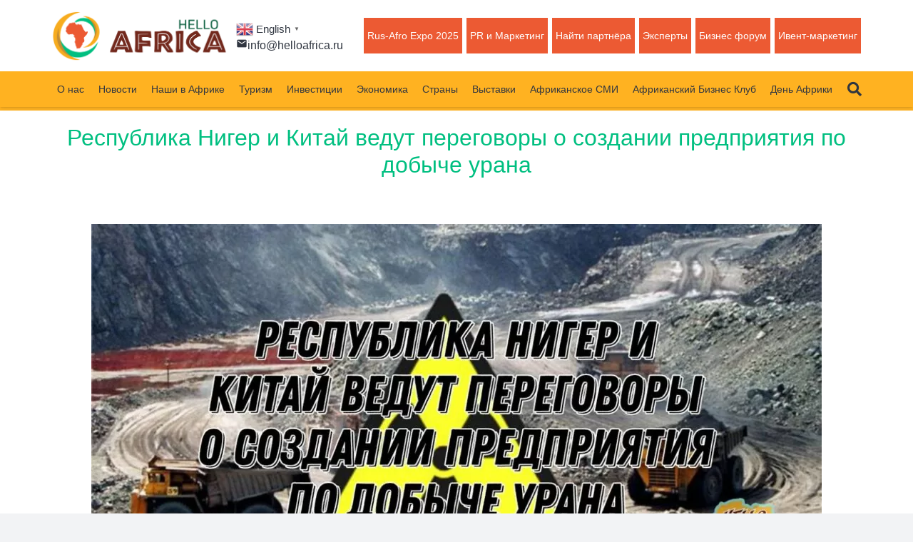

--- FILE ---
content_type: text/html; charset=UTF-8
request_url: https://helloafrica.ru/respublika-niger-i-kitai-vedut-peregovori-o-sozdanii-predpriyatiya-po-dobiche-urana/
body_size: 26834
content:
<!DOCTYPE HTML>
<html lang="ru-RU">
<head>
	<meta charset="UTF-8">
	<title>Республика Нигер и Китай ведут переговоры о создании предприятия по добыче урана &#8212; Бизнес и туризм в Африке. Новости Африки на русском языке</title>
<link rel='dns-prefetch' href='//www.google.com' />
<link rel='dns-prefetch' href='//fonts.googleapis.com' />
<link rel='dns-prefetch' href='//s.w.org' />
<link rel="alternate" type="application/rss+xml" title="Бизнес и туризм в Африке. Новости Африки на русском языке &raquo; Лента" href="https://helloafrica.ru/feed/" />
<link rel="alternate" type="application/rss+xml" title="Бизнес и туризм в Африке. Новости Африки на русском языке &raquo; Лента комментариев" href="https://helloafrica.ru/comments/feed/" />
<link rel="alternate" type="application/rss+xml" title="Бизнес и туризм в Африке. Новости Африки на русском языке &raquo; Лента комментариев к &laquo;Республика Нигер и Китай ведут переговоры о создании предприятия по добыче урана&raquo;" href="https://helloafrica.ru/respublika-niger-i-kitai-vedut-peregovori-o-sozdanii-predpriyatiya-po-dobiche-urana/feed/" />
<meta name="viewport" content="width=device-width, initial-scale=1">
<meta name="SKYPE_TOOLBAR" content="SKYPE_TOOLBAR_PARSER_COMPATIBLE">
<meta name="theme-color" content="#f2f3f5">
<meta property="og:title" content="Республика Нигер и Китай ведут переговоры о создании предприятия по добыче урана &#8212; Бизнес и туризм в Африке. Новости Африки на русском языке">
<meta property="og:url" content="https://helloafrica.ru/respublika-niger-i-kitai-vedut-peregovori-o-sozdanii-predpriyatiya-po-dobiche-urana/">
<meta property="og:locale" content="ru_RU">
<meta property="og:site_name" content="Бизнес и туризм в Африке. Новости Африки на русском языке">
<meta property="og:type" content="article">
<meta property="og:image" content="https://helloafrica.ru/wp-content/uploads/2023/09/photo_5404644901368482598_y-1024x559.jpg" itemprop="image">
		<script type="text/javascript">
			window._wpemojiSettings = {"baseUrl":"https:\/\/s.w.org\/images\/core\/emoji\/12.0.0-1\/72x72\/","ext":".png","svgUrl":"https:\/\/s.w.org\/images\/core\/emoji\/12.0.0-1\/svg\/","svgExt":".svg","source":{"concatemoji":"https:\/\/helloafrica.ru\/wp-includes\/js\/wp-emoji-release.min.js?ver=5.2.23"}};
			!function(e,a,t){var n,r,o,i=a.createElement("canvas"),p=i.getContext&&i.getContext("2d");function s(e,t){var a=String.fromCharCode;p.clearRect(0,0,i.width,i.height),p.fillText(a.apply(this,e),0,0);e=i.toDataURL();return p.clearRect(0,0,i.width,i.height),p.fillText(a.apply(this,t),0,0),e===i.toDataURL()}function c(e){var t=a.createElement("script");t.src=e,t.defer=t.type="text/javascript",a.getElementsByTagName("head")[0].appendChild(t)}for(o=Array("flag","emoji"),t.supports={everything:!0,everythingExceptFlag:!0},r=0;r<o.length;r++)t.supports[o[r]]=function(e){if(!p||!p.fillText)return!1;switch(p.textBaseline="top",p.font="600 32px Arial",e){case"flag":return s([55356,56826,55356,56819],[55356,56826,8203,55356,56819])?!1:!s([55356,57332,56128,56423,56128,56418,56128,56421,56128,56430,56128,56423,56128,56447],[55356,57332,8203,56128,56423,8203,56128,56418,8203,56128,56421,8203,56128,56430,8203,56128,56423,8203,56128,56447]);case"emoji":return!s([55357,56424,55356,57342,8205,55358,56605,8205,55357,56424,55356,57340],[55357,56424,55356,57342,8203,55358,56605,8203,55357,56424,55356,57340])}return!1}(o[r]),t.supports.everything=t.supports.everything&&t.supports[o[r]],"flag"!==o[r]&&(t.supports.everythingExceptFlag=t.supports.everythingExceptFlag&&t.supports[o[r]]);t.supports.everythingExceptFlag=t.supports.everythingExceptFlag&&!t.supports.flag,t.DOMReady=!1,t.readyCallback=function(){t.DOMReady=!0},t.supports.everything||(n=function(){t.readyCallback()},a.addEventListener?(a.addEventListener("DOMContentLoaded",n,!1),e.addEventListener("load",n,!1)):(e.attachEvent("onload",n),a.attachEvent("onreadystatechange",function(){"complete"===a.readyState&&t.readyCallback()})),(n=t.source||{}).concatemoji?c(n.concatemoji):n.wpemoji&&n.twemoji&&(c(n.twemoji),c(n.wpemoji)))}(window,document,window._wpemojiSettings);
		</script>
		<style type="text/css">
img.wp-smiley,
img.emoji {
	display: inline !important;
	border: none !important;
	box-shadow: none !important;
	height: 1em !important;
	width: 1em !important;
	margin: 0 .07em !important;
	vertical-align: -0.1em !important;
	background: none !important;
	padding: 0 !important;
}
</style>
	<link rel='stylesheet' id='gtranslate-style-css'  href='https://helloafrica.ru/wp-content/plugins/gtranslate/gtranslate-style24.css?ver=5.2.23' type='text/css' media='all' />
<link rel='stylesheet' id='wp-block-library-css'  href='https://helloafrica.ru/wp-includes/css/dist/block-library/style.min.css?ver=5.2.23' type='text/css' media='all' />
<link rel='stylesheet' id='contact-form-7-css'  href='https://helloafrica.ru/wp-content/plugins/contact-form-7/includes/css/styles.css?ver=5.1.4' type='text/css' media='all' />
<link rel='stylesheet' id='team_manager-normalize-css-css'  href='https://helloafrica.ru/wp-content/plugins/team-showcase/css/normalize.css?ver=5.2.23' type='text/css' media='all' />
<link rel='stylesheet' id='team_manager-awesome-css-css'  href='https://helloafrica.ru/wp-content/plugins/team-showcase/css/font-awesome.css?ver=5.2.23' type='text/css' media='all' />
<link rel='stylesheet' id='team_manager-featherlight-css-css'  href='https://helloafrica.ru/wp-content/plugins/team-showcase/css/featherlight.css?ver=5.2.23' type='text/css' media='all' />
<link rel='stylesheet' id='team_manager-style1-css-css'  href='https://helloafrica.ru/wp-content/plugins/team-showcase/css/style1.css?ver=5.2.23' type='text/css' media='all' />
<link rel='stylesheet' id='us-fonts-css'  href='https://fonts.googleapis.com/css?family=%3A400%2C700&#038;display=swap&#038;ver=5.2.23' type='text/css' media='all' />
<link rel='stylesheet' id='us-style-css'  href='https://helloafrica.ru/wp-content/themes/Fixer/css/style.min.css?ver=7.15' type='text/css' media='all' />
<link rel='stylesheet' id='bsf-Defaults-css'  href='https://helloafrica.ru/wp-content/uploads/smile_fonts/Defaults/Defaults.css?ver=3.19.7' type='text/css' media='all' />
<link rel="stylesheet" type="text/css" href="https://helloafrica.ru/wp-content/plugins/nextend-smart-slider3-pro/Public/SmartSlider3/Application/Frontend/Assets/dist/smartslider.min.css?ver=b88c6cc4" media="all">
<style data-related="n2-ss-6">div#n2-ss-6 .n2-ss-slider-1{display:grid;position:relative;}div#n2-ss-6 .n2-ss-slider-2{display:grid;position:relative;overflow:hidden;padding:0px 0px 0px 0px;border:0px solid RGBA(62,62,62,1);border-radius:0px;background-clip:padding-box;background-repeat:repeat;background-position:50% 50%;background-size:cover;background-attachment:scroll;z-index:1;}div#n2-ss-6:not(.n2-ss-loaded) .n2-ss-slider-2{background-image:none !important;}div#n2-ss-6 .n2-ss-slider-3{display:grid;grid-template-areas:'cover';position:relative;overflow:hidden;z-index:10;}div#n2-ss-6 .n2-ss-slider-3 > *{grid-area:cover;}div#n2-ss-6 .n2-ss-slide-backgrounds,div#n2-ss-6 .n2-ss-slider-3 > .n2-ss-divider{position:relative;}div#n2-ss-6 .n2-ss-slide-backgrounds{z-index:10;}div#n2-ss-6 .n2-ss-slide-backgrounds > *{overflow:hidden;}div#n2-ss-6 .n2-ss-slide-background{transform:translateX(-100000px);}div#n2-ss-6 .n2-ss-slider-4{place-self:center;position:relative;width:100%;height:100%;z-index:20;display:grid;grid-template-areas:'slide';}div#n2-ss-6 .n2-ss-slider-4 > *{grid-area:slide;}div#n2-ss-6.n2-ss-full-page--constrain-ratio .n2-ss-slider-4{height:auto;}div#n2-ss-6 .n2-ss-slide{display:grid;place-items:center;grid-auto-columns:100%;position:relative;z-index:20;-webkit-backface-visibility:hidden;transform:translateX(-100000px);}div#n2-ss-6 .n2-ss-slide{perspective:1000px;}div#n2-ss-6 .n2-ss-slide-active{z-index:21;}.n2-ss-background-animation{position:absolute;top:0;left:0;width:100%;height:100%;z-index:3;}div#n2-ss-6 .nextend-arrow{cursor:pointer;overflow:hidden;line-height:0 !important;z-index:18;-webkit-user-select:none;}div#n2-ss-6 .nextend-arrow img{position:relative;display:block;}div#n2-ss-6 .nextend-arrow img.n2-arrow-hover-img{display:none;}div#n2-ss-6 .nextend-arrow:FOCUS img.n2-arrow-hover-img,div#n2-ss-6 .nextend-arrow:HOVER img.n2-arrow-hover-img{display:inline;}div#n2-ss-6 .nextend-arrow:FOCUS img.n2-arrow-normal-img,div#n2-ss-6 .nextend-arrow:HOVER img.n2-arrow-normal-img{display:none;}div#n2-ss-6 .nextend-arrow-animated{overflow:hidden;}div#n2-ss-6 .nextend-arrow-animated > div{position:relative;}div#n2-ss-6 .nextend-arrow-animated .n2-active{position:absolute;}div#n2-ss-6 .nextend-arrow-animated-fade{transition:background 0.3s, opacity 0.4s;}div#n2-ss-6 .nextend-arrow-animated-horizontal > div{transition:all 0.4s;transform:none;}div#n2-ss-6 .nextend-arrow-animated-horizontal .n2-active{top:0;}div#n2-ss-6 .nextend-arrow-previous.nextend-arrow-animated-horizontal .n2-active{left:100%;}div#n2-ss-6 .nextend-arrow-next.nextend-arrow-animated-horizontal .n2-active{right:100%;}div#n2-ss-6 .nextend-arrow-previous.nextend-arrow-animated-horizontal:HOVER > div,div#n2-ss-6 .nextend-arrow-previous.nextend-arrow-animated-horizontal:FOCUS > div{transform:translateX(-100%);}div#n2-ss-6 .nextend-arrow-next.nextend-arrow-animated-horizontal:HOVER > div,div#n2-ss-6 .nextend-arrow-next.nextend-arrow-animated-horizontal:FOCUS > div{transform:translateX(100%);}div#n2-ss-6 .nextend-arrow-animated-vertical > div{transition:all 0.4s;transform:none;}div#n2-ss-6 .nextend-arrow-animated-vertical .n2-active{left:0;}div#n2-ss-6 .nextend-arrow-previous.nextend-arrow-animated-vertical .n2-active{top:100%;}div#n2-ss-6 .nextend-arrow-next.nextend-arrow-animated-vertical .n2-active{bottom:100%;}div#n2-ss-6 .nextend-arrow-previous.nextend-arrow-animated-vertical:HOVER > div,div#n2-ss-6 .nextend-arrow-previous.nextend-arrow-animated-vertical:FOCUS > div{transform:translateY(-100%);}div#n2-ss-6 .nextend-arrow-next.nextend-arrow-animated-vertical:HOVER > div,div#n2-ss-6 .nextend-arrow-next.nextend-arrow-animated-vertical:FOCUS > div{transform:translateY(100%);}div#n2-ss-6 .n2-style-041670f7df29ffb4048fc6d85d61d1ee-heading{background: RGBA(0,0,0,0.67);opacity:1;padding:2px 2px 2px 2px ;box-shadow: none;border: 0px solid RGBA(0,0,0,1);border-radius:3px;}div#n2-ss-6 .n2-style-041670f7df29ffb4048fc6d85d61d1ee-heading:Hover, div#n2-ss-6 .n2-style-041670f7df29ffb4048fc6d85d61d1ee-heading:ACTIVE, div#n2-ss-6 .n2-style-041670f7df29ffb4048fc6d85d61d1ee-heading:FOCUS{background: RGBA(1,173,211,0.85);}div#n2-ss-6 .n2-ss-slide-limiter{max-width:3000px;}div#n2-ss-6 .n-uc-VmxYFZgwEaFT{padding:0px 0px 0px 0px}div#n2-ss-6 .n-uc-NDXBjzFYOe1T{padding:0px 0px 0px 0px}div#n2-ss-6 .n-uc-v3xzZTcUBGxG{padding:0px 0px 0px 0px}div#n2-ss-6 .nextend-arrow img{width: 26px}@media (min-width: 1200px){div#n2-ss-6 [data-hide-desktopportrait="1"]{display: none !important;}}@media (orientation: landscape) and (max-width: 1199px) and (min-width: 901px),(orientation: portrait) and (max-width: 1199px) and (min-width: 701px){div#n2-ss-6 [data-hide-tabletportrait="1"]{display: none !important;}}@media (orientation: landscape) and (max-width: 900px),(orientation: portrait) and (max-width: 700px){div#n2-ss-6 .n-uc-VmxYFZgwEaFT{padding:0px 0px 0px 0px}div#n2-ss-6 .n-uc-NDXBjzFYOe1T{padding:0px 0px 0px 0px}div#n2-ss-6 .n-uc-v3xzZTcUBGxG{padding:0px 0px 0px 0px}div#n2-ss-6 [data-hide-mobileportrait="1"]{display: none !important;}div#n2-ss-6 .nextend-arrow img{width: 16px}}</style>
<script type='text/javascript' src='https://helloafrica.ru/wp-includes/js/jquery/jquery.js?ver=1.12.4-wp'></script>
<script type='text/javascript' src='https://helloafrica.ru/wp-content/plugins/team-showcase/js/modernizr.custom.js?ver=1.0'></script>
<script type='text/javascript' src='https://helloafrica.ru/wp-content/plugins/team-showcase/js/classie.js?ver=1.0'></script>
<script type='text/javascript' src='https://helloafrica.ru/wp-content/plugins/team-showcase/js/featherlight.js?ver=1.0'></script>
<script type='text/javascript' src='https://helloafrica.ru/wp-content/plugins/team-showcase/js/main.js?ver=1.0'></script>
<link rel='https://api.w.org/' href='https://helloafrica.ru/wp-json/' />
<link rel="EditURI" type="application/rsd+xml" title="RSD" href="https://helloafrica.ru/xmlrpc.php?rsd" />
<link rel="wlwmanifest" type="application/wlwmanifest+xml" href="https://helloafrica.ru/wp-includes/wlwmanifest.xml" /> 
<link rel='prev' title='Президент Бенина Патрис Талон прибыл в Пекин с четырехдневным государственным визитом' href='https://helloafrica.ru/prezident-benina-patris-talon-pribyl-v-pekin-s-chetyrexdnevnym-gosudarstvennym-vizitom/' />
<link rel='next' title='Президент Нигерии объявил об отзыве почти всех послов страны' href='https://helloafrica.ru/prezident-nigerii-obyavil-ob-otzyve-pochti-vsex-poslov-strany/' />
<meta name="generator" content="WordPress 5.2.23" />
<link rel="canonical" href="https://helloafrica.ru/respublika-niger-i-kitai-vedut-peregovori-o-sozdanii-predpriyatiya-po-dobiche-urana/" />
<link rel='shortlink' href='https://helloafrica.ru/?p=5362' />
<link rel="alternate" type="application/json+oembed" href="https://helloafrica.ru/wp-json/oembed/1.0/embed?url=https%3A%2F%2Fhelloafrica.ru%2Frespublika-niger-i-kitai-vedut-peregovori-o-sozdanii-predpriyatiya-po-dobiche-urana%2F" />
<link rel="alternate" type="text/xml+oembed" href="https://helloafrica.ru/wp-json/oembed/1.0/embed?url=https%3A%2F%2Fhelloafrica.ru%2Frespublika-niger-i-kitai-vedut-peregovori-o-sozdanii-predpriyatiya-po-dobiche-urana%2F&#038;format=xml" />
		<script>
			if ( ! /Android|webOS|iPhone|iPad|iPod|BlackBerry|IEMobile|Opera Mini/i.test( navigator.userAgent ) ) {
				var root = document.getElementsByTagName( 'html' )[ 0 ]
				root.className += " no-touch";
			}
		</script>
				<style type="text/css">.recentcomments a{display:inline !important;padding:0 !important;margin:0 !important;}</style>
		<meta name="generator" content="Powered by WPBakery Page Builder - drag and drop page builder for WordPress."/>
<link rel="icon" href="https://helloafrica.ru/wp-content/uploads/2020/08/logoHelloAfrica-03-150x150.jpg" sizes="32x32" />
<link rel="icon" href="https://helloafrica.ru/wp-content/uploads/2020/08/logoHelloAfrica-03-200x200.jpg" sizes="192x192" />
<link rel="apple-touch-icon-precomposed" href="https://helloafrica.ru/wp-content/uploads/2020/08/logoHelloAfrica-03-200x200.jpg" />
<meta name="msapplication-TileImage" content="https://helloafrica.ru/wp-content/uploads/2020/08/logoHelloAfrica-03-300x300.jpg" />
		<style type="text/css" id="wp-custom-css">
			.header_hor .l-subheader-cell.at_left > *{
	margin-right:0px ;
}

.ikonkaznach .vc_column-inner{
	padding:0px !important;
}



.blocsciframii .w-vwrapper{
	padding-bottom:30px;
	min-height:250px;
}

.ikonkaznach .w-iconbox h3{
	font-weight:bold;
	padding:0px;
}

.ikonkaznach .w-iconbox i{
	color:#ffa53d;
}
.ikonkaznach .w-iconbox{
	margin-bottom:20px;
}



.tentext{
filter: progid:DXImageTransform.Microsoft.DropShadow(offX=1, offY=1, color=#000000, positive=true);
text-shadow:1px 1px 6px rgba(0,0,0,1);
-webkit-text-shadow:1px 1px 6px rgba(0,0,0,1);
-moz-text-shadow:1px 1px 6px rgba(0,0,0,1);

}


@keyframes bouncing{
  0%  { bottom: 0}
  100%{ bottom: 5px}
}

.prig  {
    animation: bouncing 0.5s cubic-bezier(.1,.25,.1,1) 0s infinite alternate both;
   
    cursor: pointer; 
    position: relative;
    
      
}

.prig:hover{
	opacity:0.7;
}
.poloska{
	background:#FFB221;
}

.tablstranafr td{
	border-bottom:1px solid #ccc;
	padding:0px 10px;
}

.zagstran{
	font-size:18px;
	text-align:center;
	padding:10px 0px;
	background:#00bf80;
	color:#fff;
	margin:10px 0px;
}

.strannniafr .w-grid-item{
	margin-bottom:0px !important;
	line-height:20px;
	color:#00bf80;
}


.g-cols.type_default > div.has-fill > .vc_column-inner{
	padding:5px ;
}

.bllookkkontaktii2{
	background:#ededed;

}
.bllookkkontaktii a{
	color:#009b3a ;
	text-decoration:underline;
}
.bllookkkontaktii{
	
	padding:20px 5px;
}
.vvvizakonnntakti i{
	position:absolute;
	background:#006bc4;
	width:35px;
	height:35px;
	border-radius:50%;
	left:35px;
	color:#fff;
	padding:3px 0px 0px 10px;
	
}
.vvvizakonnntakti b{
	display:block;
	color:#006BC4;
}

.vvvizakonnntakti {
	
	padding-left:50px;
	padding-top:5px
}

.zzzelblokkspisok ol {
	list-style-type: none; 
	counter-reset: num;
	margin: 0 0 0 45px;
	padding: 15px 0 5px 0;
	font-size: 16px;
}
.zzzelblokkspisok ol li {
	position: relative;	
	margin: 0 0 0 0;
	padding: 0 0 13px 0;
	line-height: 1.4;
}
.zzzelblokkspisok ol li:before {
	content: counter(num); 
	counter-increment: num;
	display: inline-block;
	position: absolute;
	top: -3px;
	left: -38px;
	width: 28px;
	height: 28px;
	background: #006bc4;
	color: #fff;
	text-align: center;
	line-height: 28px;
	font-size: 18px;
	border-radius:50%
}



 .zzzelblokkspisokzel{
	background:#E9FAE6;
	padding:20px;
	border-radius:15px;
	color:#009b3a;
}

.bbblllokkpreduprejd{
	color:#ff0000;
	background:#FBE9E8;
	padding:20px;
	border-radius:15px;
}

.ikonkaostorojno{
	color:#ff0000;
	font-size:30px;
}

.blokbezvizoviy li::marker{
	color:#006bc4;
	font-size:30px;
	
}
.blokbezvizoviy, .blokbezvizoviy li{
	line-height:20px;
	margin-bottom:0px;
}
.vizaperbllokkj{
	padding:20px;
	border-radius:15px;
	
	box-shadow:0px 0px 8px 0px rgba(0,0,0,0.5);
-webkit-box-shadow:0px 0px 8px 0px rgba(0,0,0,0.5);
-moz-box-shadow:0px 0px 8px 0px rgba(0,0,0,0.5);
}
.vizabblokssil:hover{
	border:1px solid #bce0ff;
}
.vizabblokssil{
background:#FFFFFF;
	width:100%;
	position:relative;
	border-radius:15px;
	border:1px solid #fff;
}
.vizablokssilka2 b{
	font-size:35px;
	position:absolute;
	right:0px;
	
}
.vizablokssilka2 i{
	background:#006bc4;
	padding:10px;
	border-radius:50%;
	
	color:#fff;
	
}
.vizablokssilka2{
	position:absolute;
	left:30px;
	width:85%;
	z-index:0;
	top:30px;
	color:#006bc4;
	
}

.vizablokssilka {
	width:100%;
	
	z-index:2;
}

.vizablokssilka a{
	
	padding:30px;
	display:block;
	font-size:0px;
	
}

.kaaartvzapis img{
	margin:auto;
}

.ult-sticky-anchor{
	z-index:0 !important;
}

.blokstika a{
	
	padding:10px 10px;
	line-height:17px;
	
}

#us_grid_1 .owl-nav div:hover{
	color:#00bf80;
}

.knopkaotpraviti {
	padding:15px 30px;
}
.knopkaotpraviti2 {
	padding:15px 30px;
	width:100%;
}
.viravvidjet{
	text-align:center;
}
.kontaktiiiiii .w-person-image{
	border:3px solid #00BF80;
}

.kontaktiiiiii .vc_column-inner{
	background:#ededed;
	border:#fff 10px solid !important;
	padding-top:10px;
}

.wpb_wrapper .ikkonkiisocccc{
	width:170px;
	margin:auto;
}
.ikkonkiisocccc .w-iconbox.iconpos_top{
	width:60px !important;
	display:inline-block;
}

.vviddoss .vc_column-inner{
	padding-bottom:25px;
}
.knopkaformi{
	font-size:25px;
	text-align:center;
	width:100%;
	max-width:1200px;
	display:block;
	
	padding:20px 5px;
	border-radius:5px;
	cursor:pointer;
	background:#009B3A;
	color:#fff;
	margin: 20px auto;
}
.knopkaformi:hover{
	color:#fff !important;
	background:#047c30;
}

.novostiiiii .w-btn-label{
	color:#fff !important;
}
.novostiiiii .w-blog-post-more {
	background:#00BF80 !important;
	
}
.beliytextsilka a{
	color:#fff;
}
.poverhvseh{
	z-index:9 !important;
}
.cl-ib-content{
		padding-bottom:50px !important;
}
.perviyblokaffrikka{
	max-height:300px;

}
.grecaptcha-badge{
	display:none !important;
}

.menu-item.level_1.current-menu-item>.w-nav-anchor{
	color:#fff !important;
}
.zagolovochniyblok{
	background:#EC5A33;
	color:#fff;
	padding:20px 0px 1px 0px;
	text-align:center;
	cursor:pointer;
}
.l-main .vc_wp_custommenu.layout_hor ul li:hover{
	color:#00BF80;
}
.current-menu-item{
	color:#00BF80;
}

.blokafrika{

}

.blokafrika .cl-ib{
	border: 10px solid #FFB221;

box-shadow:0px 0px 19px 0px rgba(0,0,0,0.47)inset;
-webkit-box-shadow:0px 0px 19px 0px rgba(0,0,0,0.47)inset;
-moz-box-shadow:0px 0px 19px 0px rgba(0,0,0,0.47)inset;
}

.l-titlebar.size_medium h1 {
   
    font-weight: bold;
}

.l-titlebar.color_alternate{
	background:#FFB221 !important;
	
}
.l-titlebar.size_medium .l-titlebar-h {
    
	
    
}
.rsFullscreenBtn, .royalSlider .rsArrow{
	color:#00BF80!important;
}
.slayderrrr .vc_col-sm-6{
	width:80%;
	
}
.slayderrrr .vc_col-sm-3{
	width:10%;
}
.header_hor .ush_menu_1.type_desktop .w-nav-list.level_1 > .menu-item > a{
	background:#EC5A33;
	color:#fff;
	margin:0px 3px;
	font-size:14px;
	
	
}
 .header_hor .ush_menu_1.type_desktop .w-nav-list.level_1 > .menu-item > a:hover{
	
	color:#fff;
	background:#00BF80;
	
}
.menu-item.level_1.current-menu-item > .w-nav-anchor{
	background:#00BF80 !important;
}
.header_hor .l-header.pos_fixed {
   
	border-bottom: 5px solid #FFB221;}
h1{
	color:#00BF80 !important;
}
.bell h1{
	color:#fff !important;
}
.telefonikontakti{
	font-size: 16px;
line-height: 15px;
}
.blokrast .l-section-h{
	padding:0px !important;
}
.rastynut h6{
	
	padding:50px 0px;
}

.knopkiglavmenu{
	display:inline-block;
	max-width:100%;
}
.knopkiglavmenu a{
	border:3px solid #90E6DB !important;
	font-size:14px;
	background:#EC5A33;
	color:#fff;

	padding:5px 10px !important;
}
.knopkiglavmenu a:hover{
	color:#fff !important ;
	background:#00BF80;
}

@media  (max-width: 600px) {
	
  .slayderrrr .vc_col-sm-6{
	width:100%;
	
}
 
	.telefonikontakti{
		font-size:15px;
		
	}
	
		
}		</style>
		<!-- ## NXS/OG ## --><!-- ## NXSOGTAGS ## --><!-- ## NXS/OG ## -->
<noscript><style> .wpb_animate_when_almost_visible { opacity: 1; }</style></noscript>		<style id="us-icon-fonts">@font-face{font-display:block;font-style:normal;font-family:"fontawesome";font-weight:900;src:url("https://helloafrica.ru/wp-content/themes/Fixer/fonts/fa-solid-900.woff2?ver=7.15") format("woff2"),url("https://helloafrica.ru/wp-content/themes/Fixer/fonts/fa-solid-900.woff?ver=7.15") format("woff")}.fas{font-family:"fontawesome";font-weight:900}@font-face{font-display:block;font-style:normal;font-family:"fontawesome";font-weight:400;src:url("https://helloafrica.ru/wp-content/themes/Fixer/fonts/fa-regular-400.woff2?ver=7.15") format("woff2"),url("https://helloafrica.ru/wp-content/themes/Fixer/fonts/fa-regular-400.woff?ver=7.15") format("woff")}.far{font-family:"fontawesome";font-weight:400}@font-face{font-display:block;font-style:normal;font-family:"fontawesome";font-weight:300;src:url("https://helloafrica.ru/wp-content/themes/Fixer/fonts/fa-light-300.woff2?ver=7.15") format("woff2"),url("https://helloafrica.ru/wp-content/themes/Fixer/fonts/fa-light-300.woff?ver=7.15") format("woff")}.fal{font-family:"fontawesome";font-weight:300}@font-face{font-display:block;font-style:normal;font-family:"Font Awesome 5 Duotone";font-weight:900;src:url("https://helloafrica.ru/wp-content/themes/Fixer/fonts/fa-duotone-900.woff2?ver=7.15") format("woff2"),url("https://helloafrica.ru/wp-content/themes/Fixer/fonts/fa-duotone-900.woff?ver=7.15") format("woff")}.fad{font-family:"Font Awesome 5 Duotone";font-weight:900}.fad{position:relative}.fad:before{position:absolute}.fad:after{opacity:0.4}@font-face{font-display:block;font-style:normal;font-family:"Font Awesome 5 Brands";font-weight:400;src:url("https://helloafrica.ru/wp-content/themes/Fixer/fonts/fa-brands-400.woff2?ver=7.15") format("woff2"),url("https://helloafrica.ru/wp-content/themes/Fixer/fonts/fa-brands-400.woff?ver=7.15") format("woff")}.fab{font-family:"Font Awesome 5 Brands";font-weight:400}@font-face{font-display:block;font-style:normal;font-family:"Material Icons";font-weight:400;src:url("https://helloafrica.ru/wp-content/themes/Fixer/fonts/material-icons.woff2?ver=7.15") format("woff2"),url("https://helloafrica.ru/wp-content/themes/Fixer/fonts/material-icons.woff?ver=7.15") format("woff")}.material-icons{font-family:"Material Icons";font-weight:400}</style>
				<style id="us-theme-options-css">:root{--color-header-middle-bg:#ffffff;--color-header-middle-bg-grad:#ffffff;--color-header-middle-text:#303640;--color-header-middle-text-hover:#00bf80;--color-header-transparent-bg:transparent;--color-header-transparent-bg-grad:transparent;--color-header-transparent-text:#ffffff;--color-header-transparent-text-hover:#ffffff;--color-chrome-toolbar:#f2f3f5;--color-chrome-toolbar-grad:#f2f3f5;--color-header-top-bg:#f2f3f5;--color-header-top-bg-grad:#f2f3f5;--color-header-top-text:#7c8491;--color-header-top-text-hover:#00bf80;--color-header-top-transparent-bg:rgba(0,0,0,0.2);--color-header-top-transparent-bg-grad:rgba(0,0,0,0.2);--color-header-top-transparent-text:rgba(255,255,255,0.66);--color-header-top-transparent-text-hover:#fff;--color-content-bg:#ffffff;--color-content-bg-grad:#ffffff;--color-content-bg-alt:#f2f3f5;--color-content-bg-alt-grad:#f2f3f5;--color-content-border:#e1e5e8;--color-content-heading:#303640;--color-content-heading-grad:#303640;--color-content-text:#303640;--color-content-link:#00bf80;--color-content-link-hover:#33bbff;--color-content-primary:#00bf80;--color-content-primary-grad:#00bf80;--color-content-secondary:#33bbff;--color-content-secondary-grad:#33bbff;--color-content-faded:#7c8491;--color-content-overlay:rgba(0,0,0,0.75);--color-content-overlay-grad:rgba(0,0,0,0.75);--color-alt-content-bg:#f2f3f5;--color-alt-content-bg-grad:#f2f3f5;--color-alt-content-bg-alt:#ffffff;--color-alt-content-bg-alt-grad:#ffffff;--color-alt-content-border:#d7dde0;--color-alt-content-heading:#303640;--color-alt-content-heading-grad:#303640;--color-alt-content-text:#303640;--color-alt-content-link:#00bf80;--color-alt-content-link-hover:#33bbff;--color-alt-content-primary:#00bf80;--color-alt-content-primary-grad:#00bf80;--color-alt-content-secondary:#33bbff;--color-alt-content-secondary-grad:#33bbff;--color-alt-content-faded:#7c8491;--color-alt-content-overlay:rgba(0,191,128,0.85);--color-alt-content-overlay-grad:rgba(0,191,128,0.85);--color-footer-bg:#feb221;--color-footer-bg-grad:#feb221;--color-footer-bg-alt:#434955;--color-footer-bg-alt-grad:#434955;--color-footer-border:#676f7c;--color-footer-text:#000000;--color-footer-link:#000000;--color-footer-link-hover:#ffffff;--color-subfooter-bg:#434955;--color-subfooter-bg-grad:#434955;--color-subfooter-bg-alt:#303640;--color-subfooter-bg-alt-grad:#303640;--color-subfooter-border:#545a66;--color-subfooter-text:#aab2bd;--color-subfooter-link:#d7dde0;--color-subfooter-link-hover:#33bbff;--color-content-primary-faded:rgba(0,191,128,0.15);--box-shadow:0 5px 15px rgba(0,0,0,.15);--box-shadow-up:0 -5px 15px rgba(0,0,0,.15)}.has-content-primary-color{color:var(--color-content-primary)}.has-content-primary-background-color{background:var(--color-content-primary-grad)}.has-content-secondary-color{color:var(--color-content-secondary)}.has-content-secondary-background-color{background:var(--color-content-secondary-grad)}.has-content-heading-color{color:var(--color-content-heading)}.has-content-heading-background-color{background:var(--color-content-heading-grad)}.has-content-text-color{color:var(--color-content-text)}.has-content-text-background-color{background:var(--color-content-text-grad)}.has-content-faded-color{color:var(--color-content-faded)}.has-content-faded-background-color{background:var(--color-content-faded-grad)}.has-content-border-color{color:var(--color-content-border)}.has-content-border-background-color{background:var(--color-content-border-grad)}.has-content-bg-alt-color{color:var(--color-content-bg-alt)}.has-content-bg-alt-background-color{background:var(--color-content-bg-alt-grad)}.has-content-bg-color{color:var(--color-content-bg)}.has-content-bg-background-color{background:var(--color-content-bg-grad)}html,.l-header .widget,.menu-item-object-us_page_block{font-family:Arial,Helvetica,sans-serif;font-weight:400;font-size:16px;line-height:28px}h1{font-weight:400;font-size:3rem;line-height:1.2;letter-spacing:0;margin-bottom:1.5rem}h2{font-weight:400;font-size:2rem;line-height:1.2;letter-spacing:0;margin-bottom:1.5rem}h3{font-weight:400;font-size:1.5rem;line-height:1.2;letter-spacing:0;margin-bottom:1.5rem}.widgettitle,.comment-reply-title,h4{font-weight:400;font-size:1rem;line-height:1.2;letter-spacing:0;margin-bottom:1.5rem}h5{font-weight:400;font-size:1rem;line-height:1.2;letter-spacing:0;margin-bottom:1.5rem}h6{font-weight:400;font-size:1rem;line-height:1.2;letter-spacing:0;margin-bottom:1.5rem}@media (max-width:767px){html{font-size:16px;line-height:28px}h1{font-size:3rem}h1.vc_custom_heading:not([class*="us_custom_"]){font-size:3rem!important}h2{font-size:2rem}h2.vc_custom_heading:not([class*="us_custom_"]){font-size:2rem!important}h3{font-size:1.3rem}h3.vc_custom_heading:not([class*="us_custom_"]){font-size:1.3rem!important}h4,.widgettitle,.comment-reply-title{font-size:1rem}h4.vc_custom_heading:not([class*="us_custom_"]){font-size:1rem!important}h5{font-size:1rem}h5.vc_custom_heading:not([class*="us_custom_"]){font-size:1rem!important}h6{font-size:1rem}h6.vc_custom_heading:not([class*="us_custom_"]){font-size:1rem!important}}body{background:var(--color-content-bg-alt)}.l-canvas.type_boxed,.l-canvas.type_boxed .l-subheader,.l-canvas.type_boxed~.l-footer{max-width:1300px}.l-subheader-h,.l-section-h,.l-main .aligncenter,.w-tabs-section-content-h{max-width:1140px}.post-password-form{max-width:calc(1140px + 5rem)}@media screen and (max-width:1220px){.l-main .aligncenter{max-width:calc(100vw - 5rem)}}@media screen and (min-width:1220px){.l-main .alignfull{margin-left:calc(570px - 50vw);margin-right:calc(570px - 50vw)}}.g-cols .l-sidebar{width:28.03%}.g-cols .l-content{width:71.97%}@media (max-width:767px){.l-canvas{overflow:hidden}.g-cols.reversed{flex-direction:column-reverse}.g-cols>div:not([class*=" vc_col-"]){width:100%;margin:0 0 1.5rem}.g-cols.type_boxes>div,.g-cols.reversed>div:first-child,.g-cols:not(.reversed)>div:last-child,.g-cols>div.has-fill{margin-bottom:0}.g-cols.type_default>.wpb_column.stretched{margin-left:-1rem;margin-right:-1rem;width:auto}.g-cols.type_boxes>.wpb_column.stretched{margin-left:-2.5rem;margin-right:-2.5rem;width:auto}.align_center_xs,.align_center_xs .w-socials{text-align:center}.align_center_xs .w-hwrapper>*{margin:0.5rem 0;width:100%}}@media (min-width:768px){.l-section.for_sidebar.at_left>div>.g-cols{flex-direction:row-reverse}.vc_column-inner.type_sticky>.wpb_wrapper{position:-webkit-sticky;position:sticky}.l-section.type_sticky{position:-webkit-sticky;position:sticky;top:0;z-index:11;transform:translateZ(0); transition:top 0.3s cubic-bezier(.78,.13,.15,.86) 0.1s}.l-section.type_sticky>.l-section-h{transition:padding-top 0.3s}}@media screen and (min-width:1220px){.g-cols.type_default>.wpb_column.stretched:first-of-type{margin-left:calc(570px + 1.5rem - 50vw)}.g-cols.type_default>.wpb_column.stretched:last-of-type{margin-right:calc(570px + 1.5rem - 50vw)}.g-cols.type_boxes>.wpb_column.stretched:first-of-type{margin-left:calc(570px - 50vw)}.g-cols.type_boxes>.wpb_column.stretched:last-of-type{margin-right:calc(570px - 50vw)}}a,button,input[type="submit"],.ui-slider-handle{outline:none!important}.w-toplink,.w-header-show{background:rgba(0,0,0,0.3)}.no-touch .w-toplink.active:hover,.no-touch .w-header-show:hover{background:var(--color-content-primary-grad)}button[type="submit"]:not(.w-btn),input[type="submit"]{font-size:1rem;line-height:1.2!important;font-weight:400;font-style:normal;text-transform:none;letter-spacing:0em;border-radius:0.3em;padding:-0.6em 1.8em;box-shadow:0 0em 0em rgba(0,0,0,0.2);background:#00BF80;border-color:transparent;color:#ffffff!important}button[type="submit"]:not(.w-btn):before,input[type="submit"]{border-width:2px}.no-touch button[type="submit"]:not(.w-btn):hover,.no-touch input[type="submit"]:hover{box-shadow:0 0em 0em rgba(0,0,0,0.2);background:#039666;border-color:transparent;color:#ffffff!important}.us-nav-style_1>*,.navstyle_1>.owl-nav div,.us-btn-style_1{font-family:Arial,Helvetica,sans-serif;font-size:1rem;line-height:1.2!important;font-weight:400;font-style:normal;text-transform:none;letter-spacing:0em;border-radius:0.3em;padding:-0.6em 1.8em;background:#00BF80;border-color:transparent;color:#ffffff!important;box-shadow:0 0em 0em rgba(0,0,0,0.2)}.us-nav-style_1>*:before,.navstyle_1>.owl-nav div:before,.us-btn-style_1:before{border-width:2px}.us-nav-style_1>span.current,.no-touch .us-nav-style_1>a:hover,.no-touch .navstyle_1>.owl-nav div:hover,.no-touch .us-btn-style_1:hover{box-shadow:0 0em 0em rgba(0,0,0,0.2);background:#039666;border-color:transparent;color:#ffffff!important}.us-nav-style_1>*{min-width:calc(1.2em + 2 * -0.6em)}.us-nav-style_3>*,.navstyle_3>.owl-nav div,.us-btn-style_3{font-family:Arial,Helvetica,sans-serif;font-size:1rem;line-height:1.20!important;font-weight:400;font-style:normal;text-transform:none;letter-spacing:0em;border-radius:0.3em;padding:-0.6em 1.8em;background:#FFA53D;border-color:transparent;color:#ffffff!important;box-shadow:0 0em 0em rgba(0,0,0,0.2)}.us-nav-style_3>*:before,.navstyle_3>.owl-nav div:before,.us-btn-style_3:before{border-width:2px}.us-nav-style_3>span.current,.no-touch .us-nav-style_3>a:hover,.no-touch .navstyle_3>.owl-nav div:hover,.no-touch .us-btn-style_3:hover{box-shadow:0 0em 0em rgba(0,0,0,0.2);background:#ff8a03;border-color:transparent;color:#ffffff!important}.us-nav-style_3>*{min-width:calc(1.20em + 2 * -0.6em)}.us-nav-style_2>*,.navstyle_2>.owl-nav div,.us-btn-style_2{font-family:Arial,Helvetica,sans-serif;font-size:1rem;line-height:1.2!important;font-weight:400;font-style:normal;text-transform:none;letter-spacing:0em;border-radius:0.3em;padding:-0.6em 1.8em;background:#e8e8e8;border-color:transparent;color:#333333!important;box-shadow:0 0em 0em rgba(0,0,0,0.2)}.us-nav-style_2>*:before,.navstyle_2>.owl-nav div:before,.us-btn-style_2:before{border-width:2px}.us-nav-style_2>span.current,.no-touch .us-nav-style_2>a:hover,.no-touch .navstyle_2>.owl-nav div:hover,.no-touch .us-btn-style_2:hover{box-shadow:0 0em 0em rgba(0,0,0,0.2);background:#d6d6d6;border-color:transparent;color:#333333!important}.us-nav-style_2>*{min-width:calc(1.2em + 2 * -0.6em)}.w-filter.state_desktop.style_drop_default .w-filter-item-title,.select2-selection,select,textarea,input:not([type="submit"]),.w-form-checkbox,.w-form-radio{font-size:1rem;font-weight:400;letter-spacing:0em;border-width:0px;border-radius:0rem;background:var(--color-content-bg-alt);border-color:var(--color-content-border);color:var(--color-content-text);box-shadow:0px 1px 0px 0px rgba(0,0,0,0.08) inset}body .select2-dropdown{background:var(--color-content-bg-alt);color:var(--color-content-text)}.w-filter.state_desktop.style_drop_default .w-filter-item-title,.select2-selection,select,input:not([type="submit"]){min-height:2.8rem;line-height:2.8rem;padding:0 0.8rem}select{height:2.8rem}textarea{padding:calc(2.8rem/2 + 0px - 0.7em) 0.8rem}.w-filter.state_desktop.style_drop_default .w-filter-item-title:focus,.select2-container--open .select2-selection,select:focus,textarea:focus,input:not([type="submit"]):focus,input:focus + .w-form-checkbox,input:focus + .w-form-radio{box-shadow:0px 0px 0px 2px var(--color-content-primary)}.w-filter-item[data-ui_type="dropdown"] .w-filter-item-values:after,.w-filter.state_desktop.style_drop_default .w-filter-item-title:after,.w-order-select:after,.select2-selection__arrow:after,.w-search-form-btn,.widget_search form:after,.w-form-row-field:after{font-size:1rem;margin:0 0.8rem;color:var(--color-content-text)}.w-form-row-field>i{font-size:1rem;top:calc(2.8rem/2);margin:0px;padding:0 0.8rem;color:var(--color-content-text)}.w-form-row.with_icon input,.w-form-row.with_icon textarea,.w-form-row.with_icon select{padding-left:calc(1.8em + 0.8rem)}.w-form-row.move_label .w-form-row-label{font-size:1rem;top:calc(2.8rem/2 + 0px - 0.7em);margin:0 0.8rem;background-color:var(--color-content-bg-alt);color:var(--color-content-text)}.w-form-row.with_icon.move_label .w-form-row-label{margin-left:calc(1.6em + 0.8rem)}.color_alternate input:not([type="submit"]),.color_alternate textarea,.color_alternate select,.color_alternate .w-form-checkbox,.color_alternate .w-form-radio,.color_alternate .move_label .w-form-row-label{background:var(--color-alt-content-bg-alt-grad)}.color_footer-top input:not([type="submit"]),.color_footer-top textarea,.color_footer-top select,.color_footer-top .w-form-checkbox,.color_footer-top .w-form-radio,.color_footer-top .w-form-row.move_label .w-form-row-label{background:var(--color-subfooter-bg-alt-grad)}.color_footer-bottom input:not([type="submit"]),.color_footer-bottom textarea,.color_footer-bottom select,.color_footer-bottom .w-form-checkbox,.color_footer-bottom .w-form-radio,.color_footer-bottom .w-form-row.move_label .w-form-row-label{background:var(--color-footer-bg-alt-grad)}.color_alternate input:not([type="submit"]),.color_alternate textarea,.color_alternate select,.color_alternate .w-form-checkbox,.color_alternate .w-form-radio{border-color:var(--color-alt-content-border)}.color_footer-top input:not([type="submit"]),.color_footer-top textarea,.color_footer-top select,.color_footer-top .w-form-checkbox,.color_footer-top .w-form-radio{border-color:var(--color-subfooter-border)}.color_footer-bottom input:not([type="submit"]),.color_footer-bottom textarea,.color_footer-bottom select,.color_footer-bottom .w-form-checkbox,.color_footer-bottom .w-form-radio{border-color:var(--color-footer-border)}.color_alternate input:not([type="submit"]),.color_alternate textarea,.color_alternate select,.color_alternate .w-form-checkbox,.color_alternate .w-form-radio,.color_alternate .w-form-row-field>i,.color_alternate .w-form-row-field:after,.color_alternate .widget_search form:after,.color_footer-top input:not([type="submit"]),.color_footer-top textarea,.color_footer-top select,.color_footer-top .w-form-checkbox,.color_footer-top .w-form-radio,.color_footer-top .w-form-row-field>i,.color_footer-top .w-form-row-field:after,.color_footer-top .widget_search form:after,.color_footer-bottom input:not([type="submit"]),.color_footer-bottom textarea,.color_footer-bottom select,.color_footer-bottom .w-form-checkbox,.color_footer-bottom .w-form-radio,.color_footer-bottom .w-form-row-field>i,.color_footer-bottom .w-form-row-field:after,.color_footer-bottom .widget_search form:after{color:inherit}.style_phone6-1>*{background-image:url(https://helloafrica.ru/wp-content/webp-express/webp-images/themes/Fixer/img/phone-6-black-real.png.webp)}.style_phone6-2>*{background-image:url(https://helloafrica.ru/wp-content/webp-express/webp-images/themes/Fixer/img/phone-6-white-real.png.webp)}.style_phone6-3>*{background-image:url(https://helloafrica.ru/wp-content/webp-express/webp-images/themes/Fixer/img/phone-6-black-flat.png.webp)}.style_phone6-4>*{background-image:url(https://helloafrica.ru/wp-content/webp-express/webp-images/themes/Fixer/img/phone-6-white-flat.png.webp)}.leaflet-default-icon-path{background-image:url(https://helloafrica.ru/wp-content/webp-express/webp-images/themes/Fixer/common/css/vendor/images/marker-icon.png.webp)}</style>
				<style id="us-header-css"> .l-subheader.at_top,.l-subheader.at_top .w-dropdown-list,.l-subheader.at_top .type_mobile .w-nav-list.level_1{background:var(--color-header-top-bg);color:var(--color-header-top-text)}.no-touch .l-subheader.at_top a:hover,.no-touch .l-header.bg_transparent .l-subheader.at_top .w-dropdown.opened a:hover{color:var(--color-header-top-text-hover)}.l-header.bg_transparent:not(.sticky) .l-subheader.at_top{background:var(--color-header-top-transparent-bg);color:var(--color-header-top-transparent-text)}.no-touch .l-header.bg_transparent:not(.sticky) .at_top .w-cart-link:hover,.no-touch .l-header.bg_transparent:not(.sticky) .at_top .w-text a:hover,.no-touch .l-header.bg_transparent:not(.sticky) .at_top .w-html a:hover,.no-touch .l-header.bg_transparent:not(.sticky) .at_top .w-nav>a:hover,.no-touch .l-header.bg_transparent:not(.sticky) .at_top .w-menu a:hover,.no-touch .l-header.bg_transparent:not(.sticky) .at_top .w-search>a:hover,.no-touch .l-header.bg_transparent:not(.sticky) .at_top .w-dropdown a:hover,.no-touch .l-header.bg_transparent:not(.sticky) .at_top .type_desktop .menu-item.level_1:hover>a{color:var(--color-header-top-transparent-text-hover)}.l-subheader.at_middle,.l-subheader.at_middle .w-dropdown-list,.l-subheader.at_middle .type_mobile .w-nav-list.level_1{background:var(--color-header-middle-bg);color:var(--color-header-middle-text)}.no-touch .l-subheader.at_middle a:hover,.no-touch .l-header.bg_transparent .l-subheader.at_middle .w-dropdown.opened a:hover{color:var(--color-header-middle-text-hover)}.l-header.bg_transparent:not(.sticky) .l-subheader.at_middle{background:var(--color-header-transparent-bg);color:var(--color-header-transparent-text)}.no-touch .l-header.bg_transparent:not(.sticky) .at_middle .w-cart-link:hover,.no-touch .l-header.bg_transparent:not(.sticky) .at_middle .w-text a:hover,.no-touch .l-header.bg_transparent:not(.sticky) .at_middle .w-html a:hover,.no-touch .l-header.bg_transparent:not(.sticky) .at_middle .w-nav>a:hover,.no-touch .l-header.bg_transparent:not(.sticky) .at_middle .w-menu a:hover,.no-touch .l-header.bg_transparent:not(.sticky) .at_middle .w-search>a:hover,.no-touch .l-header.bg_transparent:not(.sticky) .at_middle .w-dropdown a:hover,.no-touch .l-header.bg_transparent:not(.sticky) .at_middle .type_desktop .menu-item.level_1:hover>a{color:var(--color-header-transparent-text-hover)}.l-subheader.at_bottom,.l-subheader.at_bottom .w-dropdown-list,.l-subheader.at_bottom .type_mobile .w-nav-list.level_1{background:#FFB221;color:var(--color-header-middle-text)}.no-touch .l-subheader.at_bottom a:hover,.no-touch .l-header.bg_transparent .l-subheader.at_bottom .w-dropdown.opened a:hover{color:var(--color-header-middle-text-hover)}.l-header.bg_transparent:not(.sticky) .l-subheader.at_bottom{background:var(--color-header-transparent-bg);color:var(--color-header-transparent-text)}.no-touch .l-header.bg_transparent:not(.sticky) .at_bottom .w-cart-link:hover,.no-touch .l-header.bg_transparent:not(.sticky) .at_bottom .w-text a:hover,.no-touch .l-header.bg_transparent:not(.sticky) .at_bottom .w-html a:hover,.no-touch .l-header.bg_transparent:not(.sticky) .at_bottom .w-nav>a:hover,.no-touch .l-header.bg_transparent:not(.sticky) .at_bottom .w-menu a:hover,.no-touch .l-header.bg_transparent:not(.sticky) .at_bottom .w-search>a:hover,.no-touch .l-header.bg_transparent:not(.sticky) .at_bottom .w-dropdown a:hover,.no-touch .l-header.bg_transparent:not(.sticky) .at_bottom .type_desktop .menu-item.level_1:hover>a{color:var(--color-header-transparent-text-hover)}.header_ver .l-header{background:var(--color-header-middle-bg);color:var(--color-header-middle-text)}@media (min-width:901px){.hidden_for_default{display:none!important}.l-subheader.at_top{display:none}.l-header{position:relative;z-index:111;width:100%}.l-subheader{margin:0 auto}.l-subheader.width_full{padding-left:1.5rem;padding-right:1.5rem}.l-subheader-h{display:flex;align-items:center;position:relative;margin:0 auto;height:inherit}.w-header-show{display:none}.l-header.pos_fixed{position:fixed;left:0}.l-header.pos_fixed:not(.notransition) .l-subheader{transition-property:transform,background,box-shadow,line-height,height;transition-duration:0.3s;transition-timing-function:cubic-bezier(.78,.13,.15,.86)}.header_hor .l-header.sticky_auto_hide{transition:transform 0.3s cubic-bezier(.78,.13,.15,.86) 0.1s}.header_hor .l-header.sticky_auto_hide.down{transform:translateY(-110%)}.l-header.bg_transparent:not(.sticky) .l-subheader{box-shadow:none!important;background:none}.l-header.bg_transparent~.l-main .l-section.width_full.height_auto:first-child>.l-section-h{padding-top:0!important;padding-bottom:0!important}.l-header.pos_static.bg_transparent{position:absolute;left:0}.l-subheader.width_full .l-subheader-h{max-width:none!important}.headerinpos_above .l-header.pos_fixed{overflow:hidden;transition:transform 0.3s;transform:translate3d(0,-100%,0)}.headerinpos_above .l-header.pos_fixed.sticky{overflow:visible;transform:none}.headerinpos_above .l-header.pos_fixed~.l-section>.l-section-h,.headerinpos_above .l-header.pos_fixed~.l-main .l-section:first-of-type>.l-section-h{padding-top:0!important}.l-header.shadow_thin .l-subheader.at_middle,.l-header.shadow_thin .l-subheader.at_bottom,.l-header.shadow_none.sticky .l-subheader.at_middle,.l-header.shadow_none.sticky .l-subheader.at_bottom{box-shadow:0 1px 0 rgba(0,0,0,0.08)}.l-header.shadow_wide .l-subheader.at_middle,.l-header.shadow_wide .l-subheader.at_bottom{box-shadow:0 3px 5px -1px rgba(0,0,0,0.1),0 2px 1px -1px rgba(0,0,0,0.05)}.header_hor .l-subheader-cell>.w-cart{margin-left:0;margin-right:0}.l-header:before{content:'150'}.l-header.sticky:before{content:'100'}.l-subheader.at_top{line-height:40px;height:40px}.l-header.sticky .l-subheader.at_top{line-height:30px;height:30px}.l-subheader.at_middle{line-height:100px;height:100px}.l-header.sticky .l-subheader.at_middle{line-height:50px;height:50px}.l-subheader.at_bottom{line-height:50px;height:50px}.l-header.sticky .l-subheader.at_bottom{line-height:50px;height:50px}.l-subheader.with_centering .l-subheader-cell.at_left,.l-subheader.with_centering .l-subheader-cell.at_right{flex-basis:100px}.l-header.pos_fixed~.l-main>.l-section:first-of-type>.l-section-h,.headerinpos_below .l-header.pos_fixed~.l-main>.l-section:nth-of-type(2)>.l-section-h,.l-header.pos_static.bg_transparent~.l-main>.l-section:first-of-type>.l-section-h{padding-top:150px}.headerinpos_bottom .l-header.pos_fixed~.l-main>.l-section:first-of-type>.l-section-h{padding-bottom:150px}.l-header.bg_transparent~.l-main .l-section.valign_center:first-of-type>.l-section-h{top:-75px}.headerinpos_bottom .l-header.pos_fixed.bg_transparent~.l-main .l-section.valign_center:first-of-type>.l-section-h{top:75px}.menu-item-object-us_page_block{max-height:calc(100vh - 150px)}.l-header.pos_fixed:not(.down)~.l-main .l-section.type_sticky{top:100px}.admin-bar .l-header.pos_fixed:not(.down)~.l-main .l-section.type_sticky{top:132px}.l-header.pos_fixed.sticky:not(.down)~.l-main .l-section.type_sticky:first-of-type>.l-section-h{padding-top:100px}.l-header.pos_fixed~.l-main .vc_column-inner.type_sticky>.wpb_wrapper{top:calc(100px + 4rem)}.l-header.pos_fixed~.l-main .woocommerce .cart-collaterals,.l-header.pos_fixed~.l-main .woocommerce-checkout #order_review{top:100px}.l-header.pos_static.bg_solid~.l-main .l-section.height_full:first-of-type{min-height:calc(100vh - 150px)}.admin-bar .l-header.pos_static.bg_solid~.l-main .l-section.height_full:first-of-type{min-height:calc(100vh - 182px)}.l-header.pos_fixed:not(.sticky_auto_hide)~.l-main .l-section.height_full:not(:first-of-type){min-height:calc(100vh - 100px)}.admin-bar .l-header.pos_fixed:not(.sticky_auto_hide)~.l-main .l-section.height_full:not(:first-of-type){min-height:calc(100vh - 132px)}.headerinpos_below .l-header.pos_fixed:not(.sticky){position:absolute;top:100%}.headerinpos_bottom .l-header.pos_fixed:not(.sticky){position:absolute;top:100vh}.headerinpos_below .l-header.pos_fixed~.l-main>.l-section:first-of-type>.l-section-h,.headerinpos_bottom .l-header.pos_fixed~.l-main>.l-section:first-of-type>.l-section-h{padding-top:0!important}.headerinpos_below .l-header.pos_fixed~.l-main .l-section.height_full:nth-of-type(2){min-height:100vh}.admin-bar.headerinpos_below .l-header.pos_fixed~.l-main .l-section.height_full:nth-of-type(2){min-height:calc(100vh - 32px)}.headerinpos_bottom .l-header.pos_fixed:not(.sticky) .w-cart-dropdown,.headerinpos_bottom .l-header.pos_fixed:not(.sticky) .w-nav.type_desktop .w-nav-list.level_2{bottom:100%;transform-origin:0 100%}.headerinpos_bottom .l-header.pos_fixed:not(.sticky) .w-nav.type_mobile.m_layout_dropdown .w-nav-list.level_1{top:auto;bottom:100%;box-shadow:0 -3px 3px rgba(0,0,0,0.1)}.headerinpos_bottom .l-header.pos_fixed:not(.sticky) .w-nav.type_desktop .w-nav-list.level_3,.headerinpos_bottom .l-header.pos_fixed:not(.sticky) .w-nav.type_desktop .w-nav-list.level_4{top:auto;bottom:0;transform-origin:0 100%}.headerinpos_bottom .l-header.pos_fixed:not(.sticky) .w-dropdown-list{top:auto;bottom:-0.4em;padding-top:0.4em;padding-bottom:2.4em}}@media (min-width:601px) and (max-width:900px){.hidden_for_tablets{display:none!important}.l-subheader.at_top{display:none}.l-subheader.at_bottom{display:none}.l-header{position:relative;z-index:111;width:100%}.l-subheader{margin:0 auto}.l-subheader.width_full{padding-left:1.5rem;padding-right:1.5rem}.l-subheader-h{display:flex;align-items:center;position:relative;margin:0 auto;height:inherit}.w-header-show{display:none}.l-header.pos_fixed{position:fixed;left:0}.l-header.pos_fixed:not(.notransition) .l-subheader{transition-property:transform,background,box-shadow,line-height,height;transition-duration:0.3s;transition-timing-function:cubic-bezier(.78,.13,.15,.86)}.header_hor .l-header.sticky_auto_hide{transition:transform 0.3s cubic-bezier(.78,.13,.15,.86) 0.1s}.header_hor .l-header.sticky_auto_hide.down{transform:translateY(-110%)}.l-header.bg_transparent:not(.sticky) .l-subheader{box-shadow:none!important;background:none}.l-header.bg_transparent~.l-main .l-section.width_full.height_auto:first-child>.l-section-h{padding-top:0!important;padding-bottom:0!important}.l-header.pos_static.bg_transparent{position:absolute;left:0}.l-subheader.width_full .l-subheader-h{max-width:none!important}.headerinpos_above .l-header.pos_fixed{overflow:hidden;transition:transform 0.3s;transform:translate3d(0,-100%,0)}.headerinpos_above .l-header.pos_fixed.sticky{overflow:visible;transform:none}.headerinpos_above .l-header.pos_fixed~.l-section>.l-section-h,.headerinpos_above .l-header.pos_fixed~.l-main .l-section:first-of-type>.l-section-h{padding-top:0!important}.l-header.shadow_thin .l-subheader.at_middle,.l-header.shadow_thin .l-subheader.at_bottom,.l-header.shadow_none.sticky .l-subheader.at_middle,.l-header.shadow_none.sticky .l-subheader.at_bottom{box-shadow:0 1px 0 rgba(0,0,0,0.08)}.l-header.shadow_wide .l-subheader.at_middle,.l-header.shadow_wide .l-subheader.at_bottom{box-shadow:0 3px 5px -1px rgba(0,0,0,0.1),0 2px 1px -1px rgba(0,0,0,0.05)}.header_hor .l-subheader-cell>.w-cart{margin-left:0;margin-right:0}.l-subheader.at_top{line-height:40px;height:40px}.l-header.sticky .l-subheader.at_top{line-height:40px;height:40px}.l-header:before{content:'80'}.l-header.sticky:before{content:'50'}.l-subheader.at_middle{line-height:80px;height:80px}.l-header.sticky .l-subheader.at_middle{line-height:50px;height:50px}.l-subheader.at_bottom{line-height:50px;height:50px}.l-header.sticky .l-subheader.at_bottom{line-height:50px;height:50px}.l-subheader.with_centering_tablets .l-subheader-cell.at_left,.l-subheader.with_centering_tablets .l-subheader-cell.at_right{flex-basis:100px}.l-header.pos_fixed~.l-main>.l-section:first-of-type>.l-section-h,.l-header.pos_static.bg_transparent~.l-main>.l-section:first-of-type>.l-section-h{padding-top:80px}.l-header.bg_transparent~.l-main .l-section.valign_center:first-of-type>.l-section-h{top:-40px}.l-header.pos_static.bg_solid~.l-main .l-section.height_full:first-of-type{min-height:calc(100vh - 80px)}.l-header.pos_fixed:not(.sticky_auto_hide)~.l-main .l-section.height_full:not(:first-of-type){min-height:calc(100vh - 50px)}}@media (max-width:900px) and (min-width:768px){.l-header.pos_fixed~.l-main .l-section.type_sticky{top:50px}.admin-bar .l-header.pos_fixed~.l-main .l-section.type_sticky{top:82px}.l-header.pos_fixed.sticky:not(.down)~.l-main .l-section.type_sticky:first-of-type>.l-section-h{padding-top:50px}}@media (max-width:600px){.hidden_for_mobiles{display:none!important}.l-subheader.at_bottom{display:none}.l-header{position:relative;z-index:111;width:100%}.l-subheader{margin:0 auto}.l-subheader.width_full{padding-left:1.5rem;padding-right:1.5rem}.l-subheader-h{display:flex;align-items:center;position:relative;margin:0 auto;height:inherit}.w-header-show{display:none}.l-header.pos_fixed{position:fixed;left:0}.l-header.pos_fixed:not(.notransition) .l-subheader{transition-property:transform,background,box-shadow,line-height,height;transition-duration:0.3s;transition-timing-function:cubic-bezier(.78,.13,.15,.86)}.header_hor .l-header.sticky_auto_hide{transition:transform 0.3s cubic-bezier(.78,.13,.15,.86) 0.1s}.header_hor .l-header.sticky_auto_hide.down{transform:translateY(-110%)}.l-header.bg_transparent:not(.sticky) .l-subheader{box-shadow:none!important;background:none}.l-header.bg_transparent~.l-main .l-section.width_full.height_auto:first-child>.l-section-h{padding-top:0!important;padding-bottom:0!important}.l-header.pos_static.bg_transparent{position:absolute;left:0}.l-subheader.width_full .l-subheader-h{max-width:none!important}.headerinpos_above .l-header.pos_fixed{overflow:hidden;transition:transform 0.3s;transform:translate3d(0,-100%,0)}.headerinpos_above .l-header.pos_fixed.sticky{overflow:visible;transform:none}.headerinpos_above .l-header.pos_fixed~.l-section>.l-section-h,.headerinpos_above .l-header.pos_fixed~.l-main .l-section:first-of-type>.l-section-h{padding-top:0!important}.l-header.shadow_thin .l-subheader.at_middle,.l-header.shadow_thin .l-subheader.at_bottom,.l-header.shadow_none.sticky .l-subheader.at_middle,.l-header.shadow_none.sticky .l-subheader.at_bottom{box-shadow:0 1px 0 rgba(0,0,0,0.08)}.l-header.shadow_wide .l-subheader.at_middle,.l-header.shadow_wide .l-subheader.at_bottom{box-shadow:0 3px 5px -1px rgba(0,0,0,0.1),0 2px 1px -1px rgba(0,0,0,0.05)}.header_hor .l-subheader-cell>.w-cart{margin-left:0;margin-right:0}.l-header:before{content:'100'}.l-header.sticky:before{content:'50'}.l-subheader.at_top{line-height:50px;height:50px}.l-header.sticky .l-subheader.at_top{line-height:;height:;overflow:hidden}.l-subheader.at_middle{line-height:50px;height:50px}.l-header.sticky .l-subheader.at_middle{line-height:50px;height:50px}.l-subheader.at_bottom{line-height:50px;height:50px}.l-header.sticky .l-subheader.at_bottom{line-height:50px;height:50px}.l-subheader.with_centering_mobiles .l-subheader-cell.at_left,.l-subheader.with_centering_mobiles .l-subheader-cell.at_right{flex-basis:100px}.l-header.pos_fixed~.l-main>.l-section:first-of-type>.l-section-h,.l-header.pos_static.bg_transparent~.l-main>.l-section:first-of-type>.l-section-h{padding-top:100px}.l-header.bg_transparent~.l-main .l-section.valign_center:first-of-type>.l-section-h{top:-50px}.l-header.pos_static.bg_solid~.l-main .l-section.height_full:first-of-type{min-height:calc(100vh - 100px)}.l-header.pos_fixed:not(.sticky_auto_hide)~.l-main .l-section.height_full:not(:first-of-type){min-height:calc(100vh - 50px)}}@media (min-width:901px){.ush_image_1{height:60px!important}.l-header.sticky .ush_image_1{height:60px!important}}@media (min-width:601px) and (max-width:900px){.ush_image_1{height:40px!important}.l-header.sticky .ush_image_1{height:40px!important}}@media (max-width:600px){.ush_image_1{height:30px!important}.l-header.sticky .ush_image_1{height:30px!important}}@media (min-width:901px){.ush_image_2{height:75px!important}.l-header.sticky .ush_image_2{height:60px!important}}@media (min-width:601px) and (max-width:900px){.ush_image_2{height:50px!important}.l-header.sticky .ush_image_2{height:50px!important}}@media (max-width:600px){.ush_image_2{height:50px!important}.l-header.sticky .ush_image_2{height:50px!important}}.header_hor .ush_menu_1.type_desktop .menu-item.level_1>a:not(.w-btn){padding-left:5px;padding-right:5px}.header_hor .ush_menu_1.type_desktop .menu-item.level_1>a.w-btn{margin-left:5px;margin-right:5px}.header_ver .ush_menu_1.type_desktop .menu-item.level_1>a:not(.w-btn){padding-top:5px;padding-bottom:5px}.header_ver .ush_menu_1.type_desktop .menu-item.level_1>a.w-btn{margin-top:5px;margin-bottom:5px}.ush_menu_1.type_desktop .menu-item-has-children.level_1>a>.w-nav-arrow{display:inline-block}.ush_menu_1.type_desktop .menu-item:not(.level_1){font-size:15px}.ush_menu_1.type_mobile .w-nav-anchor.level_1,.ush_menu_1.type_mobile .w-nav-anchor.level_1 + .w-nav-arrow{font-size:15px}.ush_menu_1.type_mobile .w-nav-anchor:not(.level_1),.ush_menu_1.type_mobile .w-nav-anchor:not(.level_1) + .w-nav-arrow{font-size:14px}@media (min-width:901px){.ush_menu_1 .w-nav-icon{font-size:20px}}@media (min-width:601px) and (max-width:900px){.ush_menu_1 .w-nav-icon{font-size:20px}}@media (max-width:600px){.ush_menu_1 .w-nav-icon{font-size:20px}}.ush_menu_1 .w-nav-icon>div{border-width:3px}@media screen and (max-width:899px){.w-nav.ush_menu_1>.w-nav-list.level_1{display:none}.ush_menu_1 .w-nav-control{display:block}}.ush_menu_1 .menu-item.level_1>a:not(.w-btn):focus,.no-touch .ush_menu_1 .menu-item.level_1.opened>a:not(.w-btn),.no-touch .ush_menu_1 .menu-item.level_1:hover>a:not(.w-btn){background:transparent;color:var(--color-header-middle-text-hover)}.ush_menu_1 .menu-item.level_1.current-menu-item>a:not(.w-btn),.ush_menu_1 .menu-item.level_1.current-menu-ancestor>a:not(.w-btn),.ush_menu_1 .menu-item.level_1.current-page-ancestor>a:not(.w-btn){background:transparent;color:var(--color-header-middle-text-hover)}.l-header.bg_transparent:not(.sticky) .ush_menu_1.type_desktop .menu-item.level_1.current-menu-item>a:not(.w-btn),.l-header.bg_transparent:not(.sticky) .ush_menu_1.type_desktop .menu-item.level_1.current-menu-ancestor>a:not(.w-btn),.l-header.bg_transparent:not(.sticky) .ush_menu_1.type_desktop .menu-item.level_1.current-page-ancestor>a:not(.w-btn){background:transparent;color:var(--color-header-transparent-text-hover)}.ush_menu_1 .w-nav-list:not(.level_1){background:var(--color-header-middle-bg);color:var(--color-header-middle-text)}.no-touch .ush_menu_1 .menu-item:not(.level_1)>a:focus,.no-touch .ush_menu_1 .menu-item:not(.level_1):hover>a{background:transparent;color:var(--color-header-middle-text-hover)}.ush_menu_1 .menu-item:not(.level_1).current-menu-item>a,.ush_menu_1 .menu-item:not(.level_1).current-menu-ancestor>a,.ush_menu_1 .menu-item:not(.level_1).current-page-ancestor>a{background:transparent;color:var(--color-header-middle-text-hover)}.header_hor .ush_menu_2.type_desktop .menu-item.level_1>a:not(.w-btn){padding-left:10px;padding-right:10px}.header_hor .ush_menu_2.type_desktop .menu-item.level_1>a.w-btn{margin-left:10px;margin-right:10px}.header_ver .ush_menu_2.type_desktop .menu-item.level_1>a:not(.w-btn){padding-top:10px;padding-bottom:10px}.header_ver .ush_menu_2.type_desktop .menu-item.level_1>a.w-btn{margin-top:10px;margin-bottom:10px}.ush_menu_2.type_desktop .menu-item:not(.level_1){font-size:15px}.ush_menu_2.type_mobile .w-nav-anchor.level_1,.ush_menu_2.type_mobile .w-nav-anchor.level_1 + .w-nav-arrow{font-size:15px}.ush_menu_2.type_mobile .w-nav-anchor:not(.level_1),.ush_menu_2.type_mobile .w-nav-anchor:not(.level_1) + .w-nav-arrow{font-size:14px}@media (min-width:901px){.ush_menu_2 .w-nav-icon{font-size:20px}}@media (min-width:601px) and (max-width:900px){.ush_menu_2 .w-nav-icon{font-size:20px}}@media (max-width:600px){.ush_menu_2 .w-nav-icon{font-size:20px}}.ush_menu_2 .w-nav-icon>div{border-width:3px}@media screen and (max-width:899px){.w-nav.ush_menu_2>.w-nav-list.level_1{display:none}.ush_menu_2 .w-nav-control{display:block}}.ush_menu_2 .menu-item.level_1>a:not(.w-btn):focus,.no-touch .ush_menu_2 .menu-item.level_1.opened>a:not(.w-btn),.no-touch .ush_menu_2 .menu-item.level_1:hover>a:not(.w-btn){background:transparent;color:var(--color-header-middle-text-hover)}.ush_menu_2 .menu-item.level_1.current-menu-item>a:not(.w-btn),.ush_menu_2 .menu-item.level_1.current-menu-ancestor>a:not(.w-btn),.ush_menu_2 .menu-item.level_1.current-page-ancestor>a:not(.w-btn){background:transparent;color:var(--color-header-middle-text-hover)}.l-header.bg_transparent:not(.sticky) .ush_menu_2.type_desktop .menu-item.level_1.current-menu-item>a:not(.w-btn),.l-header.bg_transparent:not(.sticky) .ush_menu_2.type_desktop .menu-item.level_1.current-menu-ancestor>a:not(.w-btn),.l-header.bg_transparent:not(.sticky) .ush_menu_2.type_desktop .menu-item.level_1.current-page-ancestor>a:not(.w-btn){background:transparent;color:var(--color-header-transparent-text-hover)}.ush_menu_2 .w-nav-list:not(.level_1){background:var(--color-header-middle-bg);color:var(--color-header-middle-text)}.no-touch .ush_menu_2 .menu-item:not(.level_1)>a:focus,.no-touch .ush_menu_2 .menu-item:not(.level_1):hover>a{background:transparent;color:var(--color-header-middle-text-hover)}.ush_menu_2 .menu-item:not(.level_1).current-menu-item>a,.ush_menu_2 .menu-item:not(.level_1).current-menu-ancestor>a,.ush_menu_2 .menu-item:not(.level_1).current-page-ancestor>a{background:transparent;color:var(--color-header-middle-text-hover)}.header_hor .ush_menu_3.type_desktop .menu-item.level_1>a:not(.w-btn){padding-left:20px;padding-right:20px}.header_hor .ush_menu_3.type_desktop .menu-item.level_1>a.w-btn{margin-left:20px;margin-right:20px}.header_ver .ush_menu_3.type_desktop .menu-item.level_1>a:not(.w-btn){padding-top:20px;padding-bottom:20px}.header_ver .ush_menu_3.type_desktop .menu-item.level_1>a.w-btn{margin-top:20px;margin-bottom:20px}.ush_menu_3.type_desktop .menu-item-has-children.level_1>a>.w-nav-arrow{display:inline-block}.ush_menu_3.type_desktop .menu-item:not(.level_1){font-size:15px}.ush_menu_3.type_mobile .w-nav-anchor.level_1,.ush_menu_3.type_mobile .w-nav-anchor.level_1 + .w-nav-arrow{font-size:15px}.ush_menu_3.type_mobile .w-nav-anchor:not(.level_1),.ush_menu_3.type_mobile .w-nav-anchor:not(.level_1) + .w-nav-arrow{font-size:14px}@media (min-width:901px){.ush_menu_3 .w-nav-icon{font-size:20px}}@media (min-width:601px) and (max-width:900px){.ush_menu_3 .w-nav-icon{font-size:20px}}@media (max-width:600px){.ush_menu_3 .w-nav-icon{font-size:20px}}.ush_menu_3 .w-nav-icon>div{border-width:3px}@media screen and (max-width:899px){.w-nav.ush_menu_3>.w-nav-list.level_1{display:none}.ush_menu_3 .w-nav-control{display:block}}.ush_menu_3 .menu-item.level_1>a:not(.w-btn):focus,.no-touch .ush_menu_3 .menu-item.level_1.opened>a:not(.w-btn),.no-touch .ush_menu_3 .menu-item.level_1:hover>a:not(.w-btn){background:transparent;color:var(--color-header-middle-text-hover)}.ush_menu_3 .menu-item.level_1.current-menu-item>a:not(.w-btn),.ush_menu_3 .menu-item.level_1.current-menu-ancestor>a:not(.w-btn),.ush_menu_3 .menu-item.level_1.current-page-ancestor>a:not(.w-btn){background:transparent;color:var(--color-header-middle-text-hover)}.l-header.bg_transparent:not(.sticky) .ush_menu_3.type_desktop .menu-item.level_1.current-menu-item>a:not(.w-btn),.l-header.bg_transparent:not(.sticky) .ush_menu_3.type_desktop .menu-item.level_1.current-menu-ancestor>a:not(.w-btn),.l-header.bg_transparent:not(.sticky) .ush_menu_3.type_desktop .menu-item.level_1.current-page-ancestor>a:not(.w-btn){background:transparent;color:var(--color-header-transparent-text-hover)}.ush_menu_3 .w-nav-list:not(.level_1){background:var(--color-header-middle-bg);color:var(--color-header-middle-text)}.no-touch .ush_menu_3 .menu-item:not(.level_1)>a:focus,.no-touch .ush_menu_3 .menu-item:not(.level_1):hover>a{background:transparent;color:var(--color-header-middle-text-hover)}.ush_menu_3 .menu-item:not(.level_1).current-menu-item>a,.ush_menu_3 .menu-item:not(.level_1).current-menu-ancestor>a,.ush_menu_3 .menu-item:not(.level_1).current-page-ancestor>a{background:transparent;color:var(--color-header-middle-text-hover)}.ush_search_1 .w-search-form{background:var(--color-content-bg);color:var(--color-content-text)}@media (min-width:901px){.ush_search_1.layout_simple{max-width:240px}.ush_search_1.layout_modern.active{width:240px}.ush_search_1{font-size:20px}}@media (min-width:601px) and (max-width:900px){.ush_search_1.layout_simple{max-width:200px}.ush_search_1.layout_modern.active{width:200px}.ush_search_1{font-size:20px}}@media (max-width:600px){.ush_search_1{font-size:20px}}.ush_menu_1{font-size:14px!important}.ush_text_3{font-size:13px!important}.ush_text_4{font-size:13px!important}.ush_socials_1{font-size:18px!important}.ush_dropdown_1{font-size:13px!important}.ush_image_2{margin-right:10px!important}.ush_html_1{font-size:14px!important;margin-left:auto!important;margin-right:auto!important}.ush_menu_2{font-size:14px!important}.ush_menu_3{font-size:16px!important}</style>
		<style id="us-design-options-css">.us_custom_b40cf624{color:var(--color-header-middle-text-hover)!important;font-size:2rem!important;margin-bottom:0px!important}.us_custom_e11ab399{padding-bottom:0px!important}.us_custom_432d3f53{text-align:justify!important}.us_custom_3188818e{padding-top:20px!important}</style><script>(function(){this._N2=this._N2||{_r:[],_d:[],r:function(){this._r.push(arguments)},d:function(){this._d.push(arguments)}}}).call(window);!function(a){a.indexOf("Safari")>0&&-1===a.indexOf("Chrome")&&document.documentElement.style.setProperty("--ss-safari-fix-225962","1px")}(navigator.userAgent);!function(e,i,o,r){(i=e.match(/(Chrome|Firefox|Safari)\/(\d+)\./))&&("Chrome"==i[1]?r=+i[2]>=32:"Firefox"==i[1]?r=+i[2]>=65:"Safari"==i[1]&&(o=e.match(/Version\/(\d+)/)||e.match(/(\d+)[0-9_]+like Mac/))&&(r=+o[1]>=14),r&&document.documentElement.classList.add("n2webp"))}(navigator.userAgent);</script><script src="https://helloafrica.ru/wp-content/plugins/nextend-smart-slider3-pro/Public/SmartSlider3/Application/Frontend/Assets/dist/n2.min.js?ver=b88c6cc4" defer async></script>
<script src="https://helloafrica.ru/wp-content/plugins/nextend-smart-slider3-pro/Public/SmartSlider3/Application/Frontend/Assets/dist/smartslider-frontend.min.js?ver=b88c6cc4" defer async></script>
<script src="https://helloafrica.ru/wp-content/plugins/nextend-smart-slider3-pro/Public/SmartSlider3/Slider/SliderType/Simple/Assets/dist/ss-simple.min.js?ver=b88c6cc4" defer async></script>
<script src="https://helloafrica.ru/wp-content/plugins/nextend-smart-slider3-pro/Public/SmartSlider3/Widget/Arrow/ArrowImage/Assets/dist/w-arrow-image.min.js?ver=b88c6cc4" defer async></script>
<script>_N2.r('documentReady',function(){_N2.r(["documentReady","smartslider-frontend","SmartSliderWidgetArrowImage","ss-simple"],function(){new _N2.SmartSliderSimple('n2-ss-6',{"admin":false,"callbacks":"","background.video.mobile":1,"loadingTime":2000,"randomize":{"randomize":0,"randomizeFirst":0},"alias":{"id":0,"smoothScroll":0,"slideSwitch":0,"scroll":1},"align":"normal","isDelayed":0,"responsive":{"mediaQueries":{"all":false,"desktopportrait":["(min-width: 1200px)"],"tabletportrait":["(orientation: landscape) and (max-width: 1199px) and (min-width: 901px)","(orientation: portrait) and (max-width: 1199px) and (min-width: 701px)"],"mobileportrait":["(orientation: landscape) and (max-width: 900px)","(orientation: portrait) and (max-width: 700px)"]},"base":{"slideOuterWidth":1200,"slideOuterHeight":200,"sliderWidth":1200,"sliderHeight":200,"slideWidth":1200,"slideHeight":200},"hideOn":{"desktopLandscape":false,"desktopPortrait":false,"tabletLandscape":false,"tabletPortrait":false,"mobileLandscape":false,"mobilePortrait":false},"onResizeEnabled":true,"type":"auto","sliderHeightBasedOn":"real","focusUser":1,"focusEdge":"auto","breakpoints":[{"device":"tabletPortrait","type":"max-screen-width","portraitWidth":1199,"landscapeWidth":1199},{"device":"mobilePortrait","type":"max-screen-width","portraitWidth":700,"landscapeWidth":900}],"enabledDevices":{"desktopLandscape":0,"desktopPortrait":1,"tabletLandscape":0,"tabletPortrait":1,"mobileLandscape":0,"mobilePortrait":1},"sizes":{"desktopPortrait":{"width":1200,"height":200,"max":3000,"min":1200},"tabletPortrait":{"width":701,"height":116,"customHeight":false,"max":1199,"min":701},"mobilePortrait":{"width":320,"height":53,"customHeight":false,"max":900,"min":320}},"overflowHiddenPage":0,"focus":{"offsetTop":"#wpadminbar","offsetBottom":""}},"controls":{"mousewheel":0,"touch":"horizontal","keyboard":1,"blockCarouselInteraction":1},"playWhenVisible":1,"playWhenVisibleAt":0.5,"lazyLoad":0,"lazyLoadNeighbor":0,"blockrightclick":0,"maintainSession":0,"autoplay":{"enabled":1,"start":1,"duration":4000,"autoplayLoop":1,"allowReStart":0,"pause":{"click":1,"mouse":"enter","mediaStarted":0},"resume":{"click":1,"mouse":"leave","mediaEnded":1,"slidechanged":0},"interval":1,"intervalModifier":"loop","intervalSlide":"current"},"perspective":1000,"layerMode":{"playOnce":0,"playFirstLayer":1,"mode":"skippable","inAnimation":"mainInEnd"},"parallax":{"enabled":1,"mobile":0,"is3D":0,"animate":1,"horizontal":"mouse","vertical":"mouse","origin":"slider","scrollmove":"both"},"postBackgroundAnimations":0,"bgAnimations":0,"mainanimation":{"type":"horizontal","duration":800,"delay":0,"ease":"easeOutQuad","shiftedBackgroundAnimation":"auto"},"carousel":1,"initCallbacks":function(){new _N2.SmartSliderWidgetArrowImage(this)}})})});</script></head>
<body class="post-template-default single single-post postid-5362 single-format-standard wp-embed-responsive l-body Impreza_7.15 us-core_7.15 header_hor headerinpos_top state_default wpb-js-composer js-comp-ver-6.6.0 vc_responsive" itemscope itemtype="https://schema.org/WebPage">

<div class="l-canvas type_wide">
	<header id="page-header" class="l-header pos_fixed shadow_wide bg_solid id_8" itemscope itemtype="https://schema.org/WPHeader"><div class="l-subheader at_top"><div class="l-subheader-h"><div class="l-subheader-cell at_left"></div><div class="l-subheader-cell at_center"></div><div class="l-subheader-cell at_right"></div></div></div><div class="l-subheader at_middle"><div class="l-subheader-h"><div class="l-subheader-cell at_left"><div class="w-image ush_image_2"><a href="/" aria-label="Ссылка" class="w-image-h"><img width="1024" height="306" src="https://helloafrica.ru/wp-content/webp-express/webp-images/uploads/2020/08/logoHelloAfrica-03-1024x306.png.webp" class="attachment-large size-large" alt="" srcset="https://helloafrica.ru/wp-content/webp-express/webp-images/uploads/2020/08/logoHelloAfrica-03-1024x306.png.webp 1024w,  https://helloafrica.ru/wp-content/webp-express/webp-images/uploads/2020/08/logoHelloAfrica-03-300x90.png.webp 300w,  https://helloafrica.ru/wp-content/webp-express/webp-images/uploads/2020/08/logoHelloAfrica-03-768x230.png.webp 768w,  https://helloafrica.ru/wp-content/webp-express/webp-images/uploads/2020/08/logoHelloAfrica-03-400x120.png.webp 400w,  https://helloafrica.ru/wp-content/webp-express/webp-images/uploads/2020/08/logoHelloAfrica-03-600x180.png.webp 600w" sizes="(max-width: 1024px) 100vw, 1024px" /></a></div><div class="w-vwrapper ush_vwrapper_1 align_left valign_top" style="--vwrapper-gap:0px"><div class="w-html ush_html_3"><!-- GTranslate: https://gtranslate.io/ -->
<a href="#" class="switcher-popup glink nturl notranslate" onclick="openGTPopup(this)"><img src="//helloafrica.ru/wp-content/plugins/gtranslate/flags/24/ru.png" height="24" width="24" alt="ru" /> <span>Russian</span><span style="color:#666;font-size:8px;font-weight:bold;">&#9660;</span></a>
<div id="gt_fade" class="gt_black_overlay"></div>
<div id="gt_lightbox" class="gt_white_content notranslate">
<div style="position:relative;height:14px;"><span onclick="closeGTPopup()" style="position:absolute;right:2px;top:2px;font-weight:bold;font-size:12px;cursor:pointer;color:#444;font-family:cursive;">X</span></div>
<div class="gt_languages">
<a href="#" onclick="changeGTLanguage('ru|af', this);return false;" title="Afrikaans" class="glink nturl"><img data-gt-lazy-src="//helloafrica.ru/wp-content/plugins/gtranslate/flags/24/af.png" height="24" width="24" alt="af" /> <span>Afrikaans</span></a><a href="#" onclick="changeGTLanguage('ru|sq', this);return false;" title="Albanian" class="glink nturl"><img data-gt-lazy-src="//helloafrica.ru/wp-content/plugins/gtranslate/flags/24/sq.png" height="24" width="24" alt="sq" /> <span>Albanian</span></a><a href="#" onclick="changeGTLanguage('ru|am', this);return false;" title="Amharic" class="glink nturl"><img data-gt-lazy-src="//helloafrica.ru/wp-content/plugins/gtranslate/flags/24/am.png" height="24" width="24" alt="am" /> <span>Amharic</span></a><a href="#" onclick="changeGTLanguage('ru|ar', this);return false;" title="Arabic" class="glink nturl"><img data-gt-lazy-src="//helloafrica.ru/wp-content/plugins/gtranslate/flags/24/ar.png" height="24" width="24" alt="ar" /> <span>Arabic</span></a><a href="#" onclick="changeGTLanguage('ru|hy', this);return false;" title="Armenian" class="glink nturl"><img data-gt-lazy-src="//helloafrica.ru/wp-content/plugins/gtranslate/flags/24/hy.png" height="24" width="24" alt="hy" /> <span>Armenian</span></a><a href="#" onclick="changeGTLanguage('ru|az', this);return false;" title="Azerbaijani" class="glink nturl"><img data-gt-lazy-src="//helloafrica.ru/wp-content/plugins/gtranslate/flags/24/az.png" height="24" width="24" alt="az" /> <span>Azerbaijani</span></a><a href="#" onclick="changeGTLanguage('ru|eu', this);return false;" title="Basque" class="glink nturl"><img data-gt-lazy-src="//helloafrica.ru/wp-content/plugins/gtranslate/flags/24/eu.png" height="24" width="24" alt="eu" /> <span>Basque</span></a><a href="#" onclick="changeGTLanguage('ru|be', this);return false;" title="Belarusian" class="glink nturl"><img data-gt-lazy-src="//helloafrica.ru/wp-content/plugins/gtranslate/flags/24/be.png" height="24" width="24" alt="be" /> <span>Belarusian</span></a><a href="#" onclick="changeGTLanguage('ru|bn', this);return false;" title="Bengali" class="glink nturl"><img data-gt-lazy-src="//helloafrica.ru/wp-content/plugins/gtranslate/flags/24/bn.png" height="24" width="24" alt="bn" /> <span>Bengali</span></a><a href="#" onclick="changeGTLanguage('ru|bs', this);return false;" title="Bosnian" class="glink nturl"><img data-gt-lazy-src="//helloafrica.ru/wp-content/plugins/gtranslate/flags/24/bs.png" height="24" width="24" alt="bs" /> <span>Bosnian</span></a><a href="#" onclick="changeGTLanguage('ru|bg', this);return false;" title="Bulgarian" class="glink nturl"><img data-gt-lazy-src="//helloafrica.ru/wp-content/plugins/gtranslate/flags/24/bg.png" height="24" width="24" alt="bg" /> <span>Bulgarian</span></a><a href="#" onclick="changeGTLanguage('ru|ca', this);return false;" title="Catalan" class="glink nturl"><img data-gt-lazy-src="//helloafrica.ru/wp-content/plugins/gtranslate/flags/24/ca.png" height="24" width="24" alt="ca" /> <span>Catalan</span></a><a href="#" onclick="changeGTLanguage('ru|ceb', this);return false;" title="Cebuano" class="glink nturl"><img data-gt-lazy-src="//helloafrica.ru/wp-content/plugins/gtranslate/flags/24/ceb.png" height="24" width="24" alt="ceb" /> <span>Cebuano</span></a><a href="#" onclick="changeGTLanguage('ru|ny', this);return false;" title="Chichewa" class="glink nturl"><img data-gt-lazy-src="//helloafrica.ru/wp-content/plugins/gtranslate/flags/24/ny.png" height="24" width="24" alt="ny" /> <span>Chichewa</span></a><a href="#" onclick="changeGTLanguage('ru|zh-CN', this);return false;" title="Chinese (Simplified)" class="glink nturl"><img data-gt-lazy-src="//helloafrica.ru/wp-content/plugins/gtranslate/flags/24/zh-CN.png" height="24" width="24" alt="zh-CN" /> <span>Chinese (Simplified)</span></a><a href="#" onclick="changeGTLanguage('ru|zh-TW', this);return false;" title="Chinese (Traditional)" class="glink nturl"><img data-gt-lazy-src="//helloafrica.ru/wp-content/plugins/gtranslate/flags/24/zh-TW.png" height="24" width="24" alt="zh-TW" /> <span>Chinese (Traditional)</span></a><a href="#" onclick="changeGTLanguage('ru|co', this);return false;" title="Corsican" class="glink nturl"><img data-gt-lazy-src="//helloafrica.ru/wp-content/plugins/gtranslate/flags/24/co.png" height="24" width="24" alt="co" /> <span>Corsican</span></a><a href="#" onclick="changeGTLanguage('ru|hr', this);return false;" title="Croatian" class="glink nturl"><img data-gt-lazy-src="//helloafrica.ru/wp-content/plugins/gtranslate/flags/24/hr.png" height="24" width="24" alt="hr" /> <span>Croatian</span></a><a href="#" onclick="changeGTLanguage('ru|cs', this);return false;" title="Czech" class="glink nturl"><img data-gt-lazy-src="//helloafrica.ru/wp-content/plugins/gtranslate/flags/24/cs.png" height="24" width="24" alt="cs" /> <span>Czech</span></a><a href="#" onclick="changeGTLanguage('ru|da', this);return false;" title="Danish" class="glink nturl"><img data-gt-lazy-src="//helloafrica.ru/wp-content/plugins/gtranslate/flags/24/da.png" height="24" width="24" alt="da" /> <span>Danish</span></a><a href="#" onclick="changeGTLanguage('ru|nl', this);return false;" title="Dutch" class="glink nturl"><img data-gt-lazy-src="//helloafrica.ru/wp-content/plugins/gtranslate/flags/24/nl.png" height="24" width="24" alt="nl" /> <span>Dutch</span></a><a href="#" onclick="changeGTLanguage('ru|en', this);return false;" title="English" class="glink nturl"><img data-gt-lazy-src="//helloafrica.ru/wp-content/plugins/gtranslate/flags/24/en.png" height="24" width="24" alt="en" /> <span>English</span></a><a href="#" onclick="changeGTLanguage('ru|eo', this);return false;" title="Esperanto" class="glink nturl"><img data-gt-lazy-src="//helloafrica.ru/wp-content/plugins/gtranslate/flags/24/eo.png" height="24" width="24" alt="eo" /> <span>Esperanto</span></a><a href="#" onclick="changeGTLanguage('ru|et', this);return false;" title="Estonian" class="glink nturl"><img data-gt-lazy-src="//helloafrica.ru/wp-content/plugins/gtranslate/flags/24/et.png" height="24" width="24" alt="et" /> <span>Estonian</span></a><a href="#" onclick="changeGTLanguage('ru|tl', this);return false;" title="Filipino" class="glink nturl"><img data-gt-lazy-src="//helloafrica.ru/wp-content/plugins/gtranslate/flags/24/tl.png" height="24" width="24" alt="tl" /> <span>Filipino</span></a><a href="#" onclick="changeGTLanguage('ru|fi', this);return false;" title="Finnish" class="glink nturl"><img data-gt-lazy-src="//helloafrica.ru/wp-content/plugins/gtranslate/flags/24/fi.png" height="24" width="24" alt="fi" /> <span>Finnish</span></a><a href="#" onclick="changeGTLanguage('ru|fr', this);return false;" title="French" class="glink nturl"><img data-gt-lazy-src="//helloafrica.ru/wp-content/plugins/gtranslate/flags/24/fr.png" height="24" width="24" alt="fr" /> <span>French</span></a><a href="#" onclick="changeGTLanguage('ru|fy', this);return false;" title="Frisian" class="glink nturl"><img data-gt-lazy-src="//helloafrica.ru/wp-content/plugins/gtranslate/flags/24/fy.png" height="24" width="24" alt="fy" /> <span>Frisian</span></a><a href="#" onclick="changeGTLanguage('ru|gl', this);return false;" title="Galician" class="glink nturl"><img data-gt-lazy-src="//helloafrica.ru/wp-content/plugins/gtranslate/flags/24/gl.png" height="24" width="24" alt="gl" /> <span>Galician</span></a><a href="#" onclick="changeGTLanguage('ru|ka', this);return false;" title="Georgian" class="glink nturl"><img data-gt-lazy-src="//helloafrica.ru/wp-content/plugins/gtranslate/flags/24/ka.png" height="24" width="24" alt="ka" /> <span>Georgian</span></a><a href="#" onclick="changeGTLanguage('ru|de', this);return false;" title="German" class="glink nturl"><img data-gt-lazy-src="//helloafrica.ru/wp-content/plugins/gtranslate/flags/24/de.png" height="24" width="24" alt="de" /> <span>German</span></a><a href="#" onclick="changeGTLanguage('ru|el', this);return false;" title="Greek" class="glink nturl"><img data-gt-lazy-src="//helloafrica.ru/wp-content/plugins/gtranslate/flags/24/el.png" height="24" width="24" alt="el" /> <span>Greek</span></a><a href="#" onclick="changeGTLanguage('ru|gu', this);return false;" title="Gujarati" class="glink nturl"><img data-gt-lazy-src="//helloafrica.ru/wp-content/plugins/gtranslate/flags/24/gu.png" height="24" width="24" alt="gu" /> <span>Gujarati</span></a><a href="#" onclick="changeGTLanguage('ru|ht', this);return false;" title="Haitian Creole" class="glink nturl"><img data-gt-lazy-src="//helloafrica.ru/wp-content/plugins/gtranslate/flags/24/ht.png" height="24" width="24" alt="ht" /> <span>Haitian Creole</span></a><a href="#" onclick="changeGTLanguage('ru|ha', this);return false;" title="Hausa" class="glink nturl"><img data-gt-lazy-src="//helloafrica.ru/wp-content/plugins/gtranslate/flags/24/ha.png" height="24" width="24" alt="ha" /> <span>Hausa</span></a><a href="#" onclick="changeGTLanguage('ru|haw', this);return false;" title="Hawaiian" class="glink nturl"><img data-gt-lazy-src="//helloafrica.ru/wp-content/plugins/gtranslate/flags/24/haw.png" height="24" width="24" alt="haw" /> <span>Hawaiian</span></a><a href="#" onclick="changeGTLanguage('ru|iw', this);return false;" title="Hebrew" class="glink nturl"><img data-gt-lazy-src="//helloafrica.ru/wp-content/plugins/gtranslate/flags/24/iw.png" height="24" width="24" alt="iw" /> <span>Hebrew</span></a><a href="#" onclick="changeGTLanguage('ru|hi', this);return false;" title="Hindi" class="glink nturl"><img data-gt-lazy-src="//helloafrica.ru/wp-content/plugins/gtranslate/flags/24/hi.png" height="24" width="24" alt="hi" /> <span>Hindi</span></a><a href="#" onclick="changeGTLanguage('ru|hmn', this);return false;" title="Hmong" class="glink nturl"><img data-gt-lazy-src="//helloafrica.ru/wp-content/plugins/gtranslate/flags/24/hmn.png" height="24" width="24" alt="hmn" /> <span>Hmong</span></a><a href="#" onclick="changeGTLanguage('ru|hu', this);return false;" title="Hungarian" class="glink nturl"><img data-gt-lazy-src="//helloafrica.ru/wp-content/plugins/gtranslate/flags/24/hu.png" height="24" width="24" alt="hu" /> <span>Hungarian</span></a><a href="#" onclick="changeGTLanguage('ru|is', this);return false;" title="Icelandic" class="glink nturl"><img data-gt-lazy-src="//helloafrica.ru/wp-content/plugins/gtranslate/flags/24/is.png" height="24" width="24" alt="is" /> <span>Icelandic</span></a><a href="#" onclick="changeGTLanguage('ru|ig', this);return false;" title="Igbo" class="glink nturl"><img data-gt-lazy-src="//helloafrica.ru/wp-content/plugins/gtranslate/flags/24/ig.png" height="24" width="24" alt="ig" /> <span>Igbo</span></a><a href="#" onclick="changeGTLanguage('ru|id', this);return false;" title="Indonesian" class="glink nturl"><img data-gt-lazy-src="//helloafrica.ru/wp-content/plugins/gtranslate/flags/24/id.png" height="24" width="24" alt="id" /> <span>Indonesian</span></a><a href="#" onclick="changeGTLanguage('ru|ga', this);return false;" title="Irish" class="glink nturl"><img data-gt-lazy-src="//helloafrica.ru/wp-content/plugins/gtranslate/flags/24/ga.png" height="24" width="24" alt="ga" /> <span>Irish</span></a><a href="#" onclick="changeGTLanguage('ru|it', this);return false;" title="Italian" class="glink nturl"><img data-gt-lazy-src="//helloafrica.ru/wp-content/plugins/gtranslate/flags/24/it.png" height="24" width="24" alt="it" /> <span>Italian</span></a><a href="#" onclick="changeGTLanguage('ru|ja', this);return false;" title="Japanese" class="glink nturl"><img data-gt-lazy-src="//helloafrica.ru/wp-content/plugins/gtranslate/flags/24/ja.png" height="24" width="24" alt="ja" /> <span>Japanese</span></a><a href="#" onclick="changeGTLanguage('ru|jw', this);return false;" title="Javanese" class="glink nturl"><img data-gt-lazy-src="//helloafrica.ru/wp-content/plugins/gtranslate/flags/24/jw.png" height="24" width="24" alt="jw" /> <span>Javanese</span></a><a href="#" onclick="changeGTLanguage('ru|kn', this);return false;" title="Kannada" class="glink nturl"><img data-gt-lazy-src="//helloafrica.ru/wp-content/plugins/gtranslate/flags/24/kn.png" height="24" width="24" alt="kn" /> <span>Kannada</span></a><a href="#" onclick="changeGTLanguage('ru|kk', this);return false;" title="Kazakh" class="glink nturl"><img data-gt-lazy-src="//helloafrica.ru/wp-content/plugins/gtranslate/flags/24/kk.png" height="24" width="24" alt="kk" /> <span>Kazakh</span></a><a href="#" onclick="changeGTLanguage('ru|km', this);return false;" title="Khmer" class="glink nturl"><img data-gt-lazy-src="//helloafrica.ru/wp-content/plugins/gtranslate/flags/24/km.png" height="24" width="24" alt="km" /> <span>Khmer</span></a><a href="#" onclick="changeGTLanguage('ru|ko', this);return false;" title="Korean" class="glink nturl"><img data-gt-lazy-src="//helloafrica.ru/wp-content/plugins/gtranslate/flags/24/ko.png" height="24" width="24" alt="ko" /> <span>Korean</span></a><a href="#" onclick="changeGTLanguage('ru|ku', this);return false;" title="Kurdish (Kurmanji)" class="glink nturl"><img data-gt-lazy-src="//helloafrica.ru/wp-content/plugins/gtranslate/flags/24/ku.png" height="24" width="24" alt="ku" /> <span>Kurdish (Kurmanji)</span></a><a href="#" onclick="changeGTLanguage('ru|ky', this);return false;" title="Kyrgyz" class="glink nturl"><img data-gt-lazy-src="//helloafrica.ru/wp-content/plugins/gtranslate/flags/24/ky.png" height="24" width="24" alt="ky" /> <span>Kyrgyz</span></a><a href="#" onclick="changeGTLanguage('ru|lo', this);return false;" title="Lao" class="glink nturl"><img data-gt-lazy-src="//helloafrica.ru/wp-content/plugins/gtranslate/flags/24/lo.png" height="24" width="24" alt="lo" /> <span>Lao</span></a><a href="#" onclick="changeGTLanguage('ru|la', this);return false;" title="Latin" class="glink nturl"><img data-gt-lazy-src="//helloafrica.ru/wp-content/plugins/gtranslate/flags/24/la.png" height="24" width="24" alt="la" /> <span>Latin</span></a><a href="#" onclick="changeGTLanguage('ru|lv', this);return false;" title="Latvian" class="glink nturl"><img data-gt-lazy-src="//helloafrica.ru/wp-content/plugins/gtranslate/flags/24/lv.png" height="24" width="24" alt="lv" /> <span>Latvian</span></a><a href="#" onclick="changeGTLanguage('ru|lt', this);return false;" title="Lithuanian" class="glink nturl"><img data-gt-lazy-src="//helloafrica.ru/wp-content/plugins/gtranslate/flags/24/lt.png" height="24" width="24" alt="lt" /> <span>Lithuanian</span></a><a href="#" onclick="changeGTLanguage('ru|lb', this);return false;" title="Luxembourgish" class="glink nturl"><img data-gt-lazy-src="//helloafrica.ru/wp-content/plugins/gtranslate/flags/24/lb.png" height="24" width="24" alt="lb" /> <span>Luxembourgish</span></a><a href="#" onclick="changeGTLanguage('ru|mk', this);return false;" title="Macedonian" class="glink nturl"><img data-gt-lazy-src="//helloafrica.ru/wp-content/plugins/gtranslate/flags/24/mk.png" height="24" width="24" alt="mk" /> <span>Macedonian</span></a><a href="#" onclick="changeGTLanguage('ru|mg', this);return false;" title="Malagasy" class="glink nturl"><img data-gt-lazy-src="//helloafrica.ru/wp-content/plugins/gtranslate/flags/24/mg.png" height="24" width="24" alt="mg" /> <span>Malagasy</span></a><a href="#" onclick="changeGTLanguage('ru|ms', this);return false;" title="Malay" class="glink nturl"><img data-gt-lazy-src="//helloafrica.ru/wp-content/plugins/gtranslate/flags/24/ms.png" height="24" width="24" alt="ms" /> <span>Malay</span></a><a href="#" onclick="changeGTLanguage('ru|ml', this);return false;" title="Malayalam" class="glink nturl"><img data-gt-lazy-src="//helloafrica.ru/wp-content/plugins/gtranslate/flags/24/ml.png" height="24" width="24" alt="ml" /> <span>Malayalam</span></a><a href="#" onclick="changeGTLanguage('ru|mt', this);return false;" title="Maltese" class="glink nturl"><img data-gt-lazy-src="//helloafrica.ru/wp-content/plugins/gtranslate/flags/24/mt.png" height="24" width="24" alt="mt" /> <span>Maltese</span></a><a href="#" onclick="changeGTLanguage('ru|mi', this);return false;" title="Maori" class="glink nturl"><img data-gt-lazy-src="//helloafrica.ru/wp-content/plugins/gtranslate/flags/24/mi.png" height="24" width="24" alt="mi" /> <span>Maori</span></a><a href="#" onclick="changeGTLanguage('ru|mr', this);return false;" title="Marathi" class="glink nturl"><img data-gt-lazy-src="//helloafrica.ru/wp-content/plugins/gtranslate/flags/24/mr.png" height="24" width="24" alt="mr" /> <span>Marathi</span></a><a href="#" onclick="changeGTLanguage('ru|mn', this);return false;" title="Mongolian" class="glink nturl"><img data-gt-lazy-src="//helloafrica.ru/wp-content/plugins/gtranslate/flags/24/mn.png" height="24" width="24" alt="mn" /> <span>Mongolian</span></a><a href="#" onclick="changeGTLanguage('ru|my', this);return false;" title="Myanmar (Burmese)" class="glink nturl"><img data-gt-lazy-src="//helloafrica.ru/wp-content/plugins/gtranslate/flags/24/my.png" height="24" width="24" alt="my" /> <span>Myanmar (Burmese)</span></a><a href="#" onclick="changeGTLanguage('ru|ne', this);return false;" title="Nepali" class="glink nturl"><img data-gt-lazy-src="//helloafrica.ru/wp-content/plugins/gtranslate/flags/24/ne.png" height="24" width="24" alt="ne" /> <span>Nepali</span></a><a href="#" onclick="changeGTLanguage('ru|no', this);return false;" title="Norwegian" class="glink nturl"><img data-gt-lazy-src="//helloafrica.ru/wp-content/plugins/gtranslate/flags/24/no.png" height="24" width="24" alt="no" /> <span>Norwegian</span></a><a href="#" onclick="changeGTLanguage('ru|ps', this);return false;" title="Pashto" class="glink nturl"><img data-gt-lazy-src="//helloafrica.ru/wp-content/plugins/gtranslate/flags/24/ps.png" height="24" width="24" alt="ps" /> <span>Pashto</span></a><a href="#" onclick="changeGTLanguage('ru|fa', this);return false;" title="Persian" class="glink nturl"><img data-gt-lazy-src="//helloafrica.ru/wp-content/plugins/gtranslate/flags/24/fa.png" height="24" width="24" alt="fa" /> <span>Persian</span></a><a href="#" onclick="changeGTLanguage('ru|pl', this);return false;" title="Polish" class="glink nturl"><img data-gt-lazy-src="//helloafrica.ru/wp-content/plugins/gtranslate/flags/24/pl.png" height="24" width="24" alt="pl" /> <span>Polish</span></a><a href="#" onclick="changeGTLanguage('ru|pt', this);return false;" title="Portuguese" class="glink nturl"><img data-gt-lazy-src="//helloafrica.ru/wp-content/plugins/gtranslate/flags/24/pt.png" height="24" width="24" alt="pt" /> <span>Portuguese</span></a><a href="#" onclick="changeGTLanguage('ru|pa', this);return false;" title="Punjabi" class="glink nturl"><img data-gt-lazy-src="//helloafrica.ru/wp-content/plugins/gtranslate/flags/24/pa.png" height="24" width="24" alt="pa" /> <span>Punjabi</span></a><a href="#" onclick="changeGTLanguage('ru|ro', this);return false;" title="Romanian" class="glink nturl"><img data-gt-lazy-src="//helloafrica.ru/wp-content/plugins/gtranslate/flags/24/ro.png" height="24" width="24" alt="ro" /> <span>Romanian</span></a><a href="#" onclick="changeGTLanguage('ru|ru', this);return false;" title="Russian" class="glink nturl selected"><img data-gt-lazy-src="//helloafrica.ru/wp-content/plugins/gtranslate/flags/24/ru.png" height="24" width="24" alt="ru" /> <span>Russian</span></a><a href="#" onclick="changeGTLanguage('ru|sm', this);return false;" title="Samoan" class="glink nturl"><img data-gt-lazy-src="//helloafrica.ru/wp-content/plugins/gtranslate/flags/24/sm.png" height="24" width="24" alt="sm" /> <span>Samoan</span></a><a href="#" onclick="changeGTLanguage('ru|gd', this);return false;" title="Scottish Gaelic" class="glink nturl"><img data-gt-lazy-src="//helloafrica.ru/wp-content/plugins/gtranslate/flags/24/gd.png" height="24" width="24" alt="gd" /> <span>Scottish Gaelic</span></a><a href="#" onclick="changeGTLanguage('ru|sr', this);return false;" title="Serbian" class="glink nturl"><img data-gt-lazy-src="//helloafrica.ru/wp-content/plugins/gtranslate/flags/24/sr.png" height="24" width="24" alt="sr" /> <span>Serbian</span></a><a href="#" onclick="changeGTLanguage('ru|st', this);return false;" title="Sesotho" class="glink nturl"><img data-gt-lazy-src="//helloafrica.ru/wp-content/plugins/gtranslate/flags/24/st.png" height="24" width="24" alt="st" /> <span>Sesotho</span></a><a href="#" onclick="changeGTLanguage('ru|sn', this);return false;" title="Shona" class="glink nturl"><img data-gt-lazy-src="//helloafrica.ru/wp-content/plugins/gtranslate/flags/24/sn.png" height="24" width="24" alt="sn" /> <span>Shona</span></a><a href="#" onclick="changeGTLanguage('ru|sd', this);return false;" title="Sindhi" class="glink nturl"><img data-gt-lazy-src="//helloafrica.ru/wp-content/plugins/gtranslate/flags/24/sd.png" height="24" width="24" alt="sd" /> <span>Sindhi</span></a><a href="#" onclick="changeGTLanguage('ru|si', this);return false;" title="Sinhala" class="glink nturl"><img data-gt-lazy-src="//helloafrica.ru/wp-content/plugins/gtranslate/flags/24/si.png" height="24" width="24" alt="si" /> <span>Sinhala</span></a><a href="#" onclick="changeGTLanguage('ru|sk', this);return false;" title="Slovak" class="glink nturl"><img data-gt-lazy-src="//helloafrica.ru/wp-content/plugins/gtranslate/flags/24/sk.png" height="24" width="24" alt="sk" /> <span>Slovak</span></a><a href="#" onclick="changeGTLanguage('ru|sl', this);return false;" title="Slovenian" class="glink nturl"><img data-gt-lazy-src="//helloafrica.ru/wp-content/plugins/gtranslate/flags/24/sl.png" height="24" width="24" alt="sl" /> <span>Slovenian</span></a><a href="#" onclick="changeGTLanguage('ru|so', this);return false;" title="Somali" class="glink nturl"><img data-gt-lazy-src="//helloafrica.ru/wp-content/plugins/gtranslate/flags/24/so.png" height="24" width="24" alt="so" /> <span>Somali</span></a><a href="#" onclick="changeGTLanguage('ru|es', this);return false;" title="Spanish" class="glink nturl"><img data-gt-lazy-src="//helloafrica.ru/wp-content/plugins/gtranslate/flags/24/es.png" height="24" width="24" alt="es" /> <span>Spanish</span></a><a href="#" onclick="changeGTLanguage('ru|su', this);return false;" title="Sudanese" class="glink nturl"><img data-gt-lazy-src="//helloafrica.ru/wp-content/plugins/gtranslate/flags/24/su.png" height="24" width="24" alt="su" /> <span>Sudanese</span></a><a href="#" onclick="changeGTLanguage('ru|sw', this);return false;" title="Swahili" class="glink nturl"><img data-gt-lazy-src="//helloafrica.ru/wp-content/plugins/gtranslate/flags/24/sw.png" height="24" width="24" alt="sw" /> <span>Swahili</span></a><a href="#" onclick="changeGTLanguage('ru|sv', this);return false;" title="Swedish" class="glink nturl"><img data-gt-lazy-src="//helloafrica.ru/wp-content/plugins/gtranslate/flags/24/sv.png" height="24" width="24" alt="sv" /> <span>Swedish</span></a><a href="#" onclick="changeGTLanguage('ru|tg', this);return false;" title="Tajik" class="glink nturl"><img data-gt-lazy-src="//helloafrica.ru/wp-content/plugins/gtranslate/flags/24/tg.png" height="24" width="24" alt="tg" /> <span>Tajik</span></a><a href="#" onclick="changeGTLanguage('ru|ta', this);return false;" title="Tamil" class="glink nturl"><img data-gt-lazy-src="//helloafrica.ru/wp-content/plugins/gtranslate/flags/24/ta.png" height="24" width="24" alt="ta" /> <span>Tamil</span></a><a href="#" onclick="changeGTLanguage('ru|te', this);return false;" title="Telugu" class="glink nturl"><img data-gt-lazy-src="//helloafrica.ru/wp-content/plugins/gtranslate/flags/24/te.png" height="24" width="24" alt="te" /> <span>Telugu</span></a><a href="#" onclick="changeGTLanguage('ru|th', this);return false;" title="Thai" class="glink nturl"><img data-gt-lazy-src="//helloafrica.ru/wp-content/plugins/gtranslate/flags/24/th.png" height="24" width="24" alt="th" /> <span>Thai</span></a><a href="#" onclick="changeGTLanguage('ru|tr', this);return false;" title="Turkish" class="glink nturl"><img data-gt-lazy-src="//helloafrica.ru/wp-content/plugins/gtranslate/flags/24/tr.png" height="24" width="24" alt="tr" /> <span>Turkish</span></a><a href="#" onclick="changeGTLanguage('ru|uk', this);return false;" title="Ukrainian" class="glink nturl"><img data-gt-lazy-src="//helloafrica.ru/wp-content/plugins/gtranslate/flags/24/uk.png" height="24" width="24" alt="uk" /> <span>Ukrainian</span></a><a href="#" onclick="changeGTLanguage('ru|ur', this);return false;" title="Urdu" class="glink nturl"><img data-gt-lazy-src="//helloafrica.ru/wp-content/plugins/gtranslate/flags/24/ur.png" height="24" width="24" alt="ur" /> <span>Urdu</span></a><a href="#" onclick="changeGTLanguage('ru|uz', this);return false;" title="Uzbek" class="glink nturl"><img data-gt-lazy-src="//helloafrica.ru/wp-content/plugins/gtranslate/flags/24/uz.png" height="24" width="24" alt="uz" /> <span>Uzbek</span></a><a href="#" onclick="changeGTLanguage('ru|vi', this);return false;" title="Vietnamese" class="glink nturl"><img data-gt-lazy-src="//helloafrica.ru/wp-content/plugins/gtranslate/flags/24/vi.png" height="24" width="24" alt="vi" /> <span>Vietnamese</span></a><a href="#" onclick="changeGTLanguage('ru|cy', this);return false;" title="Welsh" class="glink nturl"><img data-gt-lazy-src="//helloafrica.ru/wp-content/plugins/gtranslate/flags/24/cy.png" height="24" width="24" alt="cy" /> <span>Welsh</span></a><a href="#" onclick="changeGTLanguage('ru|xh', this);return false;" title="Xhosa" class="glink nturl"><img data-gt-lazy-src="//helloafrica.ru/wp-content/plugins/gtranslate/flags/24/xh.png" height="24" width="24" alt="xh" /> <span>Xhosa</span></a><a href="#" onclick="changeGTLanguage('ru|yi', this);return false;" title="Yiddish" class="glink nturl"><img data-gt-lazy-src="//helloafrica.ru/wp-content/plugins/gtranslate/flags/24/yi.png" height="24" width="24" alt="yi" /> <span>Yiddish</span></a><a href="#" onclick="changeGTLanguage('ru|yo', this);return false;" title="Yoruba" class="glink nturl"><img data-gt-lazy-src="//helloafrica.ru/wp-content/plugins/gtranslate/flags/24/yo.png" height="24" width="24" alt="yo" /> <span>Yoruba</span></a><a href="#" onclick="changeGTLanguage('ru|zu', this);return false;" title="Zulu" class="glink nturl"><img data-gt-lazy-src="//helloafrica.ru/wp-content/plugins/gtranslate/flags/24/zu.png" height="24" width="24" alt="zu" /> <span>Zulu</span></a></div>
</div>
<style type="text/css">
.gt_black_overlay {display:none;position:fixed;top:0%;left:0%;width:100%;height:100%;background-color:black;z-index:2017;-moz-opacity:0.8;opacity:.80;filter:alpha(opacity=80);}
.gt_white_content {display:none;position:fixed;top:50%;left:50%;width:980px;height:375px;margin:-187.5px 0 0 -490px;padding:6px 16px;border-radius:5px;background-color:white;color:black;z-index:19881205;overflow:auto;text-align:left;}
.gt_white_content a {display:block;padding:5px 0;border-bottom:1px solid #e7e7e7;white-space:nowrap;}
.gt_white_content a:last-of-type {border-bottom:none;}
.gt_white_content a.selected {background-color:#ffc;}
.gt_white_content .gt_languages {column-count:5;column-gap:10px;}
.gt_white_content::-webkit-scrollbar-track{-webkit-box-shadow:inset 0 0 3px rgba(0,0,0,0.3);border-radius:5px;background-color:#F5F5F5;}
.gt_white_content::-webkit-scrollbar {width:5px;}
.gt_white_content::-webkit-scrollbar-thumb {border-radius:5px;-webkit-box-shadow: inset 0 0 3px rgba(0,0,0,.3);background-color:#888;}
</style>

<script type="text/javascript">
function openGTPopup(a) {jQuery('.gt_white_content a img').each(function() {if(!jQuery(this)[0].hasAttribute('src'))jQuery(this).attr('src', jQuery(this).attr('data-gt-lazy-src'))});if(a === undefined){document.getElementById('gt_lightbox').style.display='block';document.getElementById('gt_fade').style.display='block';}else{jQuery(a).parent().find('#gt_lightbox').css('display', 'block');jQuery(a).parent().find('#gt_fade').css('display', 'block');}}
function closeGTPopup() {jQuery('.gt_white_content').css('display', 'none');jQuery('.gt_black_overlay').css('display', 'none');}
function changeGTLanguage(pair, a) {doGTranslate(pair);jQuery('a.switcher-popup').html(jQuery(a).html()+'<span style="color:#666;font-size:8px;font-weight:bold;">&#9660;</span>');closeGTPopup();}
jQuery('.gt_black_overlay').click(function(e) {if(jQuery('.gt_white_content').is(':visible')) {closeGTPopup()}});
</script>
<style type="text/css">
#goog-gt-tt {display:none !important;}
.goog-te-banner-frame {display:none !important;}
.goog-te-menu-value:hover {text-decoration:none !important;}
.goog-text-highlight {background-color:transparent !important;box-shadow:none !important;}
body {top:0 !important;}
#google_translate_element2 {display:none!important;}
</style>

<div id="google_translate_element2"></div>
<script type="text/javascript">
function googleTranslateElementInit2() {new google.translate.TranslateElement({pageLanguage: 'ru',autoDisplay: false}, 'google_translate_element2');}
</script><script type="text/javascript" src="//translate.google.com/translate_a/element.js?cb=googleTranslateElementInit2"></script>


<script type="text/javascript">
function GTranslateGetCurrentLang() {var keyValue = document['cookie'].match('(^|;) ?googtrans=([^;]*)(;|$)');return keyValue ? keyValue[2].split('/')[2] : null;}
function GTranslateFireEvent(element,event){try{if(document.createEventObject){var evt=document.createEventObject();element.fireEvent('on'+event,evt)}else{var evt=document.createEvent('HTMLEvents');evt.initEvent(event,true,true);element.dispatchEvent(evt)}}catch(e){}}
function doGTranslate(lang_pair){if(lang_pair.value)lang_pair=lang_pair.value;if(lang_pair=='')return;var lang=lang_pair.split('|')[1];if(GTranslateGetCurrentLang() == null && lang == lang_pair.split('|')[0])return;var teCombo;var sel=document.getElementsByTagName('select');for(var i=0;i<sel.length;i++)if(/goog-te-combo/.test(sel[i].className)){teCombo=sel[i];break;}if(document.getElementById('google_translate_element2')==null||document.getElementById('google_translate_element2').innerHTML.length==0||teCombo.length==0||teCombo.innerHTML.length==0){setTimeout(function(){doGTranslate(lang_pair)},500)}else{teCombo.value=lang;GTranslateFireEvent(teCombo,'change');GTranslateFireEvent(teCombo,'change')}}
if(GTranslateGetCurrentLang() != null)jQuery(document).ready(function() {var lang_html = jQuery(".gt_languages a[onclick*='|"+GTranslateGetCurrentLang()+"']").html();if(typeof lang_html != "undefined")jQuery('a.switcher-popup').html(lang_html.replace("data-gt-lazy-", "")+'<span style="color:#666;font-size:8px;font-weight:bold;">&#9660;</span>');});
</script>
<script>jQuery(document).ready(function() {var allowed_languages = ["af","sq","am","ar","hy","az","eu","be","bn","bs","bg","ca","ceb","ny","zh-CN","zh-TW","co","hr","cs","da","nl","en","eo","et","tl","fi","fr","fy","gl","ka","de","el","gu","ht","ha","haw","iw","hi","hmn","hu","is","ig","id","ga","it","ja","jw","kn","kk","km","ko","ku","ky","lo","la","lv","lt","lb","mk","mg","ms","ml","mt","mi","mr","mn","my","ne","no","ps","fa","pl","pt","pa","ro","ru","sm","gd","sr","st","sn","sd","si","sk","sl","so","es","su","sw","sv","tg","ta","te","th","tr","uk","ur","uz","vi","cy","xh","yi","yo","zu"];var accept_language = navigator.language.toLowerCase() || navigator.userLanguage.toLowerCase();switch(accept_language) {case 'zh-cn': var preferred_language = 'zh-CN'; break;case 'zh': var preferred_language = 'zh-CN'; break;case 'zh-tw': var preferred_language = 'zh-TW'; break;case 'zh-hk': var preferred_language = 'zh-TW'; break;case 'he': var preferred_language = 'iw'; break;default: var preferred_language = accept_language.substr(0, 2); break;}if(preferred_language != 'ru' && GTranslateGetCurrentLang() == null && document.cookie.match('gt_auto_switch') == null && allowed_languages.indexOf(preferred_language) >= 0){doGTranslate('ru|'+preferred_language);document.cookie = 'gt_auto_switch=1; expires=Thu, 05 Dec 2030 08:08:08 UTC; path=/;';var lang_html = jQuery(".gt_languages a[onclick*='|"+preferred_language+"']").html();if(typeof lang_html != "undefined")jQuery('a.switcher-popup').html(lang_html.replace("data-gt-lazy-", "")+'<span style=\"color:#666;font-size:8px;font-weight:bold;\">&#9660;</span>');}});</script></div><div class="w-html ush_html_1"><div class="telefonikontakti">
	
<a><i class="material-icons">
email
</i>info@helloafrica.ru</a>
</div></div></div></div><div class="l-subheader-cell at_center"></div><div class="l-subheader-cell at_right"><nav class="w-nav type_desktop hidden_for_tablets hidden_for_mobiles ush_menu_1 dropdown_height m_align_left m_layout_dropdown" itemscope itemtype="https://schema.org/SiteNavigationElement"><a class="w-nav-control" aria-label="Меню" href="javascript:void(0);"><div class="w-nav-icon"><div></div></div></a><ul class="w-nav-list level_1 hide_for_mobiles hover_simple"><li id="menu-item-9004" class="menu-item menu-item-type-custom menu-item-object-custom w-nav-item level_1 menu-item-9004"><a class="w-nav-anchor level_1" href="https://rusafro-expo.ru/" target="_blank"><span class="w-nav-title">Rus-Afro Expo 2025</span><span class="w-nav-arrow"></span></a></li><li id="menu-item-4475" class="menu-item menu-item-type-post_type menu-item-object-page w-nav-item level_1 menu-item-4475"><a class="w-nav-anchor level_1" href="https://helloafrica.ru/pr-i-marketing-v-afrike/"><span class="w-nav-title">PR и Маркетинг</span><span class="w-nav-arrow"></span></a></li><li id="menu-item-4474" class="menu-item menu-item-type-post_type menu-item-object-page w-nav-item level_1 menu-item-4474"><a class="w-nav-anchor level_1" href="https://helloafrica.ru/najti-biznes-partnyora-v-afrike/"><span class="w-nav-title">Найти партнёра</span><span class="w-nav-arrow"></span></a></li><li id="menu-item-1172" class="menu-item menu-item-type-post_type menu-item-object-page w-nav-item level_1 menu-item-1172"><a class="w-nav-anchor level_1" href="https://helloafrica.ru/eksperty-o-sotrudnichestvu-v-afrike/"><span class="w-nav-title">Эксперты</span><span class="w-nav-arrow"></span></a></li><li id="menu-item-10255" class="menu-item menu-item-type-post_type menu-item-object-page w-nav-item level_1 menu-item-10255"><a class="w-nav-anchor level_1" href="https://helloafrica.ru/biznes-forum/"><span class="w-nav-title">Бизнес форум</span><span class="w-nav-arrow"></span></a></li><li id="menu-item-11720" class="menu-item menu-item-type-custom menu-item-object-custom w-nav-item level_1 menu-item-11720"><a class="w-nav-anchor level_1" href="https://web-reputation.ru/ivent-marketing/" target="_blank"><span class="w-nav-title">Ивент-маркетинг</span><span class="w-nav-arrow"></span></a></li><li class="w-nav-close"></li></ul><div class="w-nav-options hidden" onclick='return {&quot;mobileWidth&quot;:900,&quot;mobileBehavior&quot;:1}'></div></nav></div></div></div><div class="l-subheader at_bottom"><div class="l-subheader-h"><div class="l-subheader-cell at_left"></div><div class="l-subheader-cell at_center"></div><div class="l-subheader-cell at_right"><nav class="w-nav type_desktop hidden_for_tablets hidden_for_mobiles ush_menu_2 spread dropdown_height m_align_left m_layout_dropdown" itemscope itemtype="https://schema.org/SiteNavigationElement"><a class="w-nav-control" aria-label="Меню" href="javascript:void(0);"><div class="w-nav-icon"><div></div></div></a><ul class="w-nav-list level_1 hide_for_mobiles hover_simple"><li id="menu-item-4419" class="menu-item menu-item-type-post_type menu-item-object-page w-nav-item level_1 menu-item-4419"><a class="w-nav-anchor level_1" href="https://helloafrica.ru/o-nas/"><span class="w-nav-title">О нас</span><span class="w-nav-arrow"></span></a></li><li id="menu-item-1552" class="menu-item menu-item-type-post_type menu-item-object-page w-nav-item level_1 menu-item-1552"><a class="w-nav-anchor level_1" href="https://helloafrica.ru/novosti-afriki/"><span class="w-nav-title">Новости</span><span class="w-nav-arrow"></span></a></li><li id="menu-item-1415" class="menu-item menu-item-type-post_type menu-item-object-page w-nav-item level_1 menu-item-1415"><a class="w-nav-anchor level_1" href="https://helloafrica.ru/nashi-v-afrike/"><span class="w-nav-title">Наши в Африке</span><span class="w-nav-arrow"></span></a></li><li id="menu-item-4719" class="menu-item menu-item-type-post_type menu-item-object-page w-nav-item level_1 menu-item-4719"><a class="w-nav-anchor level_1" href="https://helloafrica.ru/turizm-i-puteshestviya-v-afriku/"><span class="w-nav-title">Туризм</span><span class="w-nav-arrow"></span></a></li><li id="menu-item-4701" class="menu-item menu-item-type-post_type menu-item-object-page w-nav-item level_1 menu-item-4701"><a class="w-nav-anchor level_1" href="https://helloafrica.ru/investicii-v-afrike/"><span class="w-nav-title">Инвестиции</span><span class="w-nav-arrow"></span></a></li><li id="menu-item-4700" class="menu-item menu-item-type-post_type menu-item-object-page w-nav-item level_1 menu-item-4700"><a class="w-nav-anchor level_1" href="https://helloafrica.ru/ekonomika-afriki/"><span class="w-nav-title">Экономика</span><span class="w-nav-arrow"></span></a></li><li id="menu-item-4468" class="menu-item menu-item-type-post_type menu-item-object-page w-nav-item level_1 menu-item-4468"><a class="w-nav-anchor level_1" href="https://helloafrica.ru/vizy-v-strany-afriki/"><span class="w-nav-title">Страны</span><span class="w-nav-arrow"></span></a></li><li id="menu-item-1543" class="menu-item menu-item-type-custom menu-item-object-custom w-nav-item level_1 menu-item-1543"><a class="w-nav-anchor level_1" href="https://helloafrica.ru/wp-content/uploads/2021/06/vystavki_v_Afrike.pdf" target="_blank"><span class="w-nav-title">Выставки</span><span class="w-nav-arrow"></span></a></li><li id="menu-item-7712" class="menu-item menu-item-type-post_type menu-item-object-page w-nav-item level_1 menu-item-7712"><a class="w-nav-anchor level_1" href="https://helloafrica.ru/prodvizhenie-v-afrikanskix-smi/"><span class="w-nav-title">Африканское СМИ</span><span class="w-nav-arrow"></span></a></li><li id="menu-item-10014" class="menu-item menu-item-type-post_type menu-item-object-page w-nav-item level_1 menu-item-10014"><a class="w-nav-anchor level_1" href="https://helloafrica.ru/afrikanskij-biznes-klub/"><span class="w-nav-title">Африканский Бизнес Клуб</span><span class="w-nav-arrow"></span></a></li><li id="menu-item-10211" class="menu-item menu-item-type-post_type menu-item-object-page w-nav-item level_1 menu-item-10211"><a class="w-nav-anchor level_1" href="https://helloafrica.ru/den-afriki/"><span class="w-nav-title">День Африки</span><span class="w-nav-arrow"></span></a></li><li class="w-nav-close"></li></ul><div class="w-nav-options hidden" onclick='return {&quot;mobileWidth&quot;:900,&quot;mobileBehavior&quot;:1}'></div></nav><div class="w-search ush_search_1 layout_fullwidth"><a class="w-search-open" aria-label="Поиск" href="javascript:void(0);"><i class="fas fa-search"></i></a><div class="w-search-form"><form class="w-form-row for_text" action="https://helloafrica.ru/" method="get"><div class="w-form-row-field"><input type="text" name="s" id="us_form_search_s" placeholder="Поиск" aria-label="Поиск" value></div><a class="w-search-close" aria-label="Закрыть" href="javascript:void(0);"></a></form></div></div></div></div></div><div class="l-subheader for_hidden hidden"><nav class="w-nav type_desktop ush_menu_3 dropdown_height m_align_left m_layout_dropdown" itemscope itemtype="https://schema.org/SiteNavigationElement"><a class="w-nav-control" aria-label="Меню" href="javascript:void(0);"><div class="w-nav-icon"><div></div></div></a><ul class="w-nav-list level_1 hide_for_mobiles hover_simple"><li id="menu-item-4674" class="menu-item menu-item-type-post_type menu-item-object-page w-nav-item level_1 menu-item-4674"><a class="w-nav-anchor level_1" href="https://helloafrica.ru/o-nas/"><span class="w-nav-title">О нас</span><span class="w-nav-arrow"></span></a></li><li id="menu-item-1551" class="menu-item menu-item-type-post_type menu-item-object-page w-nav-item level_1 menu-item-1551"><a class="w-nav-anchor level_1" href="https://helloafrica.ru/novosti-afriki/"><span class="w-nav-title">Новости</span><span class="w-nav-arrow"></span></a></li><li id="menu-item-1417" class="menu-item menu-item-type-post_type menu-item-object-page w-nav-item level_1 menu-item-1417"><a class="w-nav-anchor level_1" href="https://helloafrica.ru/nashi-v-afrike/"><span class="w-nav-title">Наши в Африке</span><span class="w-nav-arrow"></span></a></li><li id="menu-item-4720" class="menu-item menu-item-type-post_type menu-item-object-page w-nav-item level_1 menu-item-4720"><a class="w-nav-anchor level_1" href="https://helloafrica.ru/turizm-i-puteshestviya-v-afriku/"><span class="w-nav-title">Туризм</span><span class="w-nav-arrow"></span></a></li><li id="menu-item-4699" class="menu-item menu-item-type-post_type menu-item-object-page w-nav-item level_1 menu-item-4699"><a class="w-nav-anchor level_1" href="https://helloafrica.ru/investicii-v-afrike/"><span class="w-nav-title">Инвестиции</span><span class="w-nav-arrow"></span></a></li><li id="menu-item-4698" class="menu-item menu-item-type-post_type menu-item-object-page w-nav-item level_1 menu-item-4698"><a class="w-nav-anchor level_1" href="https://helloafrica.ru/ekonomika-afriki/"><span class="w-nav-title">Экономика</span><span class="w-nav-arrow"></span></a></li><li id="menu-item-1418" class="menu-item menu-item-type-post_type menu-item-object-page w-nav-item level_1 menu-item-1418"><a class="w-nav-anchor level_1" href="https://helloafrica.ru/vizy-v-strany-afriki/"><span class="w-nav-title">Страны</span><span class="w-nav-arrow"></span></a></li><li id="menu-item-1545" class="menu-item menu-item-type-custom menu-item-object-custom w-nav-item level_1 menu-item-1545"><a class="w-nav-anchor level_1" href="https://helloafrica.ru/wp-content/uploads/2021/06/vystavki_v_Afrike.pdf" target="_blank"><span class="w-nav-title">Выставки</span><span class="w-nav-arrow"></span></a></li><li id="menu-item-7711" class="menu-item menu-item-type-post_type menu-item-object-page w-nav-item level_1 menu-item-7711"><a class="w-nav-anchor level_1" href="https://helloafrica.ru/prodvizhenie-v-afrikanskix-smi/"><span class="w-nav-title">Продвижение в африканских СМИ</span><span class="w-nav-arrow"></span></a></li><li id="menu-item-10258" class="menu-item menu-item-type-post_type menu-item-object-page w-nav-item level_1 menu-item-10258"><a class="w-nav-anchor level_1" href="https://helloafrica.ru/afrikanskij-biznes-klub/"><span class="w-nav-title">Африканский Бизнес Клуб</span><span class="w-nav-arrow"></span></a></li><li id="menu-item-10257" class="menu-item menu-item-type-post_type menu-item-object-page w-nav-item level_1 menu-item-10257"><a class="w-nav-anchor level_1" href="https://helloafrica.ru/den-afriki/"><span class="w-nav-title">День Африки</span><span class="w-nav-arrow"></span></a></li><li id="menu-item-10260" class="menu-item menu-item-type-custom menu-item-object-custom w-nav-item level_1 menu-item-10260"><a class="w-nav-anchor level_1" href="https://rusafro-expo.ru/" target="_blank"><span class="w-nav-title">Rus-Afro Expo 2025</span><span class="w-nav-arrow"></span></a></li><li id="menu-item-4675" class="menu-item menu-item-type-post_type menu-item-object-page w-nav-item level_1 menu-item-4675"><a class="w-nav-anchor level_1" href="https://helloafrica.ru/pr-i-marketing-v-afrike/"><span class="w-nav-title">PR и Маркетинг</span><span class="w-nav-arrow"></span></a></li><li id="menu-item-4676" class="menu-item menu-item-type-post_type menu-item-object-page w-nav-item level_1 menu-item-4676"><a class="w-nav-anchor level_1" href="https://helloafrica.ru/najti-biznes-partnyora-v-afrike/"><span class="w-nav-title">Найти партнёра</span><span class="w-nav-arrow"></span></a></li><li id="menu-item-1419" class="menu-item menu-item-type-post_type menu-item-object-page w-nav-item level_1 menu-item-1419"><a class="w-nav-anchor level_1" href="https://helloafrica.ru/eksperty-o-sotrudnichestvu-v-afrike/"><span class="w-nav-title">Эксперты</span><span class="w-nav-arrow"></span></a></li><li id="menu-item-10256" class="menu-item menu-item-type-post_type menu-item-object-page w-nav-item level_1 menu-item-10256"><a class="w-nav-anchor level_1" href="https://helloafrica.ru/biznes-forum/"><span class="w-nav-title">Бизнес форум</span><span class="w-nav-arrow"></span></a></li><li id="menu-item-11721" class="menu-item menu-item-type-custom menu-item-object-custom w-nav-item level_1 menu-item-11721"><a class="w-nav-anchor level_1" href="https://web-reputation.ru/ivent-marketing/" target="_blank"><span class="w-nav-title">Ивент-маркетинг</span><span class="w-nav-arrow"></span></a></li><li class="w-nav-close"></li></ul><div class="w-nav-options hidden" onclick='return {&quot;mobileWidth&quot;:900,&quot;mobileBehavior&quot;:1}'></div></nav></div></header><main id="page-content" class="l-main" itemprop="mainContentOfPage">
	<section class="l-section wpb_row height_auto"><div class="l-section-h i-cf"><div class="g-cols vc_row type_default valign_middle"><div class="vc_col-sm-12 wpb_column vc_column_container"><div class="vc_column-inner"><div class="wpb_wrapper"><div class="w-separator size_small"></div><h1 class="w-post-elm post_title us_custom_b40cf624 align_center entry-title color_link_inherit has_text_color">Республика Нигер и Китай ведут переговоры о создании предприятия по добыче урана</h1></div></div></div></div></div></section>
<section class="l-section wpb_row us_custom_e11ab399 height_medium for_blogpost"><div class="l-section-h i-cf"><div class="g-cols vc_row type_default valign_top"><div class="vc_col-sm-12 wpb_column vc_column_container"><div class="vc_column-inner"><div class="wpb_wrapper"><div class="w-post-elm post_image kaaartvzapis"><img width="1024" height="559" src="https://helloafrica.ru/wp-content/webp-express/webp-images/uploads/2023/09/photo_5404644901368482598_y-1024x559.jpg.webp" class="attachment-large size-large wp-post-image" alt="" srcset="https://helloafrica.ru/wp-content/webp-express/webp-images/uploads/2023/09/photo_5404644901368482598_y-1024x559.jpg.webp 1024w,  https://helloafrica.ru/wp-content/webp-express/webp-images/uploads/2023/09/photo_5404644901368482598_y-300x164.jpg.webp 300w,  https://helloafrica.ru/wp-content/webp-express/webp-images/uploads/2023/09/photo_5404644901368482598_y-768x419.jpg.webp 768w,  https://helloafrica.ru/wp-content/webp-express/webp-images/uploads/2023/09/photo_5404644901368482598_y.jpg.webp 1280w" sizes="(max-width: 1024px) 100vw, 1024px" /></div></div></div></div></div></div></section><section class="l-section wpb_row height_small"><div class="l-section-h i-cf"><div class="g-cols vc_row type_default valign_top"><div class="vc_col-sm-12 wpb_column vc_column_container"><div class="vc_column-inner"><div class="wpb_wrapper"><div class="w-post-elm post_content us_custom_432d3f53" itemprop="text">
<p>Западноафриканское государство Нигер и Китай обсуждают сделки, которые включают промышленный парк, нефтепровод и урановый рудник.</p>



<p>Президент Нигера Мохаммед Базум сообщил в своем аккаунте в социальных сетях, что посол Китая в Нигере Цзян Фэн заявил, что его страна построит промышленный парк, который окажет влияние на такие отрасли, как агропродовольственная, обрабатывающая, горнодобывающая и недвижимость. Сделки были заключены в результате Китайско-Нигерского инвестиционного форума.</p>



<p>Сотрудничество Китая и Нигера выросло с середины 2000-х годов. В 2016 году Китай оказал стране финансовую помощь в нескольких проектах развития. Китай также оказал стране помощь в реализации проекта строительства нефтепровода, который начался в 2008 году. В конце 2014 года Нигер добывал и перерабатывал 2,44 миллиона тонн сырой нефти, превращаясь из страны-импортера нефти в страну-экспортер избыточной нефти.</p>



<p>Некоторые гражданские группы в Нигере выступают против плана добычи урана, предупреждая, что добыча представляет опасность для окружающей среды.</p>
</div></div></div></div></div></div></section><section class="l-section wpb_row height_auto"><div class="l-section-h i-cf"><div class="g-cols vc_row type_default valign_top"><div class="vc_col-sm-12 wpb_column vc_column_container"><div class="vc_column-inner"><div class="wpb_wrapper"><div class="w-separator size_small with_line width_default thick_1 style_solid color_border align_center"><div class="w-separator-h"></div></div><div class="w-separator size_large"></div></div></div></div></div></div></section>
</main>

		<script type="text/javascript">
		try {
			var sbmt     = document.getElementById('submit'),
				npt      = document.createElement('input'),
				d        = new Date(),
				__ksinit = function(){ sbmt.parentNode.insertBefore( npt, sbmt ); };

			npt.value = d.getUTCDate() +''+ (d.getUTCMonth()+1) + 'uniq9065hkldtimfsge780jsswebvrdgccesgllbmzppaa';
			npt.name  = 'ksbn_code';
			npt.type  = 'hidden';
			sbmt.onmousedown = __ksinit;
			sbmt.onkeypress  = __ksinit;
		}catch(e){}
		</script>
		</div>
	<footer id="page-footer" class="l-footer" itemscope itemtype="https://schema.org/WPFooter">
		<section class="l-section wpb_row height_medium color_footer-bottom futerbeliycvet"><div class="l-section-h i-cf"><div class="g-cols vc_row type_default valign_top"><div class="vc_col-sm-12 wpb_column vc_column_container"><div class="vc_column-inner"><div class="wpb_wrapper"><div class="g-cols wpb_row  type_default valign_top vc_inner"><div class="vc_col-sm-12 wpb_column vc_column_container"><div class="vc_column-inner"><div class="wpb_wrapper"><div class="n2-section-smartslider fitvidsignore" data-ssid="6" tabindex="0" role="region" aria-label="Слайдер"><div id="n2-ss-6-align" class="n2-ss-align"><div class="n2-padding"><div id="n2-ss-6" data-creator="Smart Slider 3" data-responsive="auto" class="n2-ss-slider n2-ow n2-has-hover n2notransition"><div class="n2-ss-slider-wrapper-inside">
        <div class="n2-ss-slider-1 n2_ss__touch_element n2-ow">
            <div class="n2-ss-slider-2 n2-ow">
                                                <div class="n2-ss-slider-3 n2-ow">

                    <div class="n2-ss-slide-backgrounds n2-ow-all"><div class="n2-ss-slide-background" data-public-id="1" data-mode="fill"><div class="n2-ss-slide-background-image" data-blur="0" data-opacity="100" data-x="50" data-y="50" data-alt="" data-title=""><picture class="skip-lazy" data-skip-lazy="1"><img src="//helloafrica.ru/wp-content/uploads/2023/07/баннер-африканское-шоу1.jpg" alt="" title="" loading="lazy" class="skip-lazy" data-skip-lazy="1"></picture></div><div data-color="RGBA(51,51,51,0.53)" style="background-color: RGBA(51,51,51,0.53);" class="n2-ss-slide-background-color"></div></div><div class="n2-ss-slide-background" data-public-id="2" data-mode="fill"><div class="n2-ss-slide-background-image" data-blur="0" data-opacity="100" data-x="50" data-y="50" data-alt="" data-title=""><picture class="skip-lazy" data-skip-lazy="1"><img src="//helloafrica.ru/wp-content/uploads/2023/07/баннер-артисты-1.jpg" alt="" title="" loading="lazy" class="skip-lazy" data-skip-lazy="1"></picture></div><div data-color="RGBA(51,51,51,0.53)" style="background-color: RGBA(51,51,51,0.53);" class="n2-ss-slide-background-color"></div></div><div class="n2-ss-slide-background" data-public-id="3" data-mode="fill"><div class="n2-ss-slide-background-image" data-blur="0" data-opacity="100" data-x="50" data-y="50" data-alt="" data-title=""><picture class="skip-lazy" data-skip-lazy="1"><img src="//helloafrica.ru/wp-content/uploads/2023/07/баннер-туры.jpg" alt="" title="" loading="lazy" class="skip-lazy" data-skip-lazy="1"></picture></div><div data-color="RGBA(51,51,51,0.53)" style="background-color: RGBA(51,51,51,0.53);" class="n2-ss-slide-background-color"></div></div></div>                    <div class="n2-ss-slider-4 n2-ow">
                        <svg xmlns="http://www.w3.org/2000/svg" viewBox="0 0 1200 200" data-related-device="desktopPortrait" class="n2-ow n2-ss-preserve-size n2-ss-preserve-size--slider n2-ss-slide-limiter"></svg><div data-first="1" data-slide-duration="0" data-id="30" data-slide-public-id="1" data-title="1" data-haslink="1" onclick="" data-href="https://theafricanshow.ru/" tabindex="0" role="button" data-target="_blank" data-n2click="url" data-force-pointer="" class="n2-ss-slide n2-ow  n2-ss-slide-30"><div role="note" class="n2-ss-slide--focus">1</div><div class="n2-ss-layers-container n2-ss-slide-limiter n2-ow"><div class="n2-ss-layer n2-ow n-uc-VmxYFZgwEaFT" data-sstype="slide" data-pm="default"></div></div></div><div data-slide-duration="0" data-id="32" data-slide-public-id="2" data-title="1" data-haslink="1" onclick="" data-href="https://theafricanshow.ru/" tabindex="0" role="button" data-target="_blank" data-n2click="url" data-force-pointer="" class="n2-ss-slide n2-ow  n2-ss-slide-32"><div role="note" class="n2-ss-slide--focus">1</div><div class="n2-ss-layers-container n2-ss-slide-limiter n2-ow"><div class="n2-ss-layer n2-ow n-uc-NDXBjzFYOe1T" data-sstype="slide" data-pm="default"></div></div></div><div data-slide-duration="0" data-id="33" data-slide-public-id="3" data-title="1" data-haslink="1" onclick="" data-href="https://helloafrica.ru/turizm-i-puteshestviya-v-afriku/" tabindex="0" role="button" data-target="_blank" data-n2click="url" data-force-pointer="" class="n2-ss-slide n2-ow  n2-ss-slide-33"><div role="note" class="n2-ss-slide--focus">1</div><div class="n2-ss-layers-container n2-ss-slide-limiter n2-ow"><div class="n2-ss-layer n2-ow n-uc-v3xzZTcUBGxG" data-sstype="slide" data-pm="default"></div></div></div>                    </div>

                                    </div>
            </div>
        </div>
        <div class="n2-ss-slider-controls n2-ss-slider-controls-absolute-left-center"><div style="--widget-offset:15px;" class="n2-ss-widget n2-ss-widget-display-hover n2-style-041670f7df29ffb4048fc6d85d61d1ee-heading nextend-arrow n2-ow-all nextend-arrow-previous  nextend-arrow-animated-fade" data-hide-mobilelandscape="1" data-hide-mobileportrait="1" id="n2-ss-6-arrow-previous" role="button" aria-label="previous arrow" tabindex="0"><img width="32" height="32" class="skip-lazy" data-skip-lazy="1" src="[data-uri]" alt="previous arrow"></div></div><div class="n2-ss-slider-controls n2-ss-slider-controls-absolute-right-center"><div style="--widget-offset:15px;" class="n2-ss-widget n2-ss-widget-display-hover n2-style-041670f7df29ffb4048fc6d85d61d1ee-heading nextend-arrow n2-ow-all nextend-arrow-next  nextend-arrow-animated-fade" data-hide-mobilelandscape="1" data-hide-mobileportrait="1" id="n2-ss-6-arrow-next" role="button" aria-label="next arrow" tabindex="0"><img width="32" height="32" class="skip-lazy" data-skip-lazy="1" src="[data-uri]" alt="next arrow"></div></div></div></div><ss3-loader></ss3-loader></div></div><div class="n2_clear"></div></div></div></div></div></div><div class="g-cols wpb_row  type_default valign_top vc_inner ikkonkiisocccc"><div class="vc_col-sm-12 wpb_column vc_column_container"><div class="vc_column-inner"><div class="wpb_wrapper"><div class="w-iconbox iconpos_top style_default color_primary align_center no_title no_text icontype_img"><a title="Яндекс Дзен" target="_blank" href="https://zen.yandex.ru/id/5f04dfb4b87fb72e6974a10c" rel="noopener" class="w-iconbox-link" aria-label="fas|star"><div class="w-iconbox-icon" style="font-size:50px;"><img width="1028" height="1028" src="https://helloafrica.ru/wp-content/webp-express/webp-images/uploads/2020/07/zen.png.webp" class="attachment-full size-full" alt="" srcset="https://helloafrica.ru/wp-content/webp-express/webp-images/uploads/2020/07/zen.png.webp 1028w,  https://helloafrica.ru/wp-content/webp-express/webp-images/uploads/2020/07/zen-150x150.png.webp 150w,  https://helloafrica.ru/wp-content/webp-express/webp-images/uploads/2020/07/zen-300x300.png.webp 300w,  https://helloafrica.ru/wp-content/webp-express/webp-images/uploads/2020/07/zen-768x768.png.webp 768w,  https://helloafrica.ru/wp-content/webp-express/webp-images/uploads/2020/07/zen-1024x1024.png.webp 1024w,  https://helloafrica.ru/wp-content/webp-express/webp-images/uploads/2020/07/zen-350x350.png.webp 350w,  https://helloafrica.ru/wp-content/webp-express/webp-images/uploads/2020/07/zen-600x600.png.webp 600w,  https://helloafrica.ru/wp-content/webp-express/webp-images/uploads/2020/07/zen-200x200.png.webp 200w,  https://helloafrica.ru/wp-content/webp-express/webp-images/uploads/2020/07/zen-400x400.png.webp 400w" sizes="(max-width: 1028px) 100vw, 1028px" /></div></a><div class="w-iconbox-meta"></div></div><div class="w-iconbox iconpos_top style_default color_primary align_center no_title no_text icontype_img"><a title="Telegram" target="_blank" href="https://t.me/businessafrica" rel="noopener" class="w-iconbox-link" aria-label="fas|star"><div class="w-iconbox-icon" style="font-size:50px;"><img width="1028" height="1028" src="https://helloafrica.ru/wp-content/webp-express/webp-images/uploads/2020/07/Telegram.png.webp" class="attachment-full size-full" alt="" srcset="https://helloafrica.ru/wp-content/webp-express/webp-images/uploads/2020/07/Telegram.png.webp 1028w,  https://helloafrica.ru/wp-content/webp-express/webp-images/uploads/2020/07/Telegram-150x150.png.webp 150w,  https://helloafrica.ru/wp-content/webp-express/webp-images/uploads/2020/07/Telegram-300x300.png.webp 300w,  https://helloafrica.ru/wp-content/webp-express/webp-images/uploads/2020/07/Telegram-768x768.png.webp 768w,  https://helloafrica.ru/wp-content/webp-express/webp-images/uploads/2020/07/Telegram-1024x1024.png.webp 1024w,  https://helloafrica.ru/wp-content/webp-express/webp-images/uploads/2020/07/Telegram-350x350.png.webp 350w,  https://helloafrica.ru/wp-content/webp-express/webp-images/uploads/2020/07/Telegram-600x600.png.webp 600w,  https://helloafrica.ru/wp-content/webp-express/webp-images/uploads/2020/07/Telegram-200x200.png.webp 200w,  https://helloafrica.ru/wp-content/webp-express/webp-images/uploads/2020/07/Telegram-400x400.png.webp 400w" sizes="(max-width: 1028px) 100vw, 1028px" /></div></a><div class="w-iconbox-meta"></div></div></div></div></div></div><div class="g-cols wpb_row  us_custom_3188818e type_default valign_top vc_inner"><div class="vc_col-sm-12 wpb_column vc_column_container"><div class="vc_column-inner"><div class="wpb_wrapper"><div class="w-menu layout_hor style_links align_center us_menu_1"><ul id="menu-menyu-verx" class="menu"><li id="menu-item-393" class="menu-item menu-item-type-custom menu-item-object-custom menu-item-393"><a href="http://theafricanshow.ru/">Африканское шоу</a></li><li id="menu-item-68" class="menu-item menu-item-type-post_type menu-item-object-page menu-item-home menu-item-68"><a href="https://helloafrica.ru/">Бизнес в Африке</a></li><li id="menu-item-65" class="menu-item menu-item-type-post_type menu-item-object-page menu-item-65"><a href="https://helloafrica.ru/turizm-i-puteshestviya-v-afriku/">Туризм и Путешествия в Африку</a></li></ul><style>.us_menu_1 .menu>li{margin-right:1.5rem}@media ( max-width:600px ){.us_menu_1 .menu{display:block!important}.us_menu_1 .menu>li{margin:0 0 1.5rem}}</style></div></div></div></div></div><div class="g-cols wpb_row  us_custom_3188818e type_default valign_top vc_inner"><div class="vc_col-sm-12 wpb_column vc_column_container"><div class="vc_column-inner"><div class="wpb_wrapper">
	<div class="wpb_raw_code wpb_content_element wpb_raw_html" >
		<div class="wpb_wrapper">
			<center>
<span class="telllleffonn"><i class="material-icons">
mail_outline
</i> info@helloafrica.ru</span>
</center>
		</div>
	</div>
</div></div></div></div><div class="w-separator size_medium with_line width_default thick_1 style_solid color_border align_center"><div class="w-separator-h"></div></div><div class="wpb_text_column" ><div class="wpb_wrapper"></div></div><div class="wpb_text_column" ><div class="wpb_wrapper"><p style="text-align: center;">@ 2017 Hello Africa. All Rights Reserved</p>
</div></div><div class="w-popup align_left"><span class="w-popup-trigger type_selector" data-selector=".svyzatcy"></span><div class="w-popup-overlay" style="background:rgba(0,0,0,0.85);"></div><div class="w-popup-wrap"><div class="w-popup-box animation_fadeIn without_title" style="width:600px;"><div class="w-popup-box-h"><div class="w-popup-box-content" style="padding:5%;background:var(--color-content-bg);color:var(--color-content-text);"><p style="text-align: center;">По вопросам сотрудничества по пиару, маркетингу или поиска партнеров в Африке, пожалуйста, обращайтесь по тел + 7 915 0044044 или на почту: <a href="mailto:info@helloafrica.ru">info@helloafrica.ru</a></p>
</div></div></div><div class="w-popup-closer" style="background:var(--color-content-bg);color:var(--color-content-text);"></div></div></div><div class="w-popup align_left"><span class="w-popup-trigger type_selector" data-selector=".svyzatcy2"></span><div class="w-popup-overlay" style="background:rgba(0,0,0,0.85);"></div><div class="w-popup-wrap"><div class="w-popup-box animation_fadeIn without_title" style="width:600px;"><div class="w-popup-box-h"><div class="w-popup-box-content" style="padding:5%;background:var(--color-content-bg);color:var(--color-content-text);"><p><div role="form" class="wpcf7" id="wpcf7-f4396-o1" lang="ru-RU" dir="ltr">
<div class="screen-reader-response"></div>
<form action="/respublika-niger-i-kitai-vedut-peregovori-o-sozdanii-predpriyatiya-po-dobiche-urana/#wpcf7-f4396-o1" method="post" class="wpcf7-form" novalidate="novalidate">
<div style="display: none;">
<input type="hidden" name="_wpcf7" value="4396" />
<input type="hidden" name="_wpcf7_version" value="5.1.4" />
<input type="hidden" name="_wpcf7_locale" value="ru_RU" />
<input type="hidden" name="_wpcf7_unit_tag" value="wpcf7-f4396-o1" />
<input type="hidden" name="_wpcf7_container_post" value="0" />
<input type="hidden" name="g-recaptcha-response" value="" />
</div>
<p><center><br />
<label> Ваше имя (обязательно)<br />
    <span class="wpcf7-form-control-wrap your-name"><input type="text" name="your-name" value="" size="40" class="wpcf7-form-control wpcf7-text wpcf7-validates-as-required" aria-required="true" aria-invalid="false" /></span> </label></p>
<p><label> Ваш телефон (обязательно)<br />
   <span class="wpcf7-form-control-wrap tel-648"><input type="tel" name="tel-648" value="" size="40" class="wpcf7-form-control wpcf7-text wpcf7-tel wpcf7-validates-as-required wpcf7-validates-as-tel" aria-required="true" aria-invalid="false" /></span></label></p>
<p><label> Ваша почта<br />
   <span class="wpcf7-form-control-wrap email-403"><input type="email" name="email-403" value="" size="40" class="wpcf7-form-control wpcf7-text wpcf7-email wpcf7-validates-as-email" aria-invalid="false" /></span></label></p>
<p><label> Комментарий<br />
    <span class="wpcf7-form-control-wrap your-message"><textarea name="your-message" cols="40" rows="10" class="wpcf7-form-control wpcf7-textarea" aria-invalid="false"></textarea></span> </label></p>
<p><input type="submit" value="Отправить" class="wpcf7-form-control wpcf7-submit knopkaotpraviti2" /><br />
</center></p>
<div class="wpcf7-response-output wpcf7-display-none"></div></form></div></p>
</div></div></div><div class="w-popup-closer" style="background:var(--color-content-bg);color:var(--color-content-text);"></div></div></div></div></div></div></div></div></section>
	</footer>
	<a class="w-toplink pos_right" href="#" title="Наверх"><span></span></a>	<a id="w-header-show" class="w-header-show" href="javascript:void(0);"><span>Меню</span></a>
	<div class="w-header-overlay"></div>
		<script>
		// Store some global theme options used in JS
		if ( window.$us === undefined ) {
			window.$us = {};
		}
		$us.canvasOptions = ( $us.canvasOptions || {} );
		$us.canvasOptions.disableEffectsWidth = 900;
		$us.canvasOptions.columnsStackingWidth = 768;
		$us.canvasOptions.backToTopDisplay = 100;
		$us.canvasOptions.scrollDuration = 1000;

		$us.langOptions = ( $us.langOptions || {} );
		$us.langOptions.magnificPopup = ( $us.langOptions.magnificPopup || {} );
		$us.langOptions.magnificPopup.tPrev = 'Предыдущее (клавиша влево)';
		$us.langOptions.magnificPopup.tNext = 'Следующее (клавиша вправо)';
		$us.langOptions.magnificPopup.tCounter = '%curr% из %total%';

		$us.navOptions = ( $us.navOptions || {} );
		$us.navOptions.mobileWidth = 900;
		$us.navOptions.togglable = true;
		$us.ajaxLoadJs = true;
		$us.templateDirectoryUri = 'https://helloafrica.ru/wp-content/themes/Fixer';
	</script>
	<script>if ( window.$us === undefined ) window.$us = {};$us.headerSettings = {"default":{"options":{"breakpoint":"900","orientation":"hor","sticky":true,"sticky_auto_hide":false,"scroll_breakpoint":"100","transparent":"0","width":"300px","elm_align":"center","shadow":"wide","top_show":"0","top_height":"40px","top_sticky_height":"30px","top_fullwidth":"0","top_centering":false,"top_bg_color":"_header_top_bg","top_text_color":"_header_top_text","top_text_hover_color":"_header_top_text_hover","top_transparent_bg_color":"_header_top_transparent_bg","top_transparent_text_color":"_header_top_transparent_text","top_transparent_text_hover_color":"_header_top_transparent_text_hover","middle_height":"100px","middle_sticky_height":"50px","middle_fullwidth":"0","middle_centering":false,"elm_valign":"top","bg_img":"","bg_img_wrapper_start":"","bg_img_size":"cover","bg_img_repeat":"repeat","bg_img_position":"top left","bg_img_attachment":"1","bg_img_wrapper_end":"","middle_bg_color":"_header_middle_bg","middle_text_color":"_header_middle_text","middle_text_hover_color":"_header_middle_text_hover","middle_transparent_bg_color":"_header_transparent_bg","middle_transparent_text_color":"_header_transparent_text","middle_transparent_text_hover_color":"_header_transparent_text_hover","bottom_show":"1","bottom_height":"50px","bottom_sticky_height":"50px","bottom_fullwidth":"0","bottom_centering":false,"bottom_bg_color":"#FFB221","bottom_text_color":"_header_middle_text","bottom_text_hover_color":"_header_middle_text_hover","bottom_transparent_bg_color":"_header_transparent_bg","bottom_transparent_text_color":"_header_transparent_text","bottom_transparent_text_hover_color":"_header_transparent_text_hover","bgimage_wrapper_end":""},"layout":{"top_left":[],"top_center":[],"top_right":[],"middle_left":["image:2","vwrapper:1"],"middle_center":[],"middle_right":["menu:1"],"bottom_left":[],"bottom_center":[],"bottom_right":["menu:2","search:1"],"hidden":["image:1","text:3","text:4","socials:1","dropdown:1","menu:3","html:2"],"vwrapper:1":["html:3","html:1"]}},"tablets":{"options":{"breakpoint":"901","orientation":"hor","sticky":true,"sticky_auto_hide":false,"scroll_breakpoint":"100","transparent":"0","width":"300px","elm_align":"center","shadow":"thin","top_show":"0","top_height":"40px","top_sticky_height":"40px","top_fullwidth":"0","top_centering":false,"top_bg_color":"_header_top_bg","top_text_color":"_header_top_text","top_text_hover_color":"_header_top_text_hover","top_transparent_bg_color":"_header_top_transparent_bg","top_transparent_text_color":"_header_top_transparent_text","top_transparent_text_hover_color":"_header_top_transparent_text_hover","middle_height":"80px","middle_sticky_height":"50px","middle_fullwidth":"0","middle_centering":false,"elm_valign":"top","bg_img":"","bg_img_wrapper_start":"","bg_img_size":"cover","bg_img_repeat":"repeat","bg_img_position":"top left","bg_img_attachment":"1","bg_img_wrapper_end":"","middle_bg_color":"_header_middle_bg","middle_text_color":"_header_middle_text","middle_text_hover_color":"_header_middle_text_hover","middle_transparent_bg_color":"_header_transparent_bg","middle_transparent_text_color":"_header_transparent_text","middle_transparent_text_hover_color":"_header_transparent_text_hover","bottom_show":"0","bottom_height":"50px","bottom_sticky_height":"50px","bottom_fullwidth":"0","bottom_centering":false,"bottom_bg_color":"_header_middle_bg","bottom_text_color":"_header_middle_text","bottom_text_hover_color":"_header_middle_text_hover","bottom_transparent_bg_color":"_header_transparent_bg","bottom_transparent_text_color":"_header_transparent_text","bottom_transparent_text_hover_color":"_header_transparent_text_hover","bgimage_wrapper_end":""},"layout":{"top_left":[],"top_center":[],"top_right":[],"middle_left":["image:2","vwrapper:1"],"middle_center":["html:1"],"middle_right":["html:3","search:1","menu:3"],"bottom_left":[],"bottom_center":[],"bottom_right":[],"hidden":["image:1","text:3","text:4","socials:1","dropdown:1","menu:1","menu:2","html:2"],"vwrapper:1":[]}},"mobiles":{"options":{"breakpoint":"601","orientation":"hor","sticky":true,"sticky_auto_hide":false,"scroll_breakpoint":"50","transparent":"0","width":"300px","elm_align":"center","shadow":"thin","top_show":"1","top_height":"50px","top_sticky_height":"","top_fullwidth":"0","top_centering":false,"top_bg_color":"_header_top_bg","top_text_color":"_header_top_text","top_text_hover_color":"_header_top_text_hover","top_transparent_bg_color":"_header_top_transparent_bg","top_transparent_text_color":"_header_top_transparent_text","top_transparent_text_hover_color":"_header_top_transparent_text_hover","middle_height":"50px","middle_sticky_height":"50px","middle_fullwidth":"0","middle_centering":false,"elm_valign":"top","bg_img":"","bg_img_wrapper_start":"","bg_img_size":"cover","bg_img_repeat":"repeat","bg_img_position":"top left","bg_img_attachment":"1","bg_img_wrapper_end":"","middle_bg_color":"_header_middle_bg","middle_text_color":"_header_middle_text","middle_text_hover_color":"_header_middle_text_hover","middle_transparent_bg_color":"_header_transparent_bg","middle_transparent_text_color":"_header_transparent_text","middle_transparent_text_hover_color":"_header_transparent_text_hover","bottom_show":"0","bottom_height":"50px","bottom_sticky_height":"50px","bottom_fullwidth":"0","bottom_centering":false,"bottom_bg_color":"_header_middle_bg","bottom_text_color":"_header_middle_text","bottom_text_hover_color":"_header_middle_text_hover","bottom_transparent_bg_color":"_header_transparent_bg","bottom_transparent_text_color":"_header_transparent_text","bottom_transparent_text_hover_color":"_header_transparent_text_hover","bgimage_wrapper_end":""},"layout":{"top_left":["html:3"],"top_center":[],"top_right":["html:1"],"middle_left":["image:2","vwrapper:1"],"middle_center":[],"middle_right":["search:1","menu:3"],"bottom_left":[],"bottom_center":[],"bottom_right":[],"hidden":["image:1","text:3","text:4","socials:1","dropdown:1","menu:1","html:2","menu:2"],"vwrapper:1":[]}},"header_id":"8"};</script><script type='text/javascript'>
/* <![CDATA[ */
var wpcf7 = {"apiSettings":{"root":"https:\/\/helloafrica.ru\/wp-json\/contact-form-7\/v1","namespace":"contact-form-7\/v1"}};
/* ]]> */
</script>
<script type='text/javascript' src='https://helloafrica.ru/wp-content/plugins/contact-form-7/includes/js/scripts.js?ver=5.1.4'></script>
<script type='text/javascript' src='https://www.google.com/recaptcha/api.js?render=6LdQOq8UAAAAAE7XM8KZXy7xYXrPhbNA52O0smXB&#038;ver=3.0'></script>
<script type='text/javascript' src='https://helloafrica.ru/wp-content/themes/Fixer/js/us.core.min.js?ver=7.15'></script>
<script type='text/javascript' src='https://helloafrica.ru/wp-includes/js/wp-embed.min.js?ver=5.2.23'></script>
<script type="text/javascript">
( function( grecaptcha, sitekey, actions ) {

	var wpcf7recaptcha = {

		execute: function( action ) {
			grecaptcha.execute(
				sitekey,
				{ action: action }
			).then( function( token ) {
				var forms = document.getElementsByTagName( 'form' );

				for ( var i = 0; i < forms.length; i++ ) {
					var fields = forms[ i ].getElementsByTagName( 'input' );

					for ( var j = 0; j < fields.length; j++ ) {
						var field = fields[ j ];

						if ( 'g-recaptcha-response' === field.getAttribute( 'name' ) ) {
							field.setAttribute( 'value', token );
							break;
						}
					}
				}
			} );
		},

		executeOnHomepage: function() {
			wpcf7recaptcha.execute( actions[ 'homepage' ] );
		},

		executeOnContactform: function() {
			wpcf7recaptcha.execute( actions[ 'contactform' ] );
		},

	};

	grecaptcha.ready(
		wpcf7recaptcha.executeOnHomepage
	);

	document.addEventListener( 'change',
		wpcf7recaptcha.executeOnContactform, false
	);

	document.addEventListener( 'wpcf7submit',
		wpcf7recaptcha.executeOnHomepage, false
	);

} )(
	grecaptcha,
	'6LdQOq8UAAAAAE7XM8KZXy7xYXrPhbNA52O0smXB',
	{"homepage":"homepage","contactform":"contactform"}
);
</script>
</body>
</html>

--- FILE ---
content_type: text/html; charset=utf-8
request_url: https://www.google.com/recaptcha/api2/anchor?ar=1&k=6LdQOq8UAAAAAE7XM8KZXy7xYXrPhbNA52O0smXB&co=aHR0cHM6Ly9oZWxsb2FmcmljYS5ydTo0NDM.&hl=en&v=N67nZn4AqZkNcbeMu4prBgzg&size=invisible&anchor-ms=20000&execute-ms=30000&cb=177mmk5rl6vi
body_size: 48674
content:
<!DOCTYPE HTML><html dir="ltr" lang="en"><head><meta http-equiv="Content-Type" content="text/html; charset=UTF-8">
<meta http-equiv="X-UA-Compatible" content="IE=edge">
<title>reCAPTCHA</title>
<style type="text/css">
/* cyrillic-ext */
@font-face {
  font-family: 'Roboto';
  font-style: normal;
  font-weight: 400;
  font-stretch: 100%;
  src: url(//fonts.gstatic.com/s/roboto/v48/KFO7CnqEu92Fr1ME7kSn66aGLdTylUAMa3GUBHMdazTgWw.woff2) format('woff2');
  unicode-range: U+0460-052F, U+1C80-1C8A, U+20B4, U+2DE0-2DFF, U+A640-A69F, U+FE2E-FE2F;
}
/* cyrillic */
@font-face {
  font-family: 'Roboto';
  font-style: normal;
  font-weight: 400;
  font-stretch: 100%;
  src: url(//fonts.gstatic.com/s/roboto/v48/KFO7CnqEu92Fr1ME7kSn66aGLdTylUAMa3iUBHMdazTgWw.woff2) format('woff2');
  unicode-range: U+0301, U+0400-045F, U+0490-0491, U+04B0-04B1, U+2116;
}
/* greek-ext */
@font-face {
  font-family: 'Roboto';
  font-style: normal;
  font-weight: 400;
  font-stretch: 100%;
  src: url(//fonts.gstatic.com/s/roboto/v48/KFO7CnqEu92Fr1ME7kSn66aGLdTylUAMa3CUBHMdazTgWw.woff2) format('woff2');
  unicode-range: U+1F00-1FFF;
}
/* greek */
@font-face {
  font-family: 'Roboto';
  font-style: normal;
  font-weight: 400;
  font-stretch: 100%;
  src: url(//fonts.gstatic.com/s/roboto/v48/KFO7CnqEu92Fr1ME7kSn66aGLdTylUAMa3-UBHMdazTgWw.woff2) format('woff2');
  unicode-range: U+0370-0377, U+037A-037F, U+0384-038A, U+038C, U+038E-03A1, U+03A3-03FF;
}
/* math */
@font-face {
  font-family: 'Roboto';
  font-style: normal;
  font-weight: 400;
  font-stretch: 100%;
  src: url(//fonts.gstatic.com/s/roboto/v48/KFO7CnqEu92Fr1ME7kSn66aGLdTylUAMawCUBHMdazTgWw.woff2) format('woff2');
  unicode-range: U+0302-0303, U+0305, U+0307-0308, U+0310, U+0312, U+0315, U+031A, U+0326-0327, U+032C, U+032F-0330, U+0332-0333, U+0338, U+033A, U+0346, U+034D, U+0391-03A1, U+03A3-03A9, U+03B1-03C9, U+03D1, U+03D5-03D6, U+03F0-03F1, U+03F4-03F5, U+2016-2017, U+2034-2038, U+203C, U+2040, U+2043, U+2047, U+2050, U+2057, U+205F, U+2070-2071, U+2074-208E, U+2090-209C, U+20D0-20DC, U+20E1, U+20E5-20EF, U+2100-2112, U+2114-2115, U+2117-2121, U+2123-214F, U+2190, U+2192, U+2194-21AE, U+21B0-21E5, U+21F1-21F2, U+21F4-2211, U+2213-2214, U+2216-22FF, U+2308-230B, U+2310, U+2319, U+231C-2321, U+2336-237A, U+237C, U+2395, U+239B-23B7, U+23D0, U+23DC-23E1, U+2474-2475, U+25AF, U+25B3, U+25B7, U+25BD, U+25C1, U+25CA, U+25CC, U+25FB, U+266D-266F, U+27C0-27FF, U+2900-2AFF, U+2B0E-2B11, U+2B30-2B4C, U+2BFE, U+3030, U+FF5B, U+FF5D, U+1D400-1D7FF, U+1EE00-1EEFF;
}
/* symbols */
@font-face {
  font-family: 'Roboto';
  font-style: normal;
  font-weight: 400;
  font-stretch: 100%;
  src: url(//fonts.gstatic.com/s/roboto/v48/KFO7CnqEu92Fr1ME7kSn66aGLdTylUAMaxKUBHMdazTgWw.woff2) format('woff2');
  unicode-range: U+0001-000C, U+000E-001F, U+007F-009F, U+20DD-20E0, U+20E2-20E4, U+2150-218F, U+2190, U+2192, U+2194-2199, U+21AF, U+21E6-21F0, U+21F3, U+2218-2219, U+2299, U+22C4-22C6, U+2300-243F, U+2440-244A, U+2460-24FF, U+25A0-27BF, U+2800-28FF, U+2921-2922, U+2981, U+29BF, U+29EB, U+2B00-2BFF, U+4DC0-4DFF, U+FFF9-FFFB, U+10140-1018E, U+10190-1019C, U+101A0, U+101D0-101FD, U+102E0-102FB, U+10E60-10E7E, U+1D2C0-1D2D3, U+1D2E0-1D37F, U+1F000-1F0FF, U+1F100-1F1AD, U+1F1E6-1F1FF, U+1F30D-1F30F, U+1F315, U+1F31C, U+1F31E, U+1F320-1F32C, U+1F336, U+1F378, U+1F37D, U+1F382, U+1F393-1F39F, U+1F3A7-1F3A8, U+1F3AC-1F3AF, U+1F3C2, U+1F3C4-1F3C6, U+1F3CA-1F3CE, U+1F3D4-1F3E0, U+1F3ED, U+1F3F1-1F3F3, U+1F3F5-1F3F7, U+1F408, U+1F415, U+1F41F, U+1F426, U+1F43F, U+1F441-1F442, U+1F444, U+1F446-1F449, U+1F44C-1F44E, U+1F453, U+1F46A, U+1F47D, U+1F4A3, U+1F4B0, U+1F4B3, U+1F4B9, U+1F4BB, U+1F4BF, U+1F4C8-1F4CB, U+1F4D6, U+1F4DA, U+1F4DF, U+1F4E3-1F4E6, U+1F4EA-1F4ED, U+1F4F7, U+1F4F9-1F4FB, U+1F4FD-1F4FE, U+1F503, U+1F507-1F50B, U+1F50D, U+1F512-1F513, U+1F53E-1F54A, U+1F54F-1F5FA, U+1F610, U+1F650-1F67F, U+1F687, U+1F68D, U+1F691, U+1F694, U+1F698, U+1F6AD, U+1F6B2, U+1F6B9-1F6BA, U+1F6BC, U+1F6C6-1F6CF, U+1F6D3-1F6D7, U+1F6E0-1F6EA, U+1F6F0-1F6F3, U+1F6F7-1F6FC, U+1F700-1F7FF, U+1F800-1F80B, U+1F810-1F847, U+1F850-1F859, U+1F860-1F887, U+1F890-1F8AD, U+1F8B0-1F8BB, U+1F8C0-1F8C1, U+1F900-1F90B, U+1F93B, U+1F946, U+1F984, U+1F996, U+1F9E9, U+1FA00-1FA6F, U+1FA70-1FA7C, U+1FA80-1FA89, U+1FA8F-1FAC6, U+1FACE-1FADC, U+1FADF-1FAE9, U+1FAF0-1FAF8, U+1FB00-1FBFF;
}
/* vietnamese */
@font-face {
  font-family: 'Roboto';
  font-style: normal;
  font-weight: 400;
  font-stretch: 100%;
  src: url(//fonts.gstatic.com/s/roboto/v48/KFO7CnqEu92Fr1ME7kSn66aGLdTylUAMa3OUBHMdazTgWw.woff2) format('woff2');
  unicode-range: U+0102-0103, U+0110-0111, U+0128-0129, U+0168-0169, U+01A0-01A1, U+01AF-01B0, U+0300-0301, U+0303-0304, U+0308-0309, U+0323, U+0329, U+1EA0-1EF9, U+20AB;
}
/* latin-ext */
@font-face {
  font-family: 'Roboto';
  font-style: normal;
  font-weight: 400;
  font-stretch: 100%;
  src: url(//fonts.gstatic.com/s/roboto/v48/KFO7CnqEu92Fr1ME7kSn66aGLdTylUAMa3KUBHMdazTgWw.woff2) format('woff2');
  unicode-range: U+0100-02BA, U+02BD-02C5, U+02C7-02CC, U+02CE-02D7, U+02DD-02FF, U+0304, U+0308, U+0329, U+1D00-1DBF, U+1E00-1E9F, U+1EF2-1EFF, U+2020, U+20A0-20AB, U+20AD-20C0, U+2113, U+2C60-2C7F, U+A720-A7FF;
}
/* latin */
@font-face {
  font-family: 'Roboto';
  font-style: normal;
  font-weight: 400;
  font-stretch: 100%;
  src: url(//fonts.gstatic.com/s/roboto/v48/KFO7CnqEu92Fr1ME7kSn66aGLdTylUAMa3yUBHMdazQ.woff2) format('woff2');
  unicode-range: U+0000-00FF, U+0131, U+0152-0153, U+02BB-02BC, U+02C6, U+02DA, U+02DC, U+0304, U+0308, U+0329, U+2000-206F, U+20AC, U+2122, U+2191, U+2193, U+2212, U+2215, U+FEFF, U+FFFD;
}
/* cyrillic-ext */
@font-face {
  font-family: 'Roboto';
  font-style: normal;
  font-weight: 500;
  font-stretch: 100%;
  src: url(//fonts.gstatic.com/s/roboto/v48/KFO7CnqEu92Fr1ME7kSn66aGLdTylUAMa3GUBHMdazTgWw.woff2) format('woff2');
  unicode-range: U+0460-052F, U+1C80-1C8A, U+20B4, U+2DE0-2DFF, U+A640-A69F, U+FE2E-FE2F;
}
/* cyrillic */
@font-face {
  font-family: 'Roboto';
  font-style: normal;
  font-weight: 500;
  font-stretch: 100%;
  src: url(//fonts.gstatic.com/s/roboto/v48/KFO7CnqEu92Fr1ME7kSn66aGLdTylUAMa3iUBHMdazTgWw.woff2) format('woff2');
  unicode-range: U+0301, U+0400-045F, U+0490-0491, U+04B0-04B1, U+2116;
}
/* greek-ext */
@font-face {
  font-family: 'Roboto';
  font-style: normal;
  font-weight: 500;
  font-stretch: 100%;
  src: url(//fonts.gstatic.com/s/roboto/v48/KFO7CnqEu92Fr1ME7kSn66aGLdTylUAMa3CUBHMdazTgWw.woff2) format('woff2');
  unicode-range: U+1F00-1FFF;
}
/* greek */
@font-face {
  font-family: 'Roboto';
  font-style: normal;
  font-weight: 500;
  font-stretch: 100%;
  src: url(//fonts.gstatic.com/s/roboto/v48/KFO7CnqEu92Fr1ME7kSn66aGLdTylUAMa3-UBHMdazTgWw.woff2) format('woff2');
  unicode-range: U+0370-0377, U+037A-037F, U+0384-038A, U+038C, U+038E-03A1, U+03A3-03FF;
}
/* math */
@font-face {
  font-family: 'Roboto';
  font-style: normal;
  font-weight: 500;
  font-stretch: 100%;
  src: url(//fonts.gstatic.com/s/roboto/v48/KFO7CnqEu92Fr1ME7kSn66aGLdTylUAMawCUBHMdazTgWw.woff2) format('woff2');
  unicode-range: U+0302-0303, U+0305, U+0307-0308, U+0310, U+0312, U+0315, U+031A, U+0326-0327, U+032C, U+032F-0330, U+0332-0333, U+0338, U+033A, U+0346, U+034D, U+0391-03A1, U+03A3-03A9, U+03B1-03C9, U+03D1, U+03D5-03D6, U+03F0-03F1, U+03F4-03F5, U+2016-2017, U+2034-2038, U+203C, U+2040, U+2043, U+2047, U+2050, U+2057, U+205F, U+2070-2071, U+2074-208E, U+2090-209C, U+20D0-20DC, U+20E1, U+20E5-20EF, U+2100-2112, U+2114-2115, U+2117-2121, U+2123-214F, U+2190, U+2192, U+2194-21AE, U+21B0-21E5, U+21F1-21F2, U+21F4-2211, U+2213-2214, U+2216-22FF, U+2308-230B, U+2310, U+2319, U+231C-2321, U+2336-237A, U+237C, U+2395, U+239B-23B7, U+23D0, U+23DC-23E1, U+2474-2475, U+25AF, U+25B3, U+25B7, U+25BD, U+25C1, U+25CA, U+25CC, U+25FB, U+266D-266F, U+27C0-27FF, U+2900-2AFF, U+2B0E-2B11, U+2B30-2B4C, U+2BFE, U+3030, U+FF5B, U+FF5D, U+1D400-1D7FF, U+1EE00-1EEFF;
}
/* symbols */
@font-face {
  font-family: 'Roboto';
  font-style: normal;
  font-weight: 500;
  font-stretch: 100%;
  src: url(//fonts.gstatic.com/s/roboto/v48/KFO7CnqEu92Fr1ME7kSn66aGLdTylUAMaxKUBHMdazTgWw.woff2) format('woff2');
  unicode-range: U+0001-000C, U+000E-001F, U+007F-009F, U+20DD-20E0, U+20E2-20E4, U+2150-218F, U+2190, U+2192, U+2194-2199, U+21AF, U+21E6-21F0, U+21F3, U+2218-2219, U+2299, U+22C4-22C6, U+2300-243F, U+2440-244A, U+2460-24FF, U+25A0-27BF, U+2800-28FF, U+2921-2922, U+2981, U+29BF, U+29EB, U+2B00-2BFF, U+4DC0-4DFF, U+FFF9-FFFB, U+10140-1018E, U+10190-1019C, U+101A0, U+101D0-101FD, U+102E0-102FB, U+10E60-10E7E, U+1D2C0-1D2D3, U+1D2E0-1D37F, U+1F000-1F0FF, U+1F100-1F1AD, U+1F1E6-1F1FF, U+1F30D-1F30F, U+1F315, U+1F31C, U+1F31E, U+1F320-1F32C, U+1F336, U+1F378, U+1F37D, U+1F382, U+1F393-1F39F, U+1F3A7-1F3A8, U+1F3AC-1F3AF, U+1F3C2, U+1F3C4-1F3C6, U+1F3CA-1F3CE, U+1F3D4-1F3E0, U+1F3ED, U+1F3F1-1F3F3, U+1F3F5-1F3F7, U+1F408, U+1F415, U+1F41F, U+1F426, U+1F43F, U+1F441-1F442, U+1F444, U+1F446-1F449, U+1F44C-1F44E, U+1F453, U+1F46A, U+1F47D, U+1F4A3, U+1F4B0, U+1F4B3, U+1F4B9, U+1F4BB, U+1F4BF, U+1F4C8-1F4CB, U+1F4D6, U+1F4DA, U+1F4DF, U+1F4E3-1F4E6, U+1F4EA-1F4ED, U+1F4F7, U+1F4F9-1F4FB, U+1F4FD-1F4FE, U+1F503, U+1F507-1F50B, U+1F50D, U+1F512-1F513, U+1F53E-1F54A, U+1F54F-1F5FA, U+1F610, U+1F650-1F67F, U+1F687, U+1F68D, U+1F691, U+1F694, U+1F698, U+1F6AD, U+1F6B2, U+1F6B9-1F6BA, U+1F6BC, U+1F6C6-1F6CF, U+1F6D3-1F6D7, U+1F6E0-1F6EA, U+1F6F0-1F6F3, U+1F6F7-1F6FC, U+1F700-1F7FF, U+1F800-1F80B, U+1F810-1F847, U+1F850-1F859, U+1F860-1F887, U+1F890-1F8AD, U+1F8B0-1F8BB, U+1F8C0-1F8C1, U+1F900-1F90B, U+1F93B, U+1F946, U+1F984, U+1F996, U+1F9E9, U+1FA00-1FA6F, U+1FA70-1FA7C, U+1FA80-1FA89, U+1FA8F-1FAC6, U+1FACE-1FADC, U+1FADF-1FAE9, U+1FAF0-1FAF8, U+1FB00-1FBFF;
}
/* vietnamese */
@font-face {
  font-family: 'Roboto';
  font-style: normal;
  font-weight: 500;
  font-stretch: 100%;
  src: url(//fonts.gstatic.com/s/roboto/v48/KFO7CnqEu92Fr1ME7kSn66aGLdTylUAMa3OUBHMdazTgWw.woff2) format('woff2');
  unicode-range: U+0102-0103, U+0110-0111, U+0128-0129, U+0168-0169, U+01A0-01A1, U+01AF-01B0, U+0300-0301, U+0303-0304, U+0308-0309, U+0323, U+0329, U+1EA0-1EF9, U+20AB;
}
/* latin-ext */
@font-face {
  font-family: 'Roboto';
  font-style: normal;
  font-weight: 500;
  font-stretch: 100%;
  src: url(//fonts.gstatic.com/s/roboto/v48/KFO7CnqEu92Fr1ME7kSn66aGLdTylUAMa3KUBHMdazTgWw.woff2) format('woff2');
  unicode-range: U+0100-02BA, U+02BD-02C5, U+02C7-02CC, U+02CE-02D7, U+02DD-02FF, U+0304, U+0308, U+0329, U+1D00-1DBF, U+1E00-1E9F, U+1EF2-1EFF, U+2020, U+20A0-20AB, U+20AD-20C0, U+2113, U+2C60-2C7F, U+A720-A7FF;
}
/* latin */
@font-face {
  font-family: 'Roboto';
  font-style: normal;
  font-weight: 500;
  font-stretch: 100%;
  src: url(//fonts.gstatic.com/s/roboto/v48/KFO7CnqEu92Fr1ME7kSn66aGLdTylUAMa3yUBHMdazQ.woff2) format('woff2');
  unicode-range: U+0000-00FF, U+0131, U+0152-0153, U+02BB-02BC, U+02C6, U+02DA, U+02DC, U+0304, U+0308, U+0329, U+2000-206F, U+20AC, U+2122, U+2191, U+2193, U+2212, U+2215, U+FEFF, U+FFFD;
}
/* cyrillic-ext */
@font-face {
  font-family: 'Roboto';
  font-style: normal;
  font-weight: 900;
  font-stretch: 100%;
  src: url(//fonts.gstatic.com/s/roboto/v48/KFO7CnqEu92Fr1ME7kSn66aGLdTylUAMa3GUBHMdazTgWw.woff2) format('woff2');
  unicode-range: U+0460-052F, U+1C80-1C8A, U+20B4, U+2DE0-2DFF, U+A640-A69F, U+FE2E-FE2F;
}
/* cyrillic */
@font-face {
  font-family: 'Roboto';
  font-style: normal;
  font-weight: 900;
  font-stretch: 100%;
  src: url(//fonts.gstatic.com/s/roboto/v48/KFO7CnqEu92Fr1ME7kSn66aGLdTylUAMa3iUBHMdazTgWw.woff2) format('woff2');
  unicode-range: U+0301, U+0400-045F, U+0490-0491, U+04B0-04B1, U+2116;
}
/* greek-ext */
@font-face {
  font-family: 'Roboto';
  font-style: normal;
  font-weight: 900;
  font-stretch: 100%;
  src: url(//fonts.gstatic.com/s/roboto/v48/KFO7CnqEu92Fr1ME7kSn66aGLdTylUAMa3CUBHMdazTgWw.woff2) format('woff2');
  unicode-range: U+1F00-1FFF;
}
/* greek */
@font-face {
  font-family: 'Roboto';
  font-style: normal;
  font-weight: 900;
  font-stretch: 100%;
  src: url(//fonts.gstatic.com/s/roboto/v48/KFO7CnqEu92Fr1ME7kSn66aGLdTylUAMa3-UBHMdazTgWw.woff2) format('woff2');
  unicode-range: U+0370-0377, U+037A-037F, U+0384-038A, U+038C, U+038E-03A1, U+03A3-03FF;
}
/* math */
@font-face {
  font-family: 'Roboto';
  font-style: normal;
  font-weight: 900;
  font-stretch: 100%;
  src: url(//fonts.gstatic.com/s/roboto/v48/KFO7CnqEu92Fr1ME7kSn66aGLdTylUAMawCUBHMdazTgWw.woff2) format('woff2');
  unicode-range: U+0302-0303, U+0305, U+0307-0308, U+0310, U+0312, U+0315, U+031A, U+0326-0327, U+032C, U+032F-0330, U+0332-0333, U+0338, U+033A, U+0346, U+034D, U+0391-03A1, U+03A3-03A9, U+03B1-03C9, U+03D1, U+03D5-03D6, U+03F0-03F1, U+03F4-03F5, U+2016-2017, U+2034-2038, U+203C, U+2040, U+2043, U+2047, U+2050, U+2057, U+205F, U+2070-2071, U+2074-208E, U+2090-209C, U+20D0-20DC, U+20E1, U+20E5-20EF, U+2100-2112, U+2114-2115, U+2117-2121, U+2123-214F, U+2190, U+2192, U+2194-21AE, U+21B0-21E5, U+21F1-21F2, U+21F4-2211, U+2213-2214, U+2216-22FF, U+2308-230B, U+2310, U+2319, U+231C-2321, U+2336-237A, U+237C, U+2395, U+239B-23B7, U+23D0, U+23DC-23E1, U+2474-2475, U+25AF, U+25B3, U+25B7, U+25BD, U+25C1, U+25CA, U+25CC, U+25FB, U+266D-266F, U+27C0-27FF, U+2900-2AFF, U+2B0E-2B11, U+2B30-2B4C, U+2BFE, U+3030, U+FF5B, U+FF5D, U+1D400-1D7FF, U+1EE00-1EEFF;
}
/* symbols */
@font-face {
  font-family: 'Roboto';
  font-style: normal;
  font-weight: 900;
  font-stretch: 100%;
  src: url(//fonts.gstatic.com/s/roboto/v48/KFO7CnqEu92Fr1ME7kSn66aGLdTylUAMaxKUBHMdazTgWw.woff2) format('woff2');
  unicode-range: U+0001-000C, U+000E-001F, U+007F-009F, U+20DD-20E0, U+20E2-20E4, U+2150-218F, U+2190, U+2192, U+2194-2199, U+21AF, U+21E6-21F0, U+21F3, U+2218-2219, U+2299, U+22C4-22C6, U+2300-243F, U+2440-244A, U+2460-24FF, U+25A0-27BF, U+2800-28FF, U+2921-2922, U+2981, U+29BF, U+29EB, U+2B00-2BFF, U+4DC0-4DFF, U+FFF9-FFFB, U+10140-1018E, U+10190-1019C, U+101A0, U+101D0-101FD, U+102E0-102FB, U+10E60-10E7E, U+1D2C0-1D2D3, U+1D2E0-1D37F, U+1F000-1F0FF, U+1F100-1F1AD, U+1F1E6-1F1FF, U+1F30D-1F30F, U+1F315, U+1F31C, U+1F31E, U+1F320-1F32C, U+1F336, U+1F378, U+1F37D, U+1F382, U+1F393-1F39F, U+1F3A7-1F3A8, U+1F3AC-1F3AF, U+1F3C2, U+1F3C4-1F3C6, U+1F3CA-1F3CE, U+1F3D4-1F3E0, U+1F3ED, U+1F3F1-1F3F3, U+1F3F5-1F3F7, U+1F408, U+1F415, U+1F41F, U+1F426, U+1F43F, U+1F441-1F442, U+1F444, U+1F446-1F449, U+1F44C-1F44E, U+1F453, U+1F46A, U+1F47D, U+1F4A3, U+1F4B0, U+1F4B3, U+1F4B9, U+1F4BB, U+1F4BF, U+1F4C8-1F4CB, U+1F4D6, U+1F4DA, U+1F4DF, U+1F4E3-1F4E6, U+1F4EA-1F4ED, U+1F4F7, U+1F4F9-1F4FB, U+1F4FD-1F4FE, U+1F503, U+1F507-1F50B, U+1F50D, U+1F512-1F513, U+1F53E-1F54A, U+1F54F-1F5FA, U+1F610, U+1F650-1F67F, U+1F687, U+1F68D, U+1F691, U+1F694, U+1F698, U+1F6AD, U+1F6B2, U+1F6B9-1F6BA, U+1F6BC, U+1F6C6-1F6CF, U+1F6D3-1F6D7, U+1F6E0-1F6EA, U+1F6F0-1F6F3, U+1F6F7-1F6FC, U+1F700-1F7FF, U+1F800-1F80B, U+1F810-1F847, U+1F850-1F859, U+1F860-1F887, U+1F890-1F8AD, U+1F8B0-1F8BB, U+1F8C0-1F8C1, U+1F900-1F90B, U+1F93B, U+1F946, U+1F984, U+1F996, U+1F9E9, U+1FA00-1FA6F, U+1FA70-1FA7C, U+1FA80-1FA89, U+1FA8F-1FAC6, U+1FACE-1FADC, U+1FADF-1FAE9, U+1FAF0-1FAF8, U+1FB00-1FBFF;
}
/* vietnamese */
@font-face {
  font-family: 'Roboto';
  font-style: normal;
  font-weight: 900;
  font-stretch: 100%;
  src: url(//fonts.gstatic.com/s/roboto/v48/KFO7CnqEu92Fr1ME7kSn66aGLdTylUAMa3OUBHMdazTgWw.woff2) format('woff2');
  unicode-range: U+0102-0103, U+0110-0111, U+0128-0129, U+0168-0169, U+01A0-01A1, U+01AF-01B0, U+0300-0301, U+0303-0304, U+0308-0309, U+0323, U+0329, U+1EA0-1EF9, U+20AB;
}
/* latin-ext */
@font-face {
  font-family: 'Roboto';
  font-style: normal;
  font-weight: 900;
  font-stretch: 100%;
  src: url(//fonts.gstatic.com/s/roboto/v48/KFO7CnqEu92Fr1ME7kSn66aGLdTylUAMa3KUBHMdazTgWw.woff2) format('woff2');
  unicode-range: U+0100-02BA, U+02BD-02C5, U+02C7-02CC, U+02CE-02D7, U+02DD-02FF, U+0304, U+0308, U+0329, U+1D00-1DBF, U+1E00-1E9F, U+1EF2-1EFF, U+2020, U+20A0-20AB, U+20AD-20C0, U+2113, U+2C60-2C7F, U+A720-A7FF;
}
/* latin */
@font-face {
  font-family: 'Roboto';
  font-style: normal;
  font-weight: 900;
  font-stretch: 100%;
  src: url(//fonts.gstatic.com/s/roboto/v48/KFO7CnqEu92Fr1ME7kSn66aGLdTylUAMa3yUBHMdazQ.woff2) format('woff2');
  unicode-range: U+0000-00FF, U+0131, U+0152-0153, U+02BB-02BC, U+02C6, U+02DA, U+02DC, U+0304, U+0308, U+0329, U+2000-206F, U+20AC, U+2122, U+2191, U+2193, U+2212, U+2215, U+FEFF, U+FFFD;
}

</style>
<link rel="stylesheet" type="text/css" href="https://www.gstatic.com/recaptcha/releases/N67nZn4AqZkNcbeMu4prBgzg/styles__ltr.css">
<script nonce="GYKvhuAWdWBWwtpG0giB5Q" type="text/javascript">window['__recaptcha_api'] = 'https://www.google.com/recaptcha/api2/';</script>
<script type="text/javascript" src="https://www.gstatic.com/recaptcha/releases/N67nZn4AqZkNcbeMu4prBgzg/recaptcha__en.js" nonce="GYKvhuAWdWBWwtpG0giB5Q">
      
    </script></head>
<body><div id="rc-anchor-alert" class="rc-anchor-alert"></div>
<input type="hidden" id="recaptcha-token" value="[base64]">
<script type="text/javascript" nonce="GYKvhuAWdWBWwtpG0giB5Q">
      recaptcha.anchor.Main.init("[\x22ainput\x22,[\x22bgdata\x22,\x22\x22,\[base64]/[base64]/[base64]/[base64]/[base64]/UltsKytdPUU6KEU8MjA0OD9SW2wrK109RT4+NnwxOTI6KChFJjY0NTEyKT09NTUyOTYmJk0rMTxjLmxlbmd0aCYmKGMuY2hhckNvZGVBdChNKzEpJjY0NTEyKT09NTYzMjA/[base64]/[base64]/[base64]/[base64]/[base64]/[base64]/[base64]\x22,\[base64]\x22,\x22TcOww7XCicO7FsOdwrnCink2G8OEEVTChGAiw6bDqzbCj3k9csOMw4UCw5LCilNtOh/DlsKmw68hEMKSw5jDr8OdWMOVwqoYcTHCmVbDiRFGw5TComJKQcKNEH7DqQ9mw5BlesK2F8K0OcKHSFoMwr82wpN/w5oew4Rlw67DjRMpTlwlMsKHw6B4OsOPwo7Dh8OwG8Kpw7rDr3REHcOiUsKrT3DCsR5kwoR7w7TCoWpddgFCw7LCqWAswrhPA8OPLMO0BSg3MSBqwrLCjWB3wrvCq1fCu0vDgcK2XU/CkE9WLcOPw7F+w6k4HsOxHFsYRsOVV8KYw6xuw70vNgJba8O1w5bCjcOxL8K6OC/CqsKGMcKMwp3DisO1w4YYw6XDvMO2wqp8HCoxwpXDjMOnTVTDj8O8TcOTwr80UMOPQ1NZbAzDm8K7dcKewqfCkMOxSm/CgSzDlWnCpwNyX8OAOsOBwozDj8ORwoVewqplTHhuEMOUwo0RJMOLSwPCiMK+bkLDmg0HVF50NVzCg8KewpQvBzbCicKCcm7Djg/[base64]/EHHCocKvw7g4w5xew4kkIMKkw4xtw4N/AQPDux7ChcKFw6Utw4oCw53Cj8KpD8KbXzfDksOCFsOOM3rCmsKDJBDDtl9kfRPDgRHDu1k9UcOFGcKfwonDssK0WMK0wro7w5Y6UmEdwrEhw5DCnsOrYsKLw5gowrY9AsK3wqXCjcOVwp0SHcKBw7Rmwp3Cg3jCtsO5w6fCm8K/w4hxJMKcV8KqwrjDrBXCpMKawrEwDSEQfW3CjcK9QkoTMMKIYWnCi8Ohwo/[base64]/CrSxwKXPClsK6M8O8BWTDlWfDtjMRw4vCh0RYccOHwrJKaR/Dp8OewoTDlcOjw4DCjMO+fsO2KsKSacO6ZMOowrxyf8KsSBkuwp3DmFjDksKRacO7w7giSMKmYcO/[base64]/R1REwocIJW0rAsKEw7wFJcOJw7/CiMOIb3QgXcK1wpnCnWlQwpvClRTDphoSw5pfIDscw6jDnVBqY0zCvShdwrLCtyHCkmYCw4ReIsOhw7HDkzfDtcK8w6EkwpbCjmtnwoB5acKndMK0FsKWRk/Dpy1nI0gQJMOeJwYWw7rCgR/DvMK0woPCg8KvYC0bw4tqw4pxQ1E4w4fDqzDCgsKHEWnCsyLCrV/CtcK1JXsfRF4twoXChcONGMK7woTCnsKjDMKoccOqFAHCu8OVNkjCtcOdOgQyw54XVg05wo5fwpIqfMOywrE2w7HCksOywr5/FgnCiAZxG17CpUPDucKVw7TDg8KSIcOuwq7DsndNw5gRZcOfwpR4X1vDpcKGdsK0w6o6w5hWBms1OMKlw6XDosOENcKKf8Orwp/ChgZywrHCp8OlBsOOdDTDnjA8wr7DtMOkwprDncKYwrw/[base64]/Cg8OvORNrA8OHw7B5wp7ChsOSwrobwoNSw4oFR8OpwpjDlcKAO2vCpsORwp8Nw5XDvz4Ow5zDgcKaCX4FczjCgh9xTMO1W0bDvMKmwp/[base64]/ID/[base64]/w6DChsOQwpvCgsK4w6PClMKIw74rw5fCjcOGKMKIwq7DoBF6wol4S17Ds8OJw6rDr8KIKsO4T2jDl8OrVxfDmEXDt8KSw6QTJcKGw4TDunbCk8KHOyVXScKxYcOnw7DDs8O6w79LwqzDokNHwp/[base64]/Du8OuI8OKwrbDjA/DvXPDkANnKsObXzbClsKKbcKfwoAPwrTCmgnDi8KZwp0iw5Q/[base64]/DmVDDksKpT8Kgw6XCrMO4dAzCrsKTRgfDr8KJDi89BMK5U8OnwqnDgS7CncK2w53CoMK9wqbDrVscdwckw5JmISjCjsK+w6oowpQ8w7BKwp3DlcKJEictw5h7w5fCgUbDjMKAFcK2XcKnwrnDlcK5MHw/wqJMZl4OWMOUw7bCuBfDj8Kxwq09TMKaCR8gw5XDuVDDvWDCg0zCtsOVwppEfsOiwqfClMKxe8KCwqEbw6/CsmvDocOhdMKuwrY5wphFd2YQwpnDlsO5bFNnwppnw5HDo1xsw7UDPG5tw6sowoPCksO+F0QbfSLDj8OkwoZpTMKMwonDkMO1GMKlQ8OPDcOoYjXCnsOqwpvDmcOrMRMKdw3Co3dkwqjDogzCqMO/P8OAFcOQaUZWIsK/wqHDk8OMw4pVMsO/XcKZf8O8E8KQwrMcw7wLw6/Dl2EFwprDlXV9wq/DtBFAw4HDt0Z5WnUvZMKbw5kxHMKQAcOLOMOfGcOcbTcJw5RBDTvDr8OMwoLDrWbCk3wRw5BfHsK9CsKSwrPCsk9lWMO0w6LCsTEow7XCj8OvwqRAw7DCjsKBJBzCuMOpXVEMw7DCr8KZw6Qjwrsaw5TDlSJdw57DuwJ/wr/CtsOHNsOEw5wwWcK8wpJnw7Apw5/DrcO/[base64]/IMKCZRTCksO7wqrDgh/Dt8OTwrR5w79KfsOpcMKSw4zDlsKSWQbCn8Oow6HDlMOUNmLCg2zDlRN7wq85wqvCpsO+UEvDjTvCuMOlNHTCmcOSwolSMcOgw5V+w7wEAxwQVMKPMkHCv8Oxw4JHw5fCocKTw4EIHg3Dkn/Cvgpaw7s6w6owBx0rw7N7VR3DlQUiw7TDosKgQxAIwo5kwpQjwpvDsi7ChTbCl8Odw5LDmcKnI1F3a8KXwpnCgS3DtwghOMOOM8ONw4giKsOOwrXCtMKqwpTDnsOuIA1xTz/Dk0TCvsO4wpXCjBc4w4/CjcOcL0TCmcKIR8O+ZsObwp/DtXLCkztZQk7ChFE8wqrCmhJBesKTM8K8ZlbDo1vDjUcRVcK9NMK/wojDmkQCw5zCrcKYwqN/OiXDpHxWMRfDujlrwoTDnULCoGfDr3QQwoh3wrfCrm9AYGQEccKkP281cMOtwp8SwqAOw4gMwr9fbg/[base64]/EcKSTGrCjAjDhsODalrCkHAdwp8KDcK4D8Krd1Q/E2TCum/CrsKMTHrDmUDDpH9AcsKBw7onw6DCtsK9ZSpAIWIWGcOlw4vCrMOJwpzDog5iw6VMPljCvMO3JFjDqcOuwo0XA8OmwpLCpAMGf8KUB0/[base64]/[base64]/[base64]/CsggxwozCnFF2JRnCgATCpDIrwqXCusO2QsOZwrDDicKOw6QhXlfCixLCv8K1wo/CqDMPwrhHXsOqw6DCu8Krw57CisKlCMO1PcKRw5bDosO1w6/[base64]/CqcK/wrsJI2krccOVaErCvcO5aU7DkMOjS8OuW3DCgColc8OIw5bChgnCoMOdWX1Bwo0cwolDwohtBwAZwqxww4DDjEpZHsO/S8Kfwp5ZUWgmC0jDkEACwoLDvT7Dm8KPaxrDqsO+PsK/wo/[base64]/DhBvCscORworCjUYtwoF+wrnDnMOXBMKyS8OrYTprfzoVXMOewpNaw5oAY0IWZsOLaV0WJjnDiT56W8OCLhVxIMKrPyjCkVvCrEUWw4pMw7/Ci8Opw5dGwqTDrT0MOx1gwqHCpsOww6/[base64]/DncKLP8KJNsOuHlhdC8K1T21/DgDCmHBVw4AHORtcMMOPw43Do2nDpUbDuMK4G8KMSMOdwqHCpsKRwrbCgDUsw5RIw5UJTXkewprDj8K0fWY2U8OfwqpgRsOtwqfCqC/[base64]/CGdvHzcNwqJEw4rCtsOSwqTDlcKbesOjw4U5wrgFwpk1wq3Dj8KDwrTDncK6dMK9FiEne3NLd8O4w7ZCw7ECwoI+w7rCrxM7JnJkcMKjL8O2TE/CmsOTI0UlwrTDosOswobCmDfDk1TCisOpwo7CtcKVw5Q6wojDkMOUw5zCuwRrPsKgwoPDm8Kaw7d1SMO2w4PCm8OwwpINIsO5WADCtEwawoDCiMOEPm/[base64]/[base64]/[base64]/AGgQE8Ocw5rDlgMVb2UhwqTDmsOPFcONb1t0I8K2woXCgcKvw7tfwonDssK0KC/DvHd5Zg0GecOPw6NOwoPDu3rDnMKJC8O9T8OpQgshwoZYfy1mQiBkwp0zw7fDi8KhPsKnwpPDjkHCq8OhFsOTw4l3w40fw4IGKUA0RFrDvStOSsKvwr18NjHDrMOPSlpgw5FQV8OEMMONdmkGw6k/IMO+w4zCmMKQVRPCkMOdKFgiw5MEXyNCdsKkwqrCsmhab8KPw5TCucOGwr7DtFbDlsOWwpvDgMKOX8KowojCrcOcPMOYwqbCsMO2w54Zd8O8wrMRw4/CozNIwqg0w4QKwqwJRhHCq2dVw6sYMMOAacKeQcKgw4BfOcKxdsKQw4LCrcOnS8KIw6jCuU9tcCbDtn3DrjDCtcKxwpd/[base64]/[base64]/cj3Ck20cdMKmw6PCjzhnw55zwr8Md2jDi8OGdjjDjnxyUMO9w58gQmrCrwbDrMOkw4DDkA3DrcK1w4x3w7/[base64]/w5oCw5tBw6PCvcOpwqjCmMOyIXnDiMKlwo5qRi9qwpw2EMKmP8OUPcObwooPwpXChMOFw7xvCMK8w7jCq34Dwo3Dh8KPQcOrwoBoRsO/bsOPB8Ooa8KMw6XDiHPCtcK5KMKSBBPCkg/ChV0NwrElw7PDtHbDvS/Dq8KQVMKsbDnDoMOfCcK/TsKWGz3CnsOXwpLDr1hfIcKlTcK5w5DDkWDDpsOdwrDDk8KSVsKdwpfCvsOGw47CrzRXRMO2acOEWFsLUsOtHz/DrRfClsK0bMK/V8KDwq/CjcKgO3vCv8KXwovCvyNvw4jCtUsRTsOnQDhYwojDsAzCocOyw7jCqsOUw4kmNcOcwpzCosKwNsO1wqE9w5jDq8KUwoHDgcKQEQFmwqVudyvDgV/CslPDlhrDrkzDm8OtQTYnw5PCgFfDtHcFaD3CkcOJM8ONwp7CqsO9EMORw7HDucObw49Mf0UlF0EIRFwVw5HDssKHwqrDnEoEYiIhwpTCoBhic8Owd0U/TsOQHg4TUgHDmsOpwqADbm/Ct0rChnXCvMOXBsOlw50bJ8O2w6zDuzzCqgPCl37DusKwBBg1wpU6w53CoF7CiRM9w7d3MCQfc8K4FMOKw6/[base64]/CgMKdc8Ovw7ABDsKBD3zChsKNwrrCuDzDhTEZwqQhMXxrworCqS9lw5RLw6DClMK6w4zDq8OaMww7w4tBwo9DP8KDXFfDgy/CpB0Ew5/DpsKMCcKseykWwq1uw77CqSs1QCcuHzVNwrbCicKjJ8O0worDjsKZDD16NQ9AS03DlTDCn8ObZ3HCosOfOsKQVcOPw4UMw5QUwqzCkBo+HMOKw7IyDcOfwoPCrcOKQcKyeizDv8O/CwTCt8K/EsOcw7vCkUDCnMOPwoPDkQDDmSbCnXnDkSk3wpgCw7QAb8OGw6UWB18iwrrDgDPCt8KWSMKaBGrDj8KRw6/[base64]/A8OYSEodwq3DuknCr8OcwpvCu8O7wrISOATCrRo0wrDCgcKow4w3wqtdwpDDkk/CmlPDmMOeBsKDwrI8PSh+IMOPXcK+VjN3fHV7ecOsFsOxWcOUw5pBVxpwwpjCr8OAUMOUPcOTwpDCs8Ojw73CtUnDt1g/dcOmeMKKMMO1MsObWsK1w4czw6FfwpHDu8K3VDZcI8K+w4zCvVjDnXdHYcK/MDcvCG3DuXICDkTDiALDucOPw4zCqWpiworDuXo+Wl1WDcO1wpwaw6R2w4RWDkfCrngpwrNkZ2XDuw/CjFvCt8ORw7TCoHEzXsOJw5PDr8KTOgMzS1YywrskNsKjwonCqwwhw5VzS0oNw7MCwp3CmAUfSg96w64bfMOeDMKrwoTDo8KzwqQnw7vCvFPDssK+wrtHOcKfw7Upw6F0GXpvw5MwNcKVJBbDlcOZDsOTIcKUfMOkZcOoRDXDvsOkDMO/wqQ9Aw4Hwo/CiFTCpQHDp8OvRBnDsW9ywoR5DcOqwogXw5gbesKxCcK4OwY5agYkw7lpw7TDlg/DqGU1w53DgsOFQQkdRsOdwqfDkmgmw49EdsKrw4zDhcKewrbCkFnCllhFYUwTWMKPGcK/[base64]/[base64]/CmsKyw5rCmMKsUz07wp/[base64]/DihvCt0Fsw6x6w7nCuUHCrcKJbMKrwrfCgsO3w7AwPD4nw7M3JMKqwqvCrnfCisKzw5cSwrfCosKHw5DCqwV3wovDoA5sEcO3DyRSwrPCkMOjw4HCkRVEZsOvB8Odwp5ZTMKfbXJYw5cKX8Otw6JQw5Ivw73Ch0Afw4/CgsK+w5TClcKxCkUgGcOpFhfDsjPChAZGwrHChMKowrPDhiXDhMKjPh3Dr8Krwp7CnsOaRArCjFLCuVIEwqTDjsKfI8KIWcK1w7BfwonDosOIwqETw5/[base64]/[base64]/CocOlNFrDpsKhJhZ8IcKsNwJIwpbDgcKLUXRVw4FhF3kMw51vWBTDpsOWw6IXFcOCwoXCqsO8M1XCvsOmw43CsRPDiMOkwoBmw5UcfmjCgsKdfMOkdw7DssKzFV/DicOOwqRSCQE+w5l7N2NEK8Osw75kw5nDrsKEw7gpDgPCjD4GwrRLwokOwpBaw75Iw4bCo8Oxw5YtecKJDnrDg8KuwoVLwofDnULDo8Oiw7kXEFNJw5HDscOlw55XJBRUwqfCsVvDo8OAZMK+w5/Ci38Rwod8w5wkwqfCrsKWw6NdRHHDhC/[base64]/DuMKLw7JDwoTCoVDDrjjDncOkw5rCrTDCtMOKfcKYw5YHwprCmFsQBwUZEcOlNSYtEsOHCsKZPwzCiTHDu8KrHD5NwpJAw6NYw6XCmMOYECcwe8KdwrbDhm/DnXrCn8KNwoPDhkx/[base64]/DgGhOfcKmwr3DrCVdHH52Dh5kb2hmw5BfLw3DglrDmMKpw6jCgnkQdQPDrTIKG1/[base64]/DkDfDpMKFwophwrtKw7QhJ8OVecKJwqNAD8KZw6XCjMOtw7AKQwdoSw7Dqm7Cm3LDjm/CsnUIQcKoKsOeIcK0fTJJw78TPnnCrSnCgMOPGMKuw7HCokhgwrhRDsO2NcK6wqR/[base64]/DuTXCrMKgw7s9w7PDicOLQMKiEcKcQsOgU8O1wowOcsOyFGgNacKYw6rCuMOQwrPCu8KQw7HCr8OyO1lEDE/Ct8OxNypjZQd+dWpEw4rCjsKTHxbCm8KfMC3CuHxLwo48w7DDtsKiwqJ9WsO4woMrASnCrcKKwpRvLyTCnFhRw43DjsOrw6XCnB3Dr1fDucKDwr8cw6IJWDgKwrfCpifCl8OqwoNEw6jDpMOwHcOew6hVwoxKw6fDk1/DucOjDlbDtMOKw4LDt8OEcsKow4dMw6kiSXlgAB1PQHjCj2wgwoYGw6PDpsKew63DlcO/M8OOwrgjUMKAYcOlw6fCjntIZCDCuCfDrXzDs8OkwovDrcOkwop7w74pYRbDkDXCuEvCsjjDncOkw6NRPMK1wo9gQMOfMsO0WcOEw5/[base64]/CpcOhwrYCw5XDnXHCkcOzwrTDjDscaMKWwqXDjQUXwp9lVMKnwqQECsKlUC1rw5pFOcOZL0taw6oPwrt1w6lvMBllDkXCusO9VirCsz8Uw7vDs8Kzw6fDmVDDklzDmsK/w6U+wpnDoXRkGcOqw6Igw53Ckw3DkR7DqMO3w6rCgh7CuMOMwrXDmEXClcOMwrDClsKywp3DuwMnXcOyw6oyw7rCpsOgXGXCsMOvXnjDli/DjBkUwpjDhzLDlynDm8K+E2vCiMK8w4NEacKLCyobJy3DindrwrpVEkTCnkbDpMK1w4Ehwpsdw4xFPcKAwpFJYsO6woACa2URw7LDsMK6L8O3YWQhwotNGsKTwrx8Zw5bw5jDh8O0w7kwVkLCuMOwMcOkwrbCs8Kkw7vDlAXCiMK5NSTDs1XCq2/DjRhCKMKywoLCmhLCvF87QAvDuiA1w6HDmcO/GUY3w61fwrsmwpjDgsKKw6wpwqBxw7DDtsKcfsOqYcKAF8KKwpbCm8K3wqUMU8OSd0B3wprCm8K+bAZcG3w4bFo5wqfCqH0AQzUAbj/DhjTDqVfClmgSwqLDkxQPw5DCrDbCk8OfwqZCdgsYOcKnOhrDmMKywpUDSCfCjE0Dw67DocKiXcO4GyvDng4Vw5spwokjc8OsJMOQwrrCkcO3wphgNWRdahrDj0fCvB/DsMK5w6s3YMO8w5vDj3odBVfDhlHDvsOFw7fDlxg5w5HDhcOSBMOOc0Mqw5fDk3o/[base64]/Co8Olw7sbw4wHw4XDlsK8w6tWV1IUY8Kpw6c5P8Oewrcswql0wr5MJcKDfnXCi8OQO8K4Z8O/ORTCtMOMwp3CssOEa357w7HDkgssBDDCpVbDkysZw4vDmCrCjSgxf3nCsERlwofCh8OTw5PDtA4ew5fDtcKRw5HCtDkIPcKGwo1wwrZMGcOAJyDCicO7LMK+CEfCr8KKwp1Wwq4KPMKlwrbCihI0wprDhMOjFQnCizE8w5BHw4vDu8Ocw5Ypwo/Dil4Ow51gw4YPSVPChsO/[base64]/CsER+XcKOXkFJwqTDrsOhb8K4cMK7w5ppwqTCq0I8wrkmKkzCuGAEw6cIHXjCuMOgZC1lfVbDqsO7Ei7CnyDDuB9hbA9RwrvDvT3Ds2lPwo/DkAJywrEqwrM6LsKxw4FBL0vDvsKPw4lgGgwRb8Oxw6HDlngFLhHCjxHDrMOmwoZuw5XCvxrDkcOFc8KVwrDCusOBw5pbwoNww77Dg8OOwqMYw6Zhw7fCi8KfJsOqQsO1SnASNMK4w5jCtsOIFMOuw5fCk3nDoMKXVF/[base64]/CpMKyeVzDpXJYwrM/wqbCisOTHsK9CMK4w7xNw7dgJsK+wozCn8KPZSvCtHXDhR4EwqjCtnp2NsK4RABJIGpswqvCvcKnBS5cRjfCj8K2woB/w7/[base64]/DvwHCgVcxDsOGWkLCqH7DrcKNwo/CssOdaCwTw6LDrMKEwqAVw7p3w5XDqQ/[base64]/[base64]/[base64]/Cq8OjW8OXB21cwqjDsMOwecOgw4QsMsKaEE/[base64]/CnyRewrHCvMK4wokGwr/[base64]/ChlN9E8KFwp/CvcOsWcKVL8K+woPCgF3DgxLDsAbChV3ChMO/HGkWw5dOwrTDp8KUCVrDiFnCjQ8Aw6nCqsKQGMKawrwaw7l2wrrCm8OTTsOTCULCsMKyw7vDsTrCinbDnMKtw5VuIMOCZlMaFMKRNcKAUcK2Mk8DKsKawoMmNFTCi8KbYcOIw5ciwpcpNChfw4AYwozDicKmKsKpw4QWw6jDu8KCwr/DjlgIc8KCwpDDn3fDqcOHw4cRwqdvwrLCu8ONw6jDiCg8wrFmwppdwpnCmxLDgyJPR3VQCMKIwrlXd8Ogw63DlEPDjMKZw6tvW8K7Z1nCvsOwIGIySjEBwqR6woBQYUDDv8OGSk3DusKsBXQfwqtHJcOJw5zCiCzCm3fCqTDCqcK2wpzCuMKhYMKwTm/Dn3xVw4lvTMO7w4Ufw4wQLsOoBAbDlcKzZsKHw7HDhsKoWk06V8K4w67DojV2woXCp3HCn8OUFsOdGl3DmF/CpgDCssOkdXrDggRowqxlWhlSfsKLwrhvG8KYwqLCpWnDki7DkcKRwqfCpT17w7XCvCB9D8KCwrTDsDzDngZtw7TDjG8lw7zDgsOfXcOBMcKYw5HCtwNKLALCu2BHwph4XQzCnwoywqrChsK/aUQwwoF1woJ5wrk2w68wN8OId8Ovwq5cwoUhWmTDtG0uPcOPwoHCnAlqwrYcwqDDnMO+LMK5M8OJBgYiw4cmwpLCrcOqcMKVBjdoAMOkDTnDvW/DiGLDj8KuMMOJwp01FcO+w6rCgh00wrTCrsO/SMKgwqnCtRTDqk1ZwqECwoI+wqc7wqQew6VST8K1VcKzw4LDoMOkKMKgODjDjgI7WsO0wpbDvsOnw7hRacOEA8Ogw6zDqMOfW3hEworCv3zDssOmLMOKwqXCpxrCsRJpRcO5Di5zZsOZw7NnwqMdw4jCncOLMA5Xw7fCmw/[base64]/NhfCm2bDoGDCh8KlGVLDiEciLhDCkx8dw4rDnsOHdj/DhRAfw7PCjsK2w63CosKdSF9NZC8zCcKNwp9dPMOSPW59wqwhwpTDljTDtMO1wqo0f0NvwrhRw7JLw7HDrR7CnMO6w4Yaw6o0w5jChzFHKm7ChiDDvVAmIhNBecKQwoxRT8OKwpzCm8KcBsOYwprDlsOETEkIFw/CmsKuw58tYUXDpnsWfyoWFcKNF33Cp8Oxw4cWfhF9QTfDo8KtKsKOMMKnwr7DtcKjG0rDpzPCgRsKwrDDksO6f3fCn3YIezjDvQMHw5IOKMOPFT/DrT/DvMKDVWUHGFvCkA4Fw5EfWHAgwpFowo4GdkXCuMOmw67CnDIkNsKsfcOmE8O0cEoUU8KDM8KRwqIMw6/Ct3loKxLDqhhkNMKoD2dxPSwpAGUpLjjCmmHDpUTDlCgHwplOw4BrWcKmIFgwDMKTw43Ci8KXw7/[base64]/DsTsGPsKKw5fDhcO1WsO5wqIAw6nDnsOlw4vDoMOawoTDocOGMTslfj0Hw4JZKcOhDsKhWhdHXT5Xw5rDkMOTwrdNwpHDtjRSwroYwrjCmxzCiQ57wpTDhxHChsKUWyhXdhvCo8KrU8O2wqkDWsKPwoLCnRPCtsKHD8O/[base64]/DuQbCncKYZsOpwow4BlzDjwDCuRcgP8Okw7B3RMKULhvCn0PDgChOw7VKChDDi8Ozwo81wrnCl27DlXt6bQ1nasOUWyQ0w7NlM8O7w4phwpN3CDgow54gwoDDncOgEcOtw6/[base64]/Do8O4w4LDo1vDiMKfw6zCqMKRwps+ccOeV8K0QcOScMKPwqIKQMOSfwV9w5bDqk0rw4tqw4TDlxDDpsKXXMOIOgbDqcKnw7TDqRVUwpAXM1oHw7EbGMKcYMOdwphKEAZywqFAIR3Cs0Y7TcKHUBIVKcKUw6TCly5NSsKyUsKDbMOkFTfDsE7DvMOawp/CnMKFwqHDp8O3TsKBwqBda8Kmw7MTwr7CiD5Lwrdow6nCly/DrTwnNMOKEMOMdCduwoYyZ8KFMMOkdhhtJFvDizjDolPCtwDDu8OlS8OWwqLDpRcgwqwiTMKOUQnCr8Ouw5VfeApow70EwptjYMOow5czLXLDtzk2wp9pwqUGV3w/wrnClsOUVVTDqC/[base64]/DvUInb1DChcKUw6k9FylqYsKqTws1w6YvwqImDEPCusKgC8Kmwq0uw7MBw6Bmw49KwpF0w6HCvUnDj2MsGsOmPTUOfMOkD8OoJR/CrxNSc09cZiFxVMOtwphQw5sswqfDsMOHOsKNPMO6w6rCvcOnQxfDlcKdw4fCkQsJwoBzw6rCiMKwLsKMOMOaLFVSwqVoZcOsEWlEwr3DtxjDlFZMwpxbGCPDucKIPW5BAiTDncONwoAiMMKJw6LCmcObw4TDlhIOR3/CuMOmwr/Dk3wBwo/DrMODwoExwoPDnMKZwqDCocKcdDAWwprCs0DDtHYewqbCocK3wps1BMK1w6J+AcOdwowsK8K9wpXCi8K3WsORQcKMwpfCg0PDhMKgw7Uwf8OWNMK3I8O/w7fCo8KODMOsbVXCugE/wrp9w7/Do8K/HcOGB8OvEsOKDTUkAxfDszbCrcKCQxJ+w7Yjw7vDkEtZJR3DrTkpPMKYCsKgw7zCucO8wq3CqlfClHjCiQxrw6nCmXTCpsOywqXCgQPDj8Kmw4RQwr18wr4ww6YYagDCmEPCpnIxw4bDnANDBMOCwqAtwrdmLsKvw7/Ci8KYCsKRw6vDiwvCjSnDgBHDmMKnCTwZwqVXbUoDw7rDkngHBC/[base64]/Cn3RsUzlsw5xeE1QnfnDDrcKKwqUseDNIfVI6wqLCiW7Dn2PDlhDCiy/Dt8KxeRARw4fDgi9Dw5nCv8OHFBPDp8OvcMKXwqJvXsKUw4RyL0/[base64]/wrUkX8OswodvVMOFcMOSw6wRL8K9F8Ovw7nCpUtpwoY8dzrDv0HCtsOewpTDpjFYGTbDvcK6wps4w4rCl8OOw7HDpWDCgg4yHUwlDMOcwoJbWsOGw5HCqsKhe8KHPcKewrMvwq/DkUfDusKlVChiPCXCr8K1K8Otw7HCoMKfawLCry3Dv0NPw6fChsOvw68kwrzCliDDiHLDhT9qR2FCNMKRSMOvZcOow7g+woIHKxPDi2k0wrN7InPDm8OJw4JrfcKvwoc5YhtlwoARw7YbS8K8WRbCm18YQ8KUDCwVN8KrwrYKwobCn8OiEXPDkxLDkU/CncO/EVzCp8Ovw6bDvXfCnsOGwrbDij8Kw6rCl8O+NDljwrszw6YZJhLDvQJSG8OBwrRMw4rDpQg0wpMGYsOheMO2wqDDi8Kvw6PCnGUmw7FhwpvCksOcwqTDn1jDgsOOR8KjwozCsQx/eGgSDxrCrMKKwolzw5lJwo07PsKhJ8Kxw5nDuivDjh0qw7NJN3rDg8KIwo1oLURfD8KgwrkzZ8O0YExDw744wqVVBiLDgMOhw43CtMOCGRpCw6LDocKcwojDvSbCj3HDh1/Dr8OPw6h0w6g/w6PDnRDCji4twogrZATDl8KtGzjDk8KwPjfCssOOXMK8XxTDlsKIw5LCmFsbB8Ojw5TCi1Auw5d3wo3Doipmw6kcRn52XsOBwr0Hw5A2w50uFX9/w54twoZgR2A8AcOBw4bDvlhtw6lBWRY9cFvDqcKrw6F6O8OdJcOXLsOcdMK4wo3DlAcXw6rDgsKmFsK+wrJVDsOyC0cLJWVzwolLwpRLPMOdCVbCqywSJsOLwo/DiMOJw4wdAAjDt8OOTWpjL8KhwpLCnMKCw6jDpMOEwqbDkcOcwqLCm3YpTcKuwoopUT8PwqbDrBvDp8OEwojDr8K9FsKQwqPCrsKOwqTCnBxowqE3dcOdwoNhwrAHw7rDqcO+GGnCok3CkQAPwoIvM8O/wpPDvsKQbcOgw5nCqsKSwq1XADDCk8KMwo3CisKORFPDuABWwqLDuHAAw6vClizCvndSVmJRZsODFlNscGbDg07DrMO+w7HChcKFAAvCmWfChj8ECBLClsOaw5tLw7Fkw61SwrZ5MyvCoEvDgMOYSsOSKcKreD8pwoHClnQIw4jDt1/CiMO4YsOaThbCiMOgwpDDkcK1w5QBwpLCscOMwrnCvmlhwrFwGkzDlMOTw6zCiMKbbysWZCk6wq8PWMKhwrUaL8KCwrzDgcO8wpzDtsOww5NFw7zCpcO2wr8/w6h7wqDClFM8T8OwPkcuwqvCvcOAwp5HwplDwqHCumMIX8O/PsOkH3p7JVV8IVsTXQnClzjDkwnCvcKowqAqwpXCicO0A2o3eXhVwpdVf8OQw6nCscKiwqAtfcKLw5MTdsOSw5kDdcOkDHnCh8KoLWDClcO7cGM+EMOZw5xHbwtPA3nDlcOIaE9OChPCgmkYw7/CtC1zwoXCgADDr39Zw6PCosOZZz3Ct8OtZsKiw4ByYcO8wptJw5AFwr/CqcObwpYGPAjCmMOuIW8XwqvCjwlmEcO7FwnDowszfmbDqcKHd3TCg8Oaw6ZzwqjCoMOGAMOgZD/[base64]/Dg8OlZsKIwpMWLi7DscOfMMOrwoh6wo5nw7RoDMKLDFxYwpIpw61dJsOhw7PCkFUVI8KuRDNnwqDDocOCwrspw6Y4w4ItwpvDg8KaYsOzOcOswrd8wofCiWPCkcOFQGYqE8O6EcOnDQx+WD7CssOmQ8O/w68RG8ODwoBkwrUPwpIrYsOWwr/CnMKnw7NRJ8KnfsK2QSjDgsKvwqfCg8KAwrPCgHNFQsKfw63Cq28Zw7TDvsODL8Onw6bDnsOtWH5Vw7zDkzwTwoTCr8KyPlkpUcOaajTCpMOHwo/Dn1xRDMK2UmDDscKSLhwuGMKlb3lVwrHCoSE1woVPIkLCiMKyworCucKew73Dk8OsKsO3wpLCncK6d8O8w7PDhcKRwr3DlHgYD8O8wpLDo8OhwpkgDRAHbMKVw6HCjwd8w7Jvw6/DlHNSwovDpk/ClMKPw6jDl8OmwrzCmcKcfMOOA8KEXsOYw4tuwpZ1w6cuw5/CjsO1w6UFV8KPElDCkyXCnBvDm8KBwrvCo2/CosKBTzV8XAbCoTzDhMOvXsKdfHzCp8KeAnMuRMKOdFzCosKHG8Ozw5Bsb0oMw73Dr8KPwr3DkQUwwqbCtsKVKsK5AMOkRj/Do2NzbxLDgHbCtTTDlDEkwrtrJcOFw5BaFsOrZsK2HsOcwqlCPhXDk8Kdw49uFsO0wq5kwr/[base64]/DuldhwpvCrsKxGVYfPsKFw6hzZRfDikfDmsKxwrU5wrHClnPDt8OVw7AtZBsnw4Efw7rCr8KzWcO2wpbCrsOhw7k+w7DDn8OqwqstdMO+wqpbwpDCkRsyTh8AwonCj3Mjwq/DkMKyAMOHw41hGsOtWsOYwr43w6PDgMOGwqTDpB7DqznDs3TDgwHCgcOcdkjDrMO3w61uZw7DsD/CmX/DrDfDjQUkwqTCp8K5BHUwwrQNw4zDosOcwowULcKhcMKLw5wSwrtIBcKyw7HDjcKpw4VDf8KoSkvClmzDqMKmdA/CmghZXMOOwpEnwonCpsKNZHDCvisKZ8KAOMOkUB0Ww79wBcOofcKXecKMw7suwr4ufMKPwpUUJRBRwpJ7VMO0woVJw6Vrw5HCml1OLcONwocmw64Xw6fCjMOVwrTCmcOMQcKycD06w5RNbcKpwqLCgAbCoMK3wobCu8KTVQDDoVrCn8O1X8OnLUQ7EWk/w6vDq8OMw5cWwolYw5ZLw7VtJ1VmFHAJwqDCpHZaPcOlwrzCg8KjeiHDisOyVlV2wp5sBMOswrPDlcOWw7NOPUMUwqtyZMKsBjXDg8KXwrwnw4rDtMOBBcKlVsODesOTJsKXw4DDpsOnwoLDvy3CrMOrbcOIwp4OBWjDoSbCo8O8w7bCicKXw5/Ch0jCocO1wq0DQsKmR8K7C2A3w5Fhw4Y9QEUuTMO3dyXDow3DtcKqQwjChWzDsHQ9TsOrwqfCp8KCwpNKw6MUw6Quf8OuFMK2acK7woMIfMKawpQ/BwTCkcKhMsOIwrDCo8OnGsK0DhvDsnZAw4xLVx/CnnE2LMK/w7zDkknDl2xMI8ObBUTCsBLDhcOaTcKiwrbDgG4lBcOhBcKpwr9RwobDtGnDhRA5w6vCpcKDXsO/OcKxw5h/w4h3dMOFO3Ihw4w/Px/DhsKtw6V9N8OIwr3DgWpTKsObwpPDv8OOw4fDmxY+UsKJFMKOwrYiYVE3w545wqbDqsO1wroIaH7CiEPDisObw71Xwqt0wp/CgBgIC8O5ajV9w6XDjgnDqMObw6YRwqDCqsOJf2RHdcKfwrDCp8KvYMO+wqRDwpsyw6NpasONw5HCucKMw6/[base64]/DvH3DhsKXBQE+R0rCjGXDhsO4wqDCpcK8YG3Cp1XDtcOgR8OOw53Chjhiw6wQJMKqbBBUX8OCw5JkwoXDn3h6SsKjAVB4w4bDqMK+wq/CqcKrwoXCicK0w70kNMKYwpVvwpLDssKRFG8Ew5DDosK3w6HCusKaa8Kww7Q0BmF8w4o/[base64]/w5VkIcKYwpfCuMKhZcO6w6nDncOyKzoZw6XDlcO1P8O0dsKGwrlQbMOdS8ONw4xQKMOFah4Bw4HCksOCNjZUJ8KowpHDnDRvVz7CqsOeH8OGUmAfXW/DjsKpNz5Lf18bD8KnGnPDscOjXsK9NcOdw7rCoMOrbhrChlR3wrXDoMOGwq/[base64]/[base64]/DnAfDlEUsw7gQw6lxwqDCn29dFA5JwqhawqrCgcKAcAwIc8O/w48QRWh/wo16w5VfEW4rwpzCp1DDtWoLRMKNdznCp8OkKH5vMkvDh8KPwqTCnygmS8Oow5TChSUUJVDDvFjDk3p4wolPAcOCw5zCncKtWjkAw4HDsC3DlSQnwqE5w77DqWAAS0Q+wp7DhMOrLMKgL2TChlTDiMO7woTDnG4Ya8KmNC/DvAjCm8Kuwr0kYGzCqMKZMUcjRVfDiMKcwqNow4/DqsO8w4bCqsOXwoHCmzLCh2U+AGVpw7TCosO1D2/CnMOhwo84w4TDt8Onwq3DkcOkw6bCsMKww7XCk8KBD8OhUMK7wpTCmSN6w7XCgxI+ZcOwVgI4CMOpw4BVwrFzw4jDvsO6PEd7wro3ZsOMwrl5w7vCqDTDnX/CpWIIwobChVpow4dWBU7CjlXDncOXIsOZTR4UfcOVS8OCLmvDiiDCocKFWgzDt8OjwoTCpyMDTsOZNsOPw4B8JMOfw5/[base64]\\u003d\x22],null,[\x22conf\x22,null,\x226LdQOq8UAAAAAE7XM8KZXy7xYXrPhbNA52O0smXB\x22,0,null,null,null,1,[21,125,63,73,95,87,41,43,42,83,102,105,109,121],[7059694,523],0,null,null,null,null,0,null,0,null,700,1,null,0,\[base64]/76lBhnEnQkZnOKMAhmv8xEZ\x22,0,0,null,null,1,null,0,0,null,null,null,0],\x22https://helloafrica.ru:443\x22,null,[3,1,1],null,null,null,1,3600,[\x22https://www.google.com/intl/en/policies/privacy/\x22,\x22https://www.google.com/intl/en/policies/terms/\x22],\x22gzjn7cFCCHQRN0EXVxnEJAgb01rs9WGoboIB7n916qQ\\u003d\x22,1,0,null,1,1769484939432,0,0,[117],null,[182,105,59,224,161],\x22RC-TieRBZfpyf318Q\x22,null,null,null,null,null,\x220dAFcWeA5SRaV8MEfffM_Ln4sGQd7cDlVuyH9hKpkfX2TA7uqZxnB3ASf8SPoML6Qe5N1eckT1X4k_SPle_Ky8IyhmmaR_jTB_vA\x22,1769567739442]");
    </script></body></html>

--- FILE ---
content_type: text/css
request_url: https://helloafrica.ru/wp-content/plugins/team-showcase/css/style1.css?ver=5.2.23
body_size: 206
content:
.teamshowcasefree-col-lg-1,
.teamshowcasefree-col-lg-2,
.teamshowcasefree-col-lg-3,
.teamshowcasefree-col-lg-4,
.teamshowcasefree-col-lg-5,
.teamshowcasefree-col-lg-6,
.teamshowcasefree-col-md-1,
.teamshowcasefree-col-md-2,
.teamshowcasefree-col-md-3,
.teamshowcasefree-col-md-4,
.teamshowcasefree-col-md-5,
.teamshowcasefree-col-md-6,
.teamshowcasefree-col-sm-1,
.teamshowcasefree-col-sm-2,
.teamshowcasefree-col-sm-3,
.teamshowcasefree-col-sm-4,
.teamshowcasefree-col-sm-5,
.teamshowcasefree-col-sm-6,
.teamshowcasefree-col-xs-1,
.teamshowcasefree-col-xs-2,
.teamshowcasefree-col-xs-3,
.teamshowcasefree-col-xs-4,
.teamshowcasefree-col-xs-5,
.teamshowcasefree-col-xs-6 {
	float: left;
	margin-bottom: 10px;
	min-height: 1px;
	padding-left: 5px;
	padding-right: 5px;
	position: relative;
}
.teamshowcasefree-col-lg-1 {
	width: 100%;
}
.teamshowcasefree-col-lg-2 {
	width: 50%;
}
.teamshowcasefree-col-lg-3 {
	width: 33.2222%;
}
.teamshowcasefree-col-lg-4 {
	width: 24.9%;
}
.teamshowcasefree-col-lg-5 {
	width: 19.9%;
}
.teamshowcasefree-col-lg-6 {
	width: 16.6667%;
}
/* md */
@media (min-width: 992px) and (max-width: 1100px) {
	.teamshowcasefree-col-md-1 {
		width: 100%;
	}
	.teamshowcasefree-col-md-2 {
		width: 50%;
	}
	.teamshowcasefree-col-md-3 {
		width: 33.22222222%;
	}
	.teamshowcasefree-col-md-4 {
		width: 24.9%;
	}
	.teamshowcasefree-col-md-5 {
		width: 19.9%;
	}
	.teamshowcasefree-col-md-6 {
		width: 16.66666666666667%;
	}
}
/* sm */
@media (min-width: 650px) and (max-width: 991px) {
	.teamshowcasefree-col-sm-1 {
		width: 100%;
	}
	.teamshowcasefree-col-sm-2 {
		width: 49.9%;
	}
	.teamshowcasefree-col-sm-3 {
		width: 33.22222222%;
	}
	.teamshowcasefree-col-sm-4 {
		width: 24.9%;
	}
	.teamshowcasefree-col-sm-5 {
		width: 19.9%;
	}
	.teamshowcasefree-col-sm-6 {
		width: 16.66666666666667%;
	}
}
/* xs */
@media (max-width: 651px) {
	.teamshowcasefree-col-xs-1 {
		width: 100%;
	}
	.teamshowcasefree-col-xs-2 {
		width: 49.9%;
	}
	.teamshowcasefree-col-xs-3 {
		width: 33.22222222%;
	}
	.teamshowcasefree-col-xs-4 {
		width: 24.9%;
	}
	.teamshowcasefree-col-xs-5 {
		width: 19.9%;
	}
	.teamshowcasefree-col-xs-6 {
		width: 16.66666666666667%;
	}
}